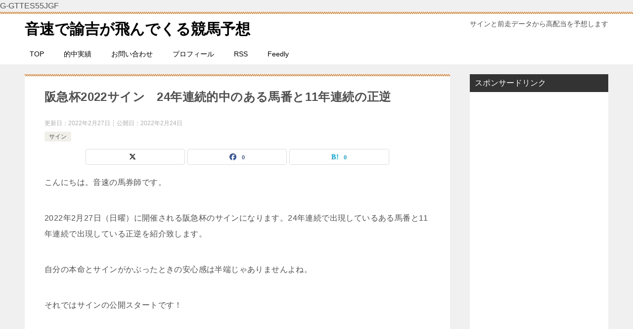

--- FILE ---
content_type: text/html; charset=UTF-8
request_url: https://kousoku-keibayosou.com/hankyuuhai2022sign/
body_size: 20029
content:
<!doctype html>
<html lang="ja" class="col2 layout-footer-show">
<head>
	<meta charset="UTF-8">
	<meta name="viewport" content="width=device-width, initial-scale=1">
	<link rel="profile" href="http://gmpg.org/xfn/11">

	<title>阪急杯2022サイン　24年連続的中のある馬番と11年連続の正逆 ｜ 音速で諭吉が飛んでくる競馬予想</title>
<meta name='robots' content='max-image-preview:large' />
	<style>img:is([sizes="auto" i], [sizes^="auto," i]) { contain-intrinsic-size: 3000px 1500px }</style>
		<script>
		var shf = 1;
		var lso = 1;
		var ajaxurl = 'https://kousoku-keibayosou.com/wp-admin/admin-ajax.php';
		var sns_cnt = true;
			</script>
	<link rel="alternate" type="application/rss+xml" title="音速で諭吉が飛んでくる競馬予想 &raquo; フィード" href="https://kousoku-keibayosou.com/feed/" />
<link rel="alternate" type="application/rss+xml" title="音速で諭吉が飛んでくる競馬予想 &raquo; コメントフィード" href="https://kousoku-keibayosou.com/comments/feed/" />
<link rel="alternate" type="application/rss+xml" title="音速で諭吉が飛んでくる競馬予想 &raquo; 阪急杯2022サイン　24年連続的中のある馬番と11年連続の正逆 のコメントのフィード" href="https://kousoku-keibayosou.com/hankyuuhai2022sign/feed/" />
		<!-- This site uses the Google Analytics by MonsterInsights plugin v9.10.0 - Using Analytics tracking - https://www.monsterinsights.com/ -->
							<script src="//www.googletagmanager.com/gtag/js?id=G-8BMSYQPQX8"  data-cfasync="false" data-wpfc-render="false" type="text/javascript" async></script>
			<script data-cfasync="false" data-wpfc-render="false" type="text/javascript">
				var mi_version = '9.10.0';
				var mi_track_user = true;
				var mi_no_track_reason = '';
								var MonsterInsightsDefaultLocations = {"page_location":"https:\/\/kousoku-keibayosou.com\/hankyuuhai2022sign\/"};
								if ( typeof MonsterInsightsPrivacyGuardFilter === 'function' ) {
					var MonsterInsightsLocations = (typeof MonsterInsightsExcludeQuery === 'object') ? MonsterInsightsPrivacyGuardFilter( MonsterInsightsExcludeQuery ) : MonsterInsightsPrivacyGuardFilter( MonsterInsightsDefaultLocations );
				} else {
					var MonsterInsightsLocations = (typeof MonsterInsightsExcludeQuery === 'object') ? MonsterInsightsExcludeQuery : MonsterInsightsDefaultLocations;
				}

								var disableStrs = [
										'ga-disable-G-8BMSYQPQX8',
									];

				/* Function to detect opted out users */
				function __gtagTrackerIsOptedOut() {
					for (var index = 0; index < disableStrs.length; index++) {
						if (document.cookie.indexOf(disableStrs[index] + '=true') > -1) {
							return true;
						}
					}

					return false;
				}

				/* Disable tracking if the opt-out cookie exists. */
				if (__gtagTrackerIsOptedOut()) {
					for (var index = 0; index < disableStrs.length; index++) {
						window[disableStrs[index]] = true;
					}
				}

				/* Opt-out function */
				function __gtagTrackerOptout() {
					for (var index = 0; index < disableStrs.length; index++) {
						document.cookie = disableStrs[index] + '=true; expires=Thu, 31 Dec 2099 23:59:59 UTC; path=/';
						window[disableStrs[index]] = true;
					}
				}

				if ('undefined' === typeof gaOptout) {
					function gaOptout() {
						__gtagTrackerOptout();
					}
				}
								window.dataLayer = window.dataLayer || [];

				window.MonsterInsightsDualTracker = {
					helpers: {},
					trackers: {},
				};
				if (mi_track_user) {
					function __gtagDataLayer() {
						dataLayer.push(arguments);
					}

					function __gtagTracker(type, name, parameters) {
						if (!parameters) {
							parameters = {};
						}

						if (parameters.send_to) {
							__gtagDataLayer.apply(null, arguments);
							return;
						}

						if (type === 'event') {
														parameters.send_to = monsterinsights_frontend.v4_id;
							var hookName = name;
							if (typeof parameters['event_category'] !== 'undefined') {
								hookName = parameters['event_category'] + ':' + name;
							}

							if (typeof MonsterInsightsDualTracker.trackers[hookName] !== 'undefined') {
								MonsterInsightsDualTracker.trackers[hookName](parameters);
							} else {
								__gtagDataLayer('event', name, parameters);
							}
							
						} else {
							__gtagDataLayer.apply(null, arguments);
						}
					}

					__gtagTracker('js', new Date());
					__gtagTracker('set', {
						'developer_id.dZGIzZG': true,
											});
					if ( MonsterInsightsLocations.page_location ) {
						__gtagTracker('set', MonsterInsightsLocations);
					}
										__gtagTracker('config', 'G-8BMSYQPQX8', {"forceSSL":"true"} );
										window.gtag = __gtagTracker;										(function () {
						/* https://developers.google.com/analytics/devguides/collection/analyticsjs/ */
						/* ga and __gaTracker compatibility shim. */
						var noopfn = function () {
							return null;
						};
						var newtracker = function () {
							return new Tracker();
						};
						var Tracker = function () {
							return null;
						};
						var p = Tracker.prototype;
						p.get = noopfn;
						p.set = noopfn;
						p.send = function () {
							var args = Array.prototype.slice.call(arguments);
							args.unshift('send');
							__gaTracker.apply(null, args);
						};
						var __gaTracker = function () {
							var len = arguments.length;
							if (len === 0) {
								return;
							}
							var f = arguments[len - 1];
							if (typeof f !== 'object' || f === null || typeof f.hitCallback !== 'function') {
								if ('send' === arguments[0]) {
									var hitConverted, hitObject = false, action;
									if ('event' === arguments[1]) {
										if ('undefined' !== typeof arguments[3]) {
											hitObject = {
												'eventAction': arguments[3],
												'eventCategory': arguments[2],
												'eventLabel': arguments[4],
												'value': arguments[5] ? arguments[5] : 1,
											}
										}
									}
									if ('pageview' === arguments[1]) {
										if ('undefined' !== typeof arguments[2]) {
											hitObject = {
												'eventAction': 'page_view',
												'page_path': arguments[2],
											}
										}
									}
									if (typeof arguments[2] === 'object') {
										hitObject = arguments[2];
									}
									if (typeof arguments[5] === 'object') {
										Object.assign(hitObject, arguments[5]);
									}
									if ('undefined' !== typeof arguments[1].hitType) {
										hitObject = arguments[1];
										if ('pageview' === hitObject.hitType) {
											hitObject.eventAction = 'page_view';
										}
									}
									if (hitObject) {
										action = 'timing' === arguments[1].hitType ? 'timing_complete' : hitObject.eventAction;
										hitConverted = mapArgs(hitObject);
										__gtagTracker('event', action, hitConverted);
									}
								}
								return;
							}

							function mapArgs(args) {
								var arg, hit = {};
								var gaMap = {
									'eventCategory': 'event_category',
									'eventAction': 'event_action',
									'eventLabel': 'event_label',
									'eventValue': 'event_value',
									'nonInteraction': 'non_interaction',
									'timingCategory': 'event_category',
									'timingVar': 'name',
									'timingValue': 'value',
									'timingLabel': 'event_label',
									'page': 'page_path',
									'location': 'page_location',
									'title': 'page_title',
									'referrer' : 'page_referrer',
								};
								for (arg in args) {
																		if (!(!args.hasOwnProperty(arg) || !gaMap.hasOwnProperty(arg))) {
										hit[gaMap[arg]] = args[arg];
									} else {
										hit[arg] = args[arg];
									}
								}
								return hit;
							}

							try {
								f.hitCallback();
							} catch (ex) {
							}
						};
						__gaTracker.create = newtracker;
						__gaTracker.getByName = newtracker;
						__gaTracker.getAll = function () {
							return [];
						};
						__gaTracker.remove = noopfn;
						__gaTracker.loaded = true;
						window['__gaTracker'] = __gaTracker;
					})();
									} else {
										console.log("");
					(function () {
						function __gtagTracker() {
							return null;
						}

						window['__gtagTracker'] = __gtagTracker;
						window['gtag'] = __gtagTracker;
					})();
									}
			</script>
							<!-- / Google Analytics by MonsterInsights -->
		<script type="text/javascript">
/* <![CDATA[ */
window._wpemojiSettings = {"baseUrl":"https:\/\/s.w.org\/images\/core\/emoji\/16.0.1\/72x72\/","ext":".png","svgUrl":"https:\/\/s.w.org\/images\/core\/emoji\/16.0.1\/svg\/","svgExt":".svg","source":{"concatemoji":"https:\/\/kousoku-keibayosou.com\/wp-includes\/js\/wp-emoji-release.min.js?ver=6.8.3"}};
/*! This file is auto-generated */
!function(s,n){var o,i,e;function c(e){try{var t={supportTests:e,timestamp:(new Date).valueOf()};sessionStorage.setItem(o,JSON.stringify(t))}catch(e){}}function p(e,t,n){e.clearRect(0,0,e.canvas.width,e.canvas.height),e.fillText(t,0,0);var t=new Uint32Array(e.getImageData(0,0,e.canvas.width,e.canvas.height).data),a=(e.clearRect(0,0,e.canvas.width,e.canvas.height),e.fillText(n,0,0),new Uint32Array(e.getImageData(0,0,e.canvas.width,e.canvas.height).data));return t.every(function(e,t){return e===a[t]})}function u(e,t){e.clearRect(0,0,e.canvas.width,e.canvas.height),e.fillText(t,0,0);for(var n=e.getImageData(16,16,1,1),a=0;a<n.data.length;a++)if(0!==n.data[a])return!1;return!0}function f(e,t,n,a){switch(t){case"flag":return n(e,"\ud83c\udff3\ufe0f\u200d\u26a7\ufe0f","\ud83c\udff3\ufe0f\u200b\u26a7\ufe0f")?!1:!n(e,"\ud83c\udde8\ud83c\uddf6","\ud83c\udde8\u200b\ud83c\uddf6")&&!n(e,"\ud83c\udff4\udb40\udc67\udb40\udc62\udb40\udc65\udb40\udc6e\udb40\udc67\udb40\udc7f","\ud83c\udff4\u200b\udb40\udc67\u200b\udb40\udc62\u200b\udb40\udc65\u200b\udb40\udc6e\u200b\udb40\udc67\u200b\udb40\udc7f");case"emoji":return!a(e,"\ud83e\udedf")}return!1}function g(e,t,n,a){var r="undefined"!=typeof WorkerGlobalScope&&self instanceof WorkerGlobalScope?new OffscreenCanvas(300,150):s.createElement("canvas"),o=r.getContext("2d",{willReadFrequently:!0}),i=(o.textBaseline="top",o.font="600 32px Arial",{});return e.forEach(function(e){i[e]=t(o,e,n,a)}),i}function t(e){var t=s.createElement("script");t.src=e,t.defer=!0,s.head.appendChild(t)}"undefined"!=typeof Promise&&(o="wpEmojiSettingsSupports",i=["flag","emoji"],n.supports={everything:!0,everythingExceptFlag:!0},e=new Promise(function(e){s.addEventListener("DOMContentLoaded",e,{once:!0})}),new Promise(function(t){var n=function(){try{var e=JSON.parse(sessionStorage.getItem(o));if("object"==typeof e&&"number"==typeof e.timestamp&&(new Date).valueOf()<e.timestamp+604800&&"object"==typeof e.supportTests)return e.supportTests}catch(e){}return null}();if(!n){if("undefined"!=typeof Worker&&"undefined"!=typeof OffscreenCanvas&&"undefined"!=typeof URL&&URL.createObjectURL&&"undefined"!=typeof Blob)try{var e="postMessage("+g.toString()+"("+[JSON.stringify(i),f.toString(),p.toString(),u.toString()].join(",")+"));",a=new Blob([e],{type:"text/javascript"}),r=new Worker(URL.createObjectURL(a),{name:"wpTestEmojiSupports"});return void(r.onmessage=function(e){c(n=e.data),r.terminate(),t(n)})}catch(e){}c(n=g(i,f,p,u))}t(n)}).then(function(e){for(var t in e)n.supports[t]=e[t],n.supports.everything=n.supports.everything&&n.supports[t],"flag"!==t&&(n.supports.everythingExceptFlag=n.supports.everythingExceptFlag&&n.supports[t]);n.supports.everythingExceptFlag=n.supports.everythingExceptFlag&&!n.supports.flag,n.DOMReady=!1,n.readyCallback=function(){n.DOMReady=!0}}).then(function(){return e}).then(function(){var e;n.supports.everything||(n.readyCallback(),(e=n.source||{}).concatemoji?t(e.concatemoji):e.wpemoji&&e.twemoji&&(t(e.twemoji),t(e.wpemoji)))}))}((window,document),window._wpemojiSettings);
/* ]]> */
</script>
<style id='wp-emoji-styles-inline-css' type='text/css'>

	img.wp-smiley, img.emoji {
		display: inline !important;
		border: none !important;
		box-shadow: none !important;
		height: 1em !important;
		width: 1em !important;
		margin: 0 0.07em !important;
		vertical-align: -0.1em !important;
		background: none !important;
		padding: 0 !important;
	}
</style>
<link rel='stylesheet' id='wp-block-library-css' href='https://kousoku-keibayosou.com/wp-includes/css/dist/block-library/style.min.css?ver=6.8.3' type='text/css' media='all' />
<style id='classic-theme-styles-inline-css' type='text/css'>
/*! This file is auto-generated */
.wp-block-button__link{color:#fff;background-color:#32373c;border-radius:9999px;box-shadow:none;text-decoration:none;padding:calc(.667em + 2px) calc(1.333em + 2px);font-size:1.125em}.wp-block-file__button{background:#32373c;color:#fff;text-decoration:none}
</style>
<style id='global-styles-inline-css' type='text/css'>
:root{--wp--preset--aspect-ratio--square: 1;--wp--preset--aspect-ratio--4-3: 4/3;--wp--preset--aspect-ratio--3-4: 3/4;--wp--preset--aspect-ratio--3-2: 3/2;--wp--preset--aspect-ratio--2-3: 2/3;--wp--preset--aspect-ratio--16-9: 16/9;--wp--preset--aspect-ratio--9-16: 9/16;--wp--preset--color--black: #000000;--wp--preset--color--cyan-bluish-gray: #abb8c3;--wp--preset--color--white: #ffffff;--wp--preset--color--pale-pink: #f78da7;--wp--preset--color--vivid-red: #cf2e2e;--wp--preset--color--luminous-vivid-orange: #ff6900;--wp--preset--color--luminous-vivid-amber: #fcb900;--wp--preset--color--light-green-cyan: #7bdcb5;--wp--preset--color--vivid-green-cyan: #00d084;--wp--preset--color--pale-cyan-blue: #8ed1fc;--wp--preset--color--vivid-cyan-blue: #0693e3;--wp--preset--color--vivid-purple: #9b51e0;--wp--preset--gradient--vivid-cyan-blue-to-vivid-purple: linear-gradient(135deg,rgba(6,147,227,1) 0%,rgb(155,81,224) 100%);--wp--preset--gradient--light-green-cyan-to-vivid-green-cyan: linear-gradient(135deg,rgb(122,220,180) 0%,rgb(0,208,130) 100%);--wp--preset--gradient--luminous-vivid-amber-to-luminous-vivid-orange: linear-gradient(135deg,rgba(252,185,0,1) 0%,rgba(255,105,0,1) 100%);--wp--preset--gradient--luminous-vivid-orange-to-vivid-red: linear-gradient(135deg,rgba(255,105,0,1) 0%,rgb(207,46,46) 100%);--wp--preset--gradient--very-light-gray-to-cyan-bluish-gray: linear-gradient(135deg,rgb(238,238,238) 0%,rgb(169,184,195) 100%);--wp--preset--gradient--cool-to-warm-spectrum: linear-gradient(135deg,rgb(74,234,220) 0%,rgb(151,120,209) 20%,rgb(207,42,186) 40%,rgb(238,44,130) 60%,rgb(251,105,98) 80%,rgb(254,248,76) 100%);--wp--preset--gradient--blush-light-purple: linear-gradient(135deg,rgb(255,206,236) 0%,rgb(152,150,240) 100%);--wp--preset--gradient--blush-bordeaux: linear-gradient(135deg,rgb(254,205,165) 0%,rgb(254,45,45) 50%,rgb(107,0,62) 100%);--wp--preset--gradient--luminous-dusk: linear-gradient(135deg,rgb(255,203,112) 0%,rgb(199,81,192) 50%,rgb(65,88,208) 100%);--wp--preset--gradient--pale-ocean: linear-gradient(135deg,rgb(255,245,203) 0%,rgb(182,227,212) 50%,rgb(51,167,181) 100%);--wp--preset--gradient--electric-grass: linear-gradient(135deg,rgb(202,248,128) 0%,rgb(113,206,126) 100%);--wp--preset--gradient--midnight: linear-gradient(135deg,rgb(2,3,129) 0%,rgb(40,116,252) 100%);--wp--preset--font-size--small: 13px;--wp--preset--font-size--medium: 20px;--wp--preset--font-size--large: 36px;--wp--preset--font-size--x-large: 42px;--wp--preset--spacing--20: 0.44rem;--wp--preset--spacing--30: 0.67rem;--wp--preset--spacing--40: 1rem;--wp--preset--spacing--50: 1.5rem;--wp--preset--spacing--60: 2.25rem;--wp--preset--spacing--70: 3.38rem;--wp--preset--spacing--80: 5.06rem;--wp--preset--shadow--natural: 6px 6px 9px rgba(0, 0, 0, 0.2);--wp--preset--shadow--deep: 12px 12px 50px rgba(0, 0, 0, 0.4);--wp--preset--shadow--sharp: 6px 6px 0px rgba(0, 0, 0, 0.2);--wp--preset--shadow--outlined: 6px 6px 0px -3px rgba(255, 255, 255, 1), 6px 6px rgba(0, 0, 0, 1);--wp--preset--shadow--crisp: 6px 6px 0px rgba(0, 0, 0, 1);}:where(.is-layout-flex){gap: 0.5em;}:where(.is-layout-grid){gap: 0.5em;}body .is-layout-flex{display: flex;}.is-layout-flex{flex-wrap: wrap;align-items: center;}.is-layout-flex > :is(*, div){margin: 0;}body .is-layout-grid{display: grid;}.is-layout-grid > :is(*, div){margin: 0;}:where(.wp-block-columns.is-layout-flex){gap: 2em;}:where(.wp-block-columns.is-layout-grid){gap: 2em;}:where(.wp-block-post-template.is-layout-flex){gap: 1.25em;}:where(.wp-block-post-template.is-layout-grid){gap: 1.25em;}.has-black-color{color: var(--wp--preset--color--black) !important;}.has-cyan-bluish-gray-color{color: var(--wp--preset--color--cyan-bluish-gray) !important;}.has-white-color{color: var(--wp--preset--color--white) !important;}.has-pale-pink-color{color: var(--wp--preset--color--pale-pink) !important;}.has-vivid-red-color{color: var(--wp--preset--color--vivid-red) !important;}.has-luminous-vivid-orange-color{color: var(--wp--preset--color--luminous-vivid-orange) !important;}.has-luminous-vivid-amber-color{color: var(--wp--preset--color--luminous-vivid-amber) !important;}.has-light-green-cyan-color{color: var(--wp--preset--color--light-green-cyan) !important;}.has-vivid-green-cyan-color{color: var(--wp--preset--color--vivid-green-cyan) !important;}.has-pale-cyan-blue-color{color: var(--wp--preset--color--pale-cyan-blue) !important;}.has-vivid-cyan-blue-color{color: var(--wp--preset--color--vivid-cyan-blue) !important;}.has-vivid-purple-color{color: var(--wp--preset--color--vivid-purple) !important;}.has-black-background-color{background-color: var(--wp--preset--color--black) !important;}.has-cyan-bluish-gray-background-color{background-color: var(--wp--preset--color--cyan-bluish-gray) !important;}.has-white-background-color{background-color: var(--wp--preset--color--white) !important;}.has-pale-pink-background-color{background-color: var(--wp--preset--color--pale-pink) !important;}.has-vivid-red-background-color{background-color: var(--wp--preset--color--vivid-red) !important;}.has-luminous-vivid-orange-background-color{background-color: var(--wp--preset--color--luminous-vivid-orange) !important;}.has-luminous-vivid-amber-background-color{background-color: var(--wp--preset--color--luminous-vivid-amber) !important;}.has-light-green-cyan-background-color{background-color: var(--wp--preset--color--light-green-cyan) !important;}.has-vivid-green-cyan-background-color{background-color: var(--wp--preset--color--vivid-green-cyan) !important;}.has-pale-cyan-blue-background-color{background-color: var(--wp--preset--color--pale-cyan-blue) !important;}.has-vivid-cyan-blue-background-color{background-color: var(--wp--preset--color--vivid-cyan-blue) !important;}.has-vivid-purple-background-color{background-color: var(--wp--preset--color--vivid-purple) !important;}.has-black-border-color{border-color: var(--wp--preset--color--black) !important;}.has-cyan-bluish-gray-border-color{border-color: var(--wp--preset--color--cyan-bluish-gray) !important;}.has-white-border-color{border-color: var(--wp--preset--color--white) !important;}.has-pale-pink-border-color{border-color: var(--wp--preset--color--pale-pink) !important;}.has-vivid-red-border-color{border-color: var(--wp--preset--color--vivid-red) !important;}.has-luminous-vivid-orange-border-color{border-color: var(--wp--preset--color--luminous-vivid-orange) !important;}.has-luminous-vivid-amber-border-color{border-color: var(--wp--preset--color--luminous-vivid-amber) !important;}.has-light-green-cyan-border-color{border-color: var(--wp--preset--color--light-green-cyan) !important;}.has-vivid-green-cyan-border-color{border-color: var(--wp--preset--color--vivid-green-cyan) !important;}.has-pale-cyan-blue-border-color{border-color: var(--wp--preset--color--pale-cyan-blue) !important;}.has-vivid-cyan-blue-border-color{border-color: var(--wp--preset--color--vivid-cyan-blue) !important;}.has-vivid-purple-border-color{border-color: var(--wp--preset--color--vivid-purple) !important;}.has-vivid-cyan-blue-to-vivid-purple-gradient-background{background: var(--wp--preset--gradient--vivid-cyan-blue-to-vivid-purple) !important;}.has-light-green-cyan-to-vivid-green-cyan-gradient-background{background: var(--wp--preset--gradient--light-green-cyan-to-vivid-green-cyan) !important;}.has-luminous-vivid-amber-to-luminous-vivid-orange-gradient-background{background: var(--wp--preset--gradient--luminous-vivid-amber-to-luminous-vivid-orange) !important;}.has-luminous-vivid-orange-to-vivid-red-gradient-background{background: var(--wp--preset--gradient--luminous-vivid-orange-to-vivid-red) !important;}.has-very-light-gray-to-cyan-bluish-gray-gradient-background{background: var(--wp--preset--gradient--very-light-gray-to-cyan-bluish-gray) !important;}.has-cool-to-warm-spectrum-gradient-background{background: var(--wp--preset--gradient--cool-to-warm-spectrum) !important;}.has-blush-light-purple-gradient-background{background: var(--wp--preset--gradient--blush-light-purple) !important;}.has-blush-bordeaux-gradient-background{background: var(--wp--preset--gradient--blush-bordeaux) !important;}.has-luminous-dusk-gradient-background{background: var(--wp--preset--gradient--luminous-dusk) !important;}.has-pale-ocean-gradient-background{background: var(--wp--preset--gradient--pale-ocean) !important;}.has-electric-grass-gradient-background{background: var(--wp--preset--gradient--electric-grass) !important;}.has-midnight-gradient-background{background: var(--wp--preset--gradient--midnight) !important;}.has-small-font-size{font-size: var(--wp--preset--font-size--small) !important;}.has-medium-font-size{font-size: var(--wp--preset--font-size--medium) !important;}.has-large-font-size{font-size: var(--wp--preset--font-size--large) !important;}.has-x-large-font-size{font-size: var(--wp--preset--font-size--x-large) !important;}
:where(.wp-block-post-template.is-layout-flex){gap: 1.25em;}:where(.wp-block-post-template.is-layout-grid){gap: 1.25em;}
:where(.wp-block-columns.is-layout-flex){gap: 2em;}:where(.wp-block-columns.is-layout-grid){gap: 2em;}
:root :where(.wp-block-pullquote){font-size: 1.5em;line-height: 1.6;}
</style>
<link rel='stylesheet' id='cptch_stylesheet-css' href='https://kousoku-keibayosou.com/wp-content/plugins/captcha/css/front_end_style.css?ver=4.4.5' type='text/css' media='all' />
<link rel='stylesheet' id='cptch_desktop_style-css' href='https://kousoku-keibayosou.com/wp-content/plugins/captcha/css/desktop_style.css?ver=4.4.5' type='text/css' media='all' />
<link rel='stylesheet' id='contact-form-7-css' href='https://kousoku-keibayosou.com/wp-content/plugins/contact-form-7/includes/css/styles.css?ver=6.1.4' type='text/css' media='all' />
<link rel='stylesheet' id='toc-screen-css' href='https://kousoku-keibayosou.com/wp-content/plugins/table-of-contents-plus/screen.min.css?ver=2411.1' type='text/css' media='all' />
<link rel='stylesheet' id='keni-style-css' href='https://kousoku-keibayosou.com/wp-content/themes/keni8-child/style.css?ver=8.0.1.13' type='text/css' media='all' />
<link rel='stylesheet' id='keni_base-css' href='https://kousoku-keibayosou.com/wp-content/themes/keni80_wp_standard_all_202510051905/base.css?ver=8.0.1.13' type='text/css' media='all' />
<link rel='stylesheet' id='keni-advanced-css' href='https://kousoku-keibayosou.com/wp-content/themes/keni80_wp_standard_all_202510051905/advanced.css?ver=8.0.1.13' type='text/css' media='all' />
<link rel='stylesheet' id='my-keni_base-css' href='https://kousoku-keibayosou.com/wp-content/themes/keni8-child/base.css?ver=8.0.1.13' type='text/css' media='all' />
<link rel='stylesheet' id='my-keni-advanced-css' href='https://kousoku-keibayosou.com/wp-content/themes/keni8-child/advanced.css?ver=8.0.1.13' type='text/css' media='all' />
<style id='keni-customize-color-inline-css' type='text/css'>
.color01{color: #ef5f00;}.color02{color: #ef5f00;}.color03{color: #b3e4e6;}.color04{color: #def2f3;}.color05{color: #e8f7f7;}.color06{color: #d1eff0;}.color07{color: #333333;}q{background: #d1eff0;}table:not(.review-table) thead th{border-color: #ef5f00;background-color: #ef5f00;}a:hover,a:active,a:focus{color: #ef5f00;}.keni-header_wrap{background-image: linear-gradient(-45deg,#fff 25%,#ef5f00 25%, #ef5f00 50%,#fff 50%, #fff 75%,#ef5f00 75%, #ef5f00);}.keni-header_cont .header-mail .btn_header{color: #ef5f00;}.site-title > a span{color: #ef5f00;}.keni-breadcrumb-list li a:hover,.keni-breadcrumb-list li a:active,.keni-breadcrumb-list li a:focus{color: #ef5f00;}.keni-section h1:not(.title_no-style){background-image: linear-gradient(-45deg,#fff 25%,#ef5f00 25%, #ef5f00 50%,#fff 50%, #fff 75%,#ef5f00 75%, #ef5f00);}.archive_title{background-image: linear-gradient(-45deg,#fff 25%,#ef5f00 25%, #ef5f00 50%,#fff 50%, #fff 75%,#ef5f00 75%, #ef5f00);} h2:not(.title_no-style){background: #ef5f00;}.profile-box-title {background: #ef5f00;}.keni-related-title {background: #ef5f00;}.comments-area h2 {background: #ef5f00;}h3:not(.title_no-style){border-top-color: #ef5f00;border-bottom-color: #ef5f00;color: #ef5f00;}h4:not(.title_no-style){border-bottom-color: #ef5f00;color: #ef5f00;}h5:not(.title_no-style){color: #ef5f00;}.keni-section h1 a:hover,.keni-section h1 a:active,.keni-section h1 a:focus,.keni-section h3 a:hover,.keni-section h3 a:active,.keni-section h3 a:focus,.keni-section h4 a:hover,.keni-section h4 a:active,.keni-section h4 a:focus,.keni-section h5 a:hover,.keni-section h5 a:active,.keni-section h5 a:focus,.keni-section h6 a:hover,.keni-section h6 a:active,.keni-section h6 a:focus{color: #ef5f00;}.keni-section .sub-section_title {background: #333333;}[id^='block'].keni-section_wrap.widget_block .keni-section h2{background: #333333;}.btn_style01{border-color: #ef5f00;color: #ef5f00;}.btn_style02{border-color: #ef5f00;color: #ef5f00;}.btn_style03{background: #ef5f00;}.entry-list .entry_title a:hover,.entry-list .entry_title a:active,.entry-list .entry_title a:focus{color: #ef5f00;}.ently_read-more .btn{border-color: #ef5f00;color: #ef5f00;}.profile-box{background-color: #e8f7f7;}.advance-billing-box_next-title{color: #b3e4e6;}.step-chart li:nth-child(2){background-color: #def2f3;}.step-chart_style01 li:nth-child(2)::after,.step-chart_style02 li:nth-child(2)::after{border-top-color: #def2f3;}.step-chart li:nth-child(3){background-color: #b3e4e6;}.step-chart_style01 li:nth-child(3)::after,.step-chart_style02 li:nth-child(3)::after{border-top-color: #b3e4e6;}.step-chart li:nth-child(4){background-color: #ef5f00;}.step-chart_style01 li:nth-child(4)::after,.step-chart_style02 li:nth-child(4)::after{border-top-color: #ef5f00;}.toc-area_inner .toc-area_list > li::before{background: #ef5f00;}.toc_title{color: #ef5f00;}.list_style02 li::before{background: #ef5f00;}.dl_style02 dt{background: #ef5f00;}.dl_style02 dd{background: #def2f3;}.accordion-list dt{background: #ef5f00;}.ranking-list .review_desc_title{color: #ef5f00;}.review_desc{background-color: #e8f7f7;}.item-box .item-box_title{color: #ef5f00;}.item-box02{background-image: linear-gradient(-45deg,#fff 25%,#ef5f00 25%, #ef5f00 50%,#fff 50%, #fff 75%,#ef5f00 75%, #ef5f00);}.item-box02 .item-box_inner{background-color: #e8f7f7;}.item-box02 .item-box_title{background-color: #ef5f00;}.item-box03 .item-box_title{background-color: #ef5f00;}.box_style01{background-image: linear-gradient(-45deg,#fff 25%,#ef5f00 25%, #ef5f00 50%,#fff 50%, #fff 75%,#ef5f00 75%, #ef5f00);}.box_style01 .box_inner{background-color: #e8f7f7;}.box_style03{background: #e8f7f7;}.box_style06{background-color: #e8f7f7;}.cast-box{background-image: linear-gradient(-45deg,#fff 25%,#ef5f00 25%, #ef5f00 50%,#fff 50%, #fff 75%,#ef5f00 75%, #ef5f00);}.cast-box .cast_name,.cast-box_sub .cast_name{color: #ef5f00;}.widget .cast-box_sub .cast-box_sub_title{background-image: linear-gradient(-45deg,#ef5f00 25%, #ef5f00 50%,#fff 50%, #fff 75%,#ef5f00 75%, #ef5f00);}.voice_styl02{background-color: #e8f7f7;}.voice_styl03{background-image: linear-gradient(-45deg,#fff 25%,#e8f7f7 25%, #e8f7f7 50%,#fff 50%, #fff 75%,#e8f7f7 75%, #e8f7f7);}.voice-box .voice_title{color: #ef5f00;}.chat_style02 .bubble{background-color: #ef5f00;}.chat_style02 .bubble .bubble_in{border-color: #ef5f00;}.related-entry-list .related-entry_title a:hover,.related-entry-list .related-entry_title a:active,.related-entry-list .related-entry_title a:focus{color: #ef5f00;}.interval01 span{background-color: #ef5f00;}.interval02 span{background-color: #ef5f00;}.page-nav .current,.page-nav li a:hover,.page-nav li a:active,.page-nav li a:focus{background: #ef5f00;}.page-nav-bf .page-nav_next:hover,.page-nav-bf .page-nav_next:active,.page-nav-bf .page-nav_next:focus,.page-nav-bf .page-nav_prev:hover,.page-nav-bf .page-nav_prev:active,.page-nav-bf .page-nav_prev:focus{color: #ef5f00;}.nav-links .nav-next a:hover, .nav-links .nav-next a:active, .nav-links .nav-next a:focus, .nav-links .nav-previous a:hover, .nav-links .nav-previous a:active, .nav-links .nav-previous a:focus {color: #ef5f00; text-decoration: 'underline'; }.commentary-box .commentary-box_title{color: #ef5f00;}.calendar tfoot td a:hover,.calendar tfoot td a:active,.calendar tfoot td a:focus{color: #ef5f00;}.form-mailmaga .form-mailmaga_title{color: #ef5f00;}.form-login .form-login_title{color: #ef5f00;}.form-login-item .form-login_title{color: #ef5f00;}.contact-box{background-image: linear-gradient(-45deg,#fff 25%, #ef5f00 25%, #ef5f00 50%,#fff 50%, #fff 75%,#ef5f00 75%, #ef5f00);}.contact-box_inner{background-color: #e8f7f7;}.contact-box .contact-box-title{background-color: #ef5f00;}.contact-box_tel{color: #ef5f00;}.widget_recent_entries .keni-section ul li a:hover,.widget_recent_entries .keni-section ul li a:active,.widget_recent_entries .keni-section ul li a:focus,.widget_archive .keni-section > ul li a:hover,.widget_archive .keni-section > ul li a:active,.widget_archive .keni-section > ul li a:focus,.widget_categories .keni-section > ul li a:hover,.widget_categories .keni-section > ul li a:active,.widget_categories .keni-section > ul li a:focus,.widget_nav_menu .keni-section ul li a:hover,.widget_nav_menu .keni-section ul li a:active,.widget_nav_menu .keni-section ul li a:focus{color: #ef5f00;}.tagcloud a::before{color: #ef5f00;}.widget_recent_entries_img .list_widget_recent_entries_img .widget_recent_entries_img_entry_title a:hover,.widget_recent_entries_img .list_widget_recent_entries_img .widget_recent_entries_img_entry_title a:active,.widget_recent_entries_img .list_widget_recent_entries_img .widget_recent_entries_img_entry_title a:focus{color: #ef5f00;}.keni-link-card_title a:hover,.keni-link-card_title a:active,.keni-link-card_title a:focus{color: #ef5f00;}@media (min-width : 768px){.keni-gnav_inner li a:hover,.keni-gnav_inner li a:active,.keni-gnav_inner li a:focus{border-bottom-color: #ef5f00;}.step-chart_style02 li:nth-child(2)::after{border-left-color: #def2f3;}.step-chart_style02 li:nth-child(3)::after{border-left-color: #b3e4e6;}.step-chart_style02 li:nth-child(4)::after{border-left-color: #ef5f00;}.col1 .contact-box_tel{color: #ef5f00;}.step-chart_style02 li:nth-child(1)::after,.step-chart_style02 li:nth-child(2)::after,.step-chart_style02 li:nth-child(3)::after,.step-chart_style02 li:nth-child(4)::after{border-top-color: transparent;}}@media (min-width : 920px){.contact-box_tel{color: #ef5f00;}}
</style>
<style id='keni_customized_css-inline-css' type='text/css'>
.color01{color: #ef5f00;}.color02{color: #ef5f00;}.color03{color: #b3e4e6;}.color04{color: #def2f3;}.color05{color: #e8f7f7;}.color06{color: #d1eff0;}.color07{color: #333333;}q{background: #d1eff0;}table:not(.review-table) thead th{border-color: #ef5f00;background-color: #ef5f00;}a:hover,a:active,a:focus{color: #ef5f00;}.keni-header_wrap{background-image: linear-gradient(-45deg,#fff 25%,#ef5f00 25%, #ef5f00 50%,#fff 50%, #fff 75%,#ef5f00 75%, #ef5f00);}.keni-header_cont .header-mail .btn_header{color: #ef5f00;}.site-title > a span{color: #ef5f00;}.keni-breadcrumb-list li a:hover,.keni-breadcrumb-list li a:active,.keni-breadcrumb-list li a:focus{color: #ef5f00;}.keni-section h1:not(.title_no-style){background-image: linear-gradient(-45deg,#fff 25%,#ef5f00 25%, #ef5f00 50%,#fff 50%, #fff 75%,#ef5f00 75%, #ef5f00);}.archive_title{background-image: linear-gradient(-45deg,#fff 25%,#ef5f00 25%, #ef5f00 50%,#fff 50%, #fff 75%,#ef5f00 75%, #ef5f00);} h2:not(.title_no-style){background: #ef5f00;}.profile-box-title {background: #ef5f00;}.keni-related-title {background: #ef5f00;}.comments-area h2 {background: #ef5f00;}h3:not(.title_no-style){border-top-color: #ef5f00;border-bottom-color: #ef5f00;color: #ef5f00;}h4:not(.title_no-style){border-bottom-color: #ef5f00;color: #ef5f00;}h5:not(.title_no-style){color: #ef5f00;}.keni-section h1 a:hover,.keni-section h1 a:active,.keni-section h1 a:focus,.keni-section h3 a:hover,.keni-section h3 a:active,.keni-section h3 a:focus,.keni-section h4 a:hover,.keni-section h4 a:active,.keni-section h4 a:focus,.keni-section h5 a:hover,.keni-section h5 a:active,.keni-section h5 a:focus,.keni-section h6 a:hover,.keni-section h6 a:active,.keni-section h6 a:focus{color: #ef5f00;}.keni-section .sub-section_title {background: #333333;}[id^='block'].keni-section_wrap.widget_block .keni-section h2{background: #333333;}.btn_style01{border-color: #ef5f00;color: #ef5f00;}.btn_style02{border-color: #ef5f00;color: #ef5f00;}.btn_style03{background: #ef5f00;}.entry-list .entry_title a:hover,.entry-list .entry_title a:active,.entry-list .entry_title a:focus{color: #ef5f00;}.ently_read-more .btn{border-color: #ef5f00;color: #ef5f00;}.profile-box{background-color: #e8f7f7;}.advance-billing-box_next-title{color: #b3e4e6;}.step-chart li:nth-child(2){background-color: #def2f3;}.step-chart_style01 li:nth-child(2)::after,.step-chart_style02 li:nth-child(2)::after{border-top-color: #def2f3;}.step-chart li:nth-child(3){background-color: #b3e4e6;}.step-chart_style01 li:nth-child(3)::after,.step-chart_style02 li:nth-child(3)::after{border-top-color: #b3e4e6;}.step-chart li:nth-child(4){background-color: #ef5f00;}.step-chart_style01 li:nth-child(4)::after,.step-chart_style02 li:nth-child(4)::after{border-top-color: #ef5f00;}.toc-area_inner .toc-area_list > li::before{background: #ef5f00;}.toc_title{color: #ef5f00;}.list_style02 li::before{background: #ef5f00;}.dl_style02 dt{background: #ef5f00;}.dl_style02 dd{background: #def2f3;}.accordion-list dt{background: #ef5f00;}.ranking-list .review_desc_title{color: #ef5f00;}.review_desc{background-color: #e8f7f7;}.item-box .item-box_title{color: #ef5f00;}.item-box02{background-image: linear-gradient(-45deg,#fff 25%,#ef5f00 25%, #ef5f00 50%,#fff 50%, #fff 75%,#ef5f00 75%, #ef5f00);}.item-box02 .item-box_inner{background-color: #e8f7f7;}.item-box02 .item-box_title{background-color: #ef5f00;}.item-box03 .item-box_title{background-color: #ef5f00;}.box_style01{background-image: linear-gradient(-45deg,#fff 25%,#ef5f00 25%, #ef5f00 50%,#fff 50%, #fff 75%,#ef5f00 75%, #ef5f00);}.box_style01 .box_inner{background-color: #e8f7f7;}.box_style03{background: #e8f7f7;}.box_style06{background-color: #e8f7f7;}.cast-box{background-image: linear-gradient(-45deg,#fff 25%,#ef5f00 25%, #ef5f00 50%,#fff 50%, #fff 75%,#ef5f00 75%, #ef5f00);}.cast-box .cast_name,.cast-box_sub .cast_name{color: #ef5f00;}.widget .cast-box_sub .cast-box_sub_title{background-image: linear-gradient(-45deg,#ef5f00 25%, #ef5f00 50%,#fff 50%, #fff 75%,#ef5f00 75%, #ef5f00);}.voice_styl02{background-color: #e8f7f7;}.voice_styl03{background-image: linear-gradient(-45deg,#fff 25%,#e8f7f7 25%, #e8f7f7 50%,#fff 50%, #fff 75%,#e8f7f7 75%, #e8f7f7);}.voice-box .voice_title{color: #ef5f00;}.chat_style02 .bubble{background-color: #ef5f00;}.chat_style02 .bubble .bubble_in{border-color: #ef5f00;}.related-entry-list .related-entry_title a:hover,.related-entry-list .related-entry_title a:active,.related-entry-list .related-entry_title a:focus{color: #ef5f00;}.interval01 span{background-color: #ef5f00;}.interval02 span{background-color: #ef5f00;}.page-nav .current,.page-nav li a:hover,.page-nav li a:active,.page-nav li a:focus{background: #ef5f00;}.page-nav-bf .page-nav_next:hover,.page-nav-bf .page-nav_next:active,.page-nav-bf .page-nav_next:focus,.page-nav-bf .page-nav_prev:hover,.page-nav-bf .page-nav_prev:active,.page-nav-bf .page-nav_prev:focus{color: #ef5f00;}.nav-links .nav-next a:hover, .nav-links .nav-next a:active, .nav-links .nav-next a:focus, .nav-links .nav-previous a:hover, .nav-links .nav-previous a:active, .nav-links .nav-previous a:focus {color: #ef5f00; text-decoration: 'underline'; }.commentary-box .commentary-box_title{color: #ef5f00;}.calendar tfoot td a:hover,.calendar tfoot td a:active,.calendar tfoot td a:focus{color: #ef5f00;}.form-mailmaga .form-mailmaga_title{color: #ef5f00;}.form-login .form-login_title{color: #ef5f00;}.form-login-item .form-login_title{color: #ef5f00;}.contact-box{background-image: linear-gradient(-45deg,#fff 25%, #ef5f00 25%, #ef5f00 50%,#fff 50%, #fff 75%,#ef5f00 75%, #ef5f00);}.contact-box_inner{background-color: #e8f7f7;}.contact-box .contact-box-title{background-color: #ef5f00;}.contact-box_tel{color: #ef5f00;}.widget_recent_entries .keni-section ul li a:hover,.widget_recent_entries .keni-section ul li a:active,.widget_recent_entries .keni-section ul li a:focus,.widget_archive .keni-section > ul li a:hover,.widget_archive .keni-section > ul li a:active,.widget_archive .keni-section > ul li a:focus,.widget_categories .keni-section > ul li a:hover,.widget_categories .keni-section > ul li a:active,.widget_categories .keni-section > ul li a:focus,.widget_nav_menu .keni-section ul li a:hover,.widget_nav_menu .keni-section ul li a:active,.widget_nav_menu .keni-section ul li a:focus{color: #ef5f00;}.tagcloud a::before{color: #ef5f00;}.widget_recent_entries_img .list_widget_recent_entries_img .widget_recent_entries_img_entry_title a:hover,.widget_recent_entries_img .list_widget_recent_entries_img .widget_recent_entries_img_entry_title a:active,.widget_recent_entries_img .list_widget_recent_entries_img .widget_recent_entries_img_entry_title a:focus{color: #ef5f00;}.keni-link-card_title a:hover,.keni-link-card_title a:active,.keni-link-card_title a:focus{color: #ef5f00;}@media (min-width : 768px){.keni-gnav_inner li a:hover,.keni-gnav_inner li a:active,.keni-gnav_inner li a:focus{border-bottom-color: #ef5f00;}.step-chart_style02 li:nth-child(2)::after{border-left-color: #def2f3;}.step-chart_style02 li:nth-child(3)::after{border-left-color: #b3e4e6;}.step-chart_style02 li:nth-child(4)::after{border-left-color: #ef5f00;}.col1 .contact-box_tel{color: #ef5f00;}.step-chart_style02 li:nth-child(1)::after,.step-chart_style02 li:nth-child(2)::after,.step-chart_style02 li:nth-child(3)::after,.step-chart_style02 li:nth-child(4)::after{border-top-color: transparent;}}@media (min-width : 920px){.contact-box_tel{color: #ef5f00;}}
</style>
<link rel="canonical" href="https://kousoku-keibayosou.com/hankyuuhai2022sign/" />
<link rel="https://api.w.org/" href="https://kousoku-keibayosou.com/wp-json/" /><link rel="alternate" title="JSON" type="application/json" href="https://kousoku-keibayosou.com/wp-json/wp/v2/posts/11253" /><link rel="EditURI" type="application/rsd+xml" title="RSD" href="https://kousoku-keibayosou.com/xmlrpc.php?rsd" />
<link rel='shortlink' href='https://kousoku-keibayosou.com/?p=11253' />
<link rel="alternate" title="oEmbed (JSON)" type="application/json+oembed" href="https://kousoku-keibayosou.com/wp-json/oembed/1.0/embed?url=https%3A%2F%2Fkousoku-keibayosou.com%2Fhankyuuhai2022sign%2F" />
<link rel="alternate" title="oEmbed (XML)" type="text/xml+oembed" href="https://kousoku-keibayosou.com/wp-json/oembed/1.0/embed?url=https%3A%2F%2Fkousoku-keibayosou.com%2Fhankyuuhai2022sign%2F&#038;format=xml" />
<meta name="description" content="こんにちは。音速の馬券師です。 2022年2月27日（日曜）に開催される阪急杯のサインになります。24年連続で出現しているある馬番と11年連続で出現している正逆を紹介致します。 自分の本命とサインがかぶったときの安心感は …">
		<!--OGP-->
		<meta property="og:type" content="article" />
<meta property="og:url" content="https://kousoku-keibayosou.com/hankyuuhai2022sign/" />
		<meta property="og:title" content="阪急杯2022サイン　24年連続的中のある馬番と11年連続の正逆 ｜ 音速で諭吉が飛んでくる競馬予想"/>
		<meta property="og:description" content="こんにちは。音速の馬券師です。 2022年2月27日（日曜）に開催される阪急杯のサインになります。24年連続で出現しているある馬番と11年連続で出現している正逆を紹介致します。 自分の本命とサインがかぶったときの安心感は …">
		<meta property="og:site_name" content="音速で諭吉が飛んでくる競馬予想">
		<meta property="og:image" content="https://kousoku-keibayosou.com/wp-content/themes/keni8-child/images/ogp-default.jpg">
					<meta property="og:image:type" content="image/jpeg">
						<meta property="og:image:width" content="540">
			<meta property="og:image:height" content="360">
					<meta property="og:locale" content="ja_JP">
				<!--OGP-->
		<link rel="icon" href="https://kousoku-keibayosou.com/wp-content/uploads/2025/10/cropped-admin-ajax-1-1-32x32.jpg" sizes="32x32" />
<link rel="icon" href="https://kousoku-keibayosou.com/wp-content/uploads/2025/10/cropped-admin-ajax-1-1-192x192.jpg" sizes="192x192" />
<link rel="apple-touch-icon" href="https://kousoku-keibayosou.com/wp-content/uploads/2025/10/cropped-admin-ajax-1-1-180x180.jpg" />
<meta name="msapplication-TileImage" content="https://kousoku-keibayosou.com/wp-content/uploads/2025/10/cropped-admin-ajax-1-1-270x270.jpg" />
G-GTTES55JGF		<style type="text/css" id="wp-custom-css">
			.entry-list .entry_thumb {
  display: none;
}

.related-entry-list_style01 .related-entry_thumb {
  display: none;
}		</style>
		</head>

<body class="wp-singular post-template-default single single-post postid-11253 single-format-standard wp-theme-keni80_wp_standard_all_202510051905 wp-child-theme-keni8-child"><!--ページの属性-->

<div id="top" class="keni-container">

<!--▼▼ ヘッダー ▼▼-->
<div class="keni-header_wrap">
	<div class="keni-header_outer">
		
		<header class="keni-header keni-header_col1">
			<div class="keni-header_inner">

							<p class="site-title"><a href="https://kousoku-keibayosou.com/" rel="home">音速で諭吉が飛んでくる競馬予想</a></p>
			
			<div class="keni-header_cont">
			<p class="site-description">サインと前走データから高配当を予想します</p>			</div>

			</div><!--keni-header_inner-->
		</header><!--keni-header-->	</div><!--keni-header_outer-->
</div><!--keni-header_wrap-->
<!--▲▲ ヘッダー ▲▲-->

<div id="click-space"></div>

<!--▼▼ グローバルナビ ▼▼-->
<div class="keni-gnav_wrap">
	<div class="keni-gnav_outer">
		<nav class="keni-gnav">
			<div class="keni-gnav_inner">

				<ul id="menu" class="keni-gnav_cont">
				<li id="menu-item-70" class="menu-item menu-item-type-custom menu-item-object-custom menu-item-70"><a href="/">TOP</a></li>
<li id="menu-item-138" class="menu-item menu-item-type-post_type menu-item-object-page menu-item-138"><a href="https://kousoku-keibayosou.com/tekichujisseki/">的中実績</a></li>
<li id="menu-item-76" class="menu-item menu-item-type-custom menu-item-object-custom menu-item-76"><a href="http://kousoku-keibayosou.com/toiawase/">お問い合わせ</a></li>
<li id="menu-item-75" class="menu-item menu-item-type-custom menu-item-object-custom menu-item-75"><a href="http://kousoku-keibayosou.com/profile/">プロフィール</a></li>
<li id="menu-item-77" class="menu-item menu-item-type-custom menu-item-object-custom menu-item-77"><a href="http://kousoku-keibayosou.com/feed/">RSS</a></li>
<li id="menu-item-78" class="menu-item menu-item-type-custom menu-item-object-custom menu-item-78"><a href="https://feedly.com/i/subscription/feed%2Fhttps%3A%2F%2Fkousoku-keibayosou.com%2Ffeed%2F">Feedly</a></li>
				<li class="menu-search"><div class="search-box">
	<form role="search" method="get" id="keni_search" class="searchform" action="https://kousoku-keibayosou.com/">
		<input type="text" value="" name="s" aria-label="検索"><button class="btn-search"><img src="https://kousoku-keibayosou.com/wp-content/themes/keni80_wp_standard_all_202510051905/images/icon/search_black.svg" width="18" height="18" alt="検索"></button>
	</form>
</div></li>
				</ul>
			</div>
			<div class="keni-gnav_btn_wrap">
				<div class="keni-gnav_btn"><span class="keni-gnav_btn_icon-open"></span></div>
			</div>
		</nav>
	</div>
</div>



<div class="keni-main_wrap">
	<div class="keni-main_outer">

		<!--▼▼ メインコンテンツ ▼▼-->
		<main id="main" class="keni-main">
			<div class="keni-main_inner">

				<aside class="free-area free-area_before-title">
									</aside><!-- #secondary -->

		<article class="post-11253 post type-post status-publish format-standard category-14 keni-section" itemscope itemtype="http://schema.org/Article">
<meta itemscope itemprop="mainEntityOfPage"  itemType="https://schema.org/WebPage" itemid="https://kousoku-keibayosou.com/hankyuuhai2022sign/" />

<div class="keni-section_wrap article_wrap">
	<div class="keni-section">

		<header class="article-header">
			<h1 class="entry_title" itemprop="headline">阪急杯2022サイン　24年連続的中のある馬番と11年連続の正逆</h1>
			<div class="entry_status">
		<ul class="entry_date">
		<li class="entry_date_item">更新日：<time itemprop="dateModified" datetime="2022-02-27T00:20:10+09:00" content="2022-02-27T00:20:10+09:00">2022年2月27日</time></li>		<li class="entry_date_item">公開日：<time itemprop="datePublished" datetime="2022-02-24T21:32:27+09:00" content="2022-02-24T21:32:27+09:00">2022年2月24日</time></li>	</ul>
		<ul class="entry_category">
		<li class="entry_category_item %e3%82%b5%e3%82%a4%e3%83%b3"><a href="https://kousoku-keibayosou.com/category/keiba/data/%e3%82%b5%e3%82%a4%e3%83%b3/">サイン</a></li>	</ul>
</div>						<aside class="sns-btn_wrap">
			<div class="sns-btn_x" data-url="https://kousoku-keibayosou.com/hankyuuhai2022sign/" data-title="%E9%98%AA%E6%80%A5%E6%9D%AF2022%E3%82%B5%E3%82%A4%E3%83%B3%E3%80%8024%E5%B9%B4%E9%80%A3%E7%B6%9A%E7%9A%84%E4%B8%AD%E3%81%AE%E3%81%82%E3%82%8B%E9%A6%AC%E7%95%AA%E3%81%A811%E5%B9%B4%E9%80%A3%E7%B6%9A%E3%81%AE%E6%AD%A3%E9%80%86+%EF%BD%9C+%E9%9F%B3%E9%80%9F%E3%81%A7%E8%AB%AD%E5%90%89%E3%81%8C%E9%A3%9B%E3%82%93%E3%81%A7%E3%81%8F%E3%82%8B%E7%AB%B6%E9%A6%AC%E4%BA%88%E6%83%B3"></div>
		<div class="sns-btn_fb" data-url="https://kousoku-keibayosou.com/hankyuuhai2022sign/" data-title="%E9%98%AA%E6%80%A5%E6%9D%AF2022%E3%82%B5%E3%82%A4%E3%83%B3%E3%80%8024%E5%B9%B4%E9%80%A3%E7%B6%9A%E7%9A%84%E4%B8%AD%E3%81%AE%E3%81%82%E3%82%8B%E9%A6%AC%E7%95%AA%E3%81%A811%E5%B9%B4%E9%80%A3%E7%B6%9A%E3%81%AE%E6%AD%A3%E9%80%86+%EF%BD%9C+%E9%9F%B3%E9%80%9F%E3%81%A7%E8%AB%AD%E5%90%89%E3%81%8C%E9%A3%9B%E3%82%93%E3%81%A7%E3%81%8F%E3%82%8B%E7%AB%B6%E9%A6%AC%E4%BA%88%E6%83%B3"></div>
		<div class="sns-btn_hatena" data-url="https://kousoku-keibayosou.com/hankyuuhai2022sign/" data-title="%E9%98%AA%E6%80%A5%E6%9D%AF2022%E3%82%B5%E3%82%A4%E3%83%B3%E3%80%8024%E5%B9%B4%E9%80%A3%E7%B6%9A%E7%9A%84%E4%B8%AD%E3%81%AE%E3%81%82%E3%82%8B%E9%A6%AC%E7%95%AA%E3%81%A811%E5%B9%B4%E9%80%A3%E7%B6%9A%E3%81%AE%E6%AD%A3%E9%80%86+%EF%BD%9C+%E9%9F%B3%E9%80%9F%E3%81%A7%E8%AB%AD%E5%90%89%E3%81%8C%E9%A3%9B%E3%82%93%E3%81%A7%E3%81%8F%E3%82%8B%E7%AB%B6%E9%A6%AC%E4%BA%88%E6%83%B3"></div>
		</aside>					</header><!-- .article-header -->

		<div class="article-body" itemprop="articleBody">
			
			<p>こんにちは。音速の馬券師です。</p>
<p>2022年2月27日（日曜）に開催される阪急杯のサインになります。24年連続で出現しているある馬番と11年連続で出現している正逆を紹介致します。</p>
<p>自分の本命とサインがかぶったときの安心感は半端じゃありませんよね。</p>
<p>それではサインの公開スタートです！</p>
<p>&nbsp;</p>
<p>&nbsp;</p>
<h2>PR.メルマガの案内</h2>
<p><span style="text-decoration: underline;"><span style="color: #0000ff; font-size: 14pt;"><strong>競馬で安定した的中を残すためには軸馬が本当に大事です。</strong></span></span></p>
<p><span style="background-color: #ffffff;">音速の馬券師が提供する精度が高い軸馬<strong>「高連対馬スーパー」と「高連対馬」</strong>の成績は抜群です！！</span></p>
<p><span style="color: #ff0000; background-color: #ffff99;"><strong>＜今開催の成績＞<br />
</strong><strong>高連対馬スーパー<br />
(36.22.8.16)　勝率43.9</strong></span><span style="color: #ff0000; background-color: #ffff99;"><strong>%、連対率70.7%、複勝率80.5</strong></span><span style="color: #ff0000; background-color: #ffff99;"><strong>%</strong></span></p>
<p><span style="font-size: 14pt;"><strong><span style="color: #0000ff;">2/19.20成績</span></strong></span><br />
<span style="font-size: 14pt; color: #0000ff;"><strong><span style="background-color: #ffffff;">高連対馬(5.2.2.1)準パーフェクト</span></strong></span><br />
<span style="font-size: 14pt; color: #0000ff;"><strong><span style="background-color: #ffffff;">高連対馬スーパー：(3.0.0.4)</span></strong></span></p>
<p><strong>高連対馬スーパーは無料メルマガで公開、高連対馬はブログの平場予想記事で公開しております。</strong></p>
<p>&nbsp;</p>
<form action="https://1lejend.com/stepmail/kd.php?no=HSsgpkA" method="post" name="asumeru_form"><span style="color: #ff9900; background-color: #ffffff;"><strong>無料メルマガの登録はこちらから</strong></span></p>
</form>
<form action="https://1lejend.com/stepmail/kd.php?no=HSsgpkA" method="post" name="asumeru_form">
<fieldset><label for="touroku_mail">メールアドレス を入力後、「確定ボタン」を押して下さい。</label><br />
<input id="touroku_mail" class="inputText inputTextLong" name="touroku_mail" type="email" value="" /></p>
<hr />
<p class="center-text">重賞有力情報の発信も無料メルマガで行っております。<br />
<input name="action" type="hidden" value="kakunin" /><br />
<input id="confirmBtn" class="formBtn" name="submit" type="submit" value="確定" /></p>
</fieldset>
</form>
<form action="https://1lejend.com/stepmail/kd.php?no=HSsgpkA" method="post" name="asumeru_form">
<div class="m180-t"><span style="color: #0000ff;"><strong>メルマガは「onsoku@kousoku-keibayosou.com」から送付されます。迷惑メールに入らないように設定をお願い致します。<br />
登録直後にリターンメールが届きます。数分待っても受信しない場合は迷惑メールに入っている可能性が高いです。</strong></span></div>
<p>&nbsp;</p>
<p>&nbsp;</p>
<p><span style="font-size: 150%; color: #0000ff; background-color: #ffff99;"><b>ダイヤモンドSで【１２７万円】</b></span><br />
<span style="font-size: 150%; color: #0000ff; background-color: #ffff99;"><b><u>中山記念頼るのはココです！</u></b></span></p>
<p>まずは中山記念の過去の傾向をおさらい。</p>
<ul>
<li><span style="color: #000000;"><span style="background-color: #ffffff;">2021年：1,<strong>5,7人気</strong></span></span></li>
<li><span style="color: #000000;"><span style="background-color: #ffffff;">2020年：1,2,<strong>6人気</strong></span></span></li>
<li><span style="color: #000000;"><span style="background-color: #ffffff;">2019年：<strong>5,6</strong>,2<strong>人気</strong></span></span></li>
<li><span style="color: #000000;"><span style="background-color: #ffffff;">2018年：2,<strong>5,6人気</strong></span></span></li>
</ul>
<p>5～7番人気の中穴が毎年馬券になってますね。</p>
<p>今年の重賞は1番人気の凡走が多いうえに、<br />
この中穴が多い重賞ですので<br />
今年の中山記念は波乱必至といえます。</p>
<p>となれば<span style="color: #0000ff;"><b>頼るのは荒れるレースに定評がある「ウマニキ」一択です！</b></span><br />
先日のダイヤモンドＳではランフォザローゼス<br />
<strong><span style="font-size: 125%; color: #ff0000;"><u>11番人気を二列目に入れ帯馬券達成です！</u></span></strong></p>
<p>━━━━━━━━━━━━━━</p>
<p>【重賞専用】ダイヤモンドＳ<br />
三連単12点400円×3179.4倍<br />
<span style="font-size: 14pt;"><strong>4800円</strong></span>が<span style="font-size: 150%; color: #ff0000;"><b>127万2760円に！</b></span></p>
<p>━━━━━━━━━━━━━━<br />
<img fetchpriority="high" decoding="async" class="alignnone size-full wp-image-11254" src="https://kousoku-keibayosou.com/wp-content/uploads/2022/02/66c19942ab4ba346fdb64ccc04cde373-4.jpg" alt="" width="325" height="797" srcset="https://kousoku-keibayosou.com/wp-content/uploads/2022/02/66c19942ab4ba346fdb64ccc04cde373-4.jpg 325w, https://kousoku-keibayosou.com/wp-content/uploads/2022/02/66c19942ab4ba346fdb64ccc04cde373-4-122x300.jpg 122w" sizes="(max-width: 325px) 100vw, 325px" /><br />
━━━━━━━━━━━━━━</p>
<p><span style="color: #0000ff;"><strong>気になる人は<span style="color: #ff0000; font-size: 14pt;">無料予想</span>がおすすめ！</strong></span><br />
直近の<strong>無料予想</strong>では・・・</p>
<ul>
<li><strong>2/12クイーンカップ 回収率106％</strong></li>
<li><strong>2/06東京新聞杯 　　回収率173％</strong></li>
<li><strong>2/05早春ステークス 回収率164％</strong></li>
</ul>
<p><span style="color: #0000ff;"><strong>2月だけでメインレースを3つも的中させています！</strong></span></p>
<p><span style="font-size: 150%; color: #ff0000;"><b>今週は中山記念の「無料予想」が決まってます！</b></span><b></b></p>
<p><strong>波乱必死の中山記念はここの無料予想を見るべきです。</strong><br />
<span style="color: #ff0000;"><strong>日曜の15時50分に笑顔にガッツポーズしたくありませんか？</strong></span></p>
<p><span style="color: #0000ff;"><strong>既に予想は公開されています！</strong></span><br />
<span style="color: #0000ff;"><strong>選ばれた5頭の内穴馬は3頭もいました！</strong></span></p>
<p><span style="color: #0000ff;"><strong>3連複の最高配当は227万馬券！！</strong></span><br />
<span style="color: #0000ff;"><strong>私の過去データとも一致した穴馬なので可能性はある！</strong></span></p>
<p><span style="background-color: #ffff99; font-size: 24pt;"><a style="background-color: #ffff99;" href="https://umaniki.jp/?code=fnikb_oyk01" rel="nofollow"><span style="background-color: #ffff99;"><b>⇒無料予想の確認はこちらから。</b></span></a></span><br />
<strong>↑メアドを登録して返信されてくるURLをクリックするだけの簡単登録です。</strong><br />
<strong>予想閲覧まで1分！　必要なのはメアドだけ！</strong></p>
<p>&nbsp;</p>
<p>&nbsp;</p>
<p>&nbsp;</p>
<div class="m180-t">
<h2>ある馬番がずっと馬券になっている。</h2>
<p><span style="background-color: #ffffff;"><span style="color: #0000ff; font-size: 14pt; background-color: #ffff99;"><strong>1桁目の数字が3,7,2</strong></span>の馬の内1頭が<span style="background-color: #ffff99; color: #0000ff; font-size: 14pt;"><strong>24年連続で馬券</strong></span>になっています。18頭立てなら最大6頭いますので1/3の確率ですが、これが24年も続く確率は1/282,429,536,481、約2800億分の1．凄いですよね。今年も期待です！</span></p>
<p>阪急杯</p>
<p>1998年：4-<span style="color: #0000ff;">3-7</span></p>
<p>1999年：<span style="color: #0000ff;">3-7-12</span></p>
<p>2000年：<span style="color: #0000ff;">3</span>-4-<span style="color: #0000ff;">2</span></p>
<p>2001年：8-<span style="color: #0000ff;">3</span>-6</p>
<p>2002年：<span style="color: #0000ff;">3-2</span>-8</p>
<p>2003年：<span style="color: #0000ff;">7</span>-1-9</p>
<p>2004年：<span style="color: #0000ff;">2</span>-10-15</p>
<p>2005年：4-16-<span style="color: #0000ff;">12</span></p>
<p>2006年：9-<span style="color: #0000ff;">13</span>-10</p>
<p>2007年：1-5-<span style="color: #0000ff;">3</span></p>
<p>2008年：<span style="color: #0000ff;">3</span>-4-<span style="color: #0000ff;">2</span></p>
<p>2009年：4-<span style="color: #0000ff;">13-3</span></p>
<p>2010年：<span style="color: #0000ff;">2</span>-4-6</p>
<p>2011年：15-<span style="color: #0000ff;">2</span>-4</p>
<p>2012年：11-<span style="color: #0000ff;">2</span>-16</p>
<p>2013年：<span style="color: #0000ff;">3-2</span>-6</p>
<p>2014年：1-6-<span style="color: #0000ff;">7</span></p>
<p>2015年：<span style="color: #0000ff;">13</span>-5-6</p>
<p>2016年：<span style="color: #0000ff;">13</span>-11-<span style="color: #0000ff;">3</span></p>
<p>2017年：<span style="color: #0000ff;">2</span>-4-<span style="color: #0000ff;">12</span></p>
<p>2018年：<span style="color: #0000ff;">13-17</span>-6</p>
<p>2019年：<span style="color: #0000ff;">17</span>-1-<span style="color: #0000ff;">3</span></p>
<p>2020年：14-6-<span style="color: #0000ff;">3</span></p>
<p>2021年：8-6-1<span style="color: #0000ff;">3</span></p>
<p>23年で3が出現した年は15回。2が出現した年は11回。7が出現した年は6回。</p>
<p>4年連続で3が出現していますので、そろそろ2を狙うべきだと思いませんか？</p>
</div>
<p>&nbsp;</p>
<div class="m180-t">
<p>&nbsp;</p>
<p>&nbsp;</p>
<div class="m180-t">
<h2>正逆　サイン</h2>
<p>特定レース名や牝馬限定レース、開催場所などの色々なくくりにおいて、最内枠と最外枠から数えて同じ馬番が連続して3着以内にくることがあります。これを正逆数字といい、ここではそれを紹介致します。例えば6頭立てで正逆2番だと、②と⑤になります。阪急杯でも1つの正逆数字あるので紹介します。軸に迷った時、あっという穴馬をお探しなら理論や過去データなどの理屈じゃないサインを信じるのも1つの手です。</p>
<p>&nbsp;</p>
<div class="m180-t">
<h3><span style="color: #000000; background-color: #ffffff;"><strong>阪急杯は正逆*,**が、3着以内。11回連続出現中！！</strong></span></h3>
<p>2021年阪急杯(17頭)<br />
正値－逆値<br />
1着.8 &#8211; 10<br />
2着.6 &#8211; 12<br />
3着.13 &#8211; 5</p>
<p>2020年阪急杯(18頭)<br />
正値－逆値<br />
1着.14 &#8211; 5<br />
2着.6 &#8211; 13<br />
3着.3 &#8211; 16</p>
<p>2019年阪急杯(18頭)<br />
正値－逆値<br />
1着.17 &#8211; 2<br />
2着.1 &#8211; 18<br />
3着.3 &#8211; 16</p>
<p>2018年阪急杯(18頭)<br />
正値－逆値<br />
1着.13 &#8211; 6<br />
2着.17 &#8211; 2<br />
3着.6 &#8211; 13</p>
<p>2017年阪急杯(12頭)<br />
正値－逆値<br />
1着.2 &#8211; 11<br />
2着.4 &#8211; 9<br />
3着.12 &#8211; 1</p>
<p>2016年阪急杯(18頭)<br />
正値－逆値<br />
1着.13 &#8211; 6<br />
2着.11 &#8211; 8<br />
3着.3 &#8211; 16</p>
<p>2015年阪急杯(16頭)<br />
正値－逆値<br />
1着.13 &#8211; 4<br />
2着.5 &#8211; 12<br />
3着.6 &#8211; 11</p>
<p>2014年阪急杯(16頭)<br />
正値－逆値<br />
1着.1 &#8211; 16<br />
2着.6 &#8211; 11<br />
3着.7 &#8211; 10</p>
<p>2013年阪急杯(16頭)<br />
正値－逆値<br />
1着.3 &#8211; 14<br />
2着.2 &#8211; 15<br />
3着.6 &#8211; 11</p>
<p>2012年阪急杯(16頭)<br />
正値－逆値<br />
1着.11 &#8211; 6<br />
2着.2 &#8211; 15<br />
3着.16 &#8211; 1</p>
<p>2011年阪急杯(16頭)<br />
正値－逆値<br />
1着.15 &#8211; 2<br />
2着.2 &#8211; 15<br />
3着.4 &#8211; 13</p>
</div>
<div class="m180-t">
<p><span style="color: #0000ff;"><strong><span style="font-size: 14pt;">2022年 阪急杯（14頭）</span></strong></span></p>
</div>
<p><span style="color: #0000ff;"><strong><span style="font-size: 14pt;">正*：無料メルマガで公開<br />
</span><span style="font-size: 14pt;">逆*：無料メルマガで公開</span></strong></span><br />
<span style="color: #0000ff;"><strong><span style="font-size: 14pt;">正**：無料メルマガで公開<br />
逆**：無料メルマガで公開</span></strong></span></p>
<p><span style="color: #ff9900; background-color: #ffffff;"><strong>無料メルマガの登録はこちらから</strong></span></p>
<fieldset><label for="touroku_mail">メールアドレス を入力後、「確定ボタン」を押して下さい。</label><br />
<input id="touroku_mail" class="inputText inputTextLong" name="touroku_mail" type="email" value="" /></p>
<hr />
<p class="center-text">重賞有力情報の発信も無料メルマガで行っております。<br />
<input name="action" type="hidden" value="kakunin" /><br />
<input id="confirmBtn" class="formBtn" name="submit" type="submit" value="確定" /></p>
</fieldset>
<p><span style="color: #0000ff;"><strong>メルマガは「onsoku@kousoku-keibayosou.com」から送付されます。迷惑メールに入らないように設定をお願い致します。<br />
登録直後にリターンメールが届きます。数分待っても受信しない場合は迷惑メールに入っている可能性が高いです。</strong></span></p>
<p>&nbsp;</p>
<p>&nbsp;</p>
<div class="m180-t">
<h2>サイン　まとめ</h2>
<p>阪急杯2022のサインまとめになります。</p>
<ul>
<li><b>馬番の1桁目の数字が2,3,7が馬券になる。24年連続</b></li>
<li><strong>正逆*,**が、3着以内。11回連続出現中！！</strong></li>
</ul>
<p>&nbsp;</p>
<div class="m180-t">
<p>以上。阪急杯2022のサインでした。</p>
<p><span style="font-size: 125%; color: #cc0000;"><b><u style="background-color: #ffffcc;">無料予想【集計】3ヶ月＋40万円超</u></b></span></p>
<p>着実に獲得額を積み上げる<br />
無料予想を集計しました！<br />
━━━━━━━━━━━━━━<br />
【無料予想・集計】<br />
期間：11/13（土）～02/20（日）<br />
競走数：58レース・投資額：348,000円<br />
<span style="font-size: 150%; color: #ff0000;">獲得額：<b>758,200円</b></span><br />
<span style="font-size: 150%; color: #ff0000;">収支額：<b>＋410,200円</b></span><br />
━━━━━━━━━━━━━━<br />
【無料予想・主な的中】<br />
・2/05 エルフィンＳ→10,100円／回収率168％<br />
・2/05 天竜川特別　→15,400円／回収率257％<br />
・1/05 中山金杯　　→52,300円／回収率872％<br />
・1/05 京都金杯　　→19,900円／回収率332％<br />
※基本ワイド計6千円投資<br />
━━━━━━━━━━━━━━<br />
<img decoding="async" class="alignnone size-full wp-image-10972" src="https://kousoku-keibayosou.com/wp-content/uploads/2022/01/66c19942ab4ba346fdb64ccc04cde373-2-2.jpg" alt="" width="810" height="499" srcset="https://kousoku-keibayosou.com/wp-content/uploads/2022/01/66c19942ab4ba346fdb64ccc04cde373-2-2.jpg 810w, https://kousoku-keibayosou.com/wp-content/uploads/2022/01/66c19942ab4ba346fdb64ccc04cde373-2-2-300x185.jpg 300w, https://kousoku-keibayosou.com/wp-content/uploads/2022/01/66c19942ab4ba346fdb64ccc04cde373-2-2-768x473.jpg 768w" sizes="(max-width: 810px) 100vw, 810px" /><br />
━━━━━━━━━━━━━━<br />
<strong>これ以上の言葉も説明も必要ありません！</strong></p>
<p><span style="color: #0000ff; font-size: 14pt;"><strong>「3か月間でプラス収支継続中」</strong></span></p>
<p><span style="color: #0000ff;"><strong>重賞・平場・特別戦ともにココの無料予想は要チェックしてください！</strong></span><br />
<span style="background-color: #ffff99; color: #0000ff; font-size: 24pt;"><a style="background-color: #ffff99; color: #0000ff;" href="https://yorozuya-manba.com/?yyda086" rel="nofollow"><span style="background-color: #ffff99;"><b>⇒3ヶ月＋40万円超の無料予想</b></span></a></span><br />
メアドを登録して返信されてくるURLをクリックするだけの簡単登録です。</p>
</div>
</div>
</div>
</div>
</form>

		</div><!-- .article-body -->

	    </div><!-- .keni-section -->
</div><!-- .keni-section_wrap -->


<div class="behind-article-area">

<div class="keni-section_wrap keni-section_wrap_style02">
	<div class="keni-section">
<aside class="sns-btn_wrap">
			<div class="sns-btn_x" data-url="https://kousoku-keibayosou.com/hankyuuhai2022sign/" data-title="%E9%98%AA%E6%80%A5%E6%9D%AF2022%E3%82%B5%E3%82%A4%E3%83%B3%E3%80%8024%E5%B9%B4%E9%80%A3%E7%B6%9A%E7%9A%84%E4%B8%AD%E3%81%AE%E3%81%82%E3%82%8B%E9%A6%AC%E7%95%AA%E3%81%A811%E5%B9%B4%E9%80%A3%E7%B6%9A%E3%81%AE%E6%AD%A3%E9%80%86+%EF%BD%9C+%E9%9F%B3%E9%80%9F%E3%81%A7%E8%AB%AD%E5%90%89%E3%81%8C%E9%A3%9B%E3%82%93%E3%81%A7%E3%81%8F%E3%82%8B%E7%AB%B6%E9%A6%AC%E4%BA%88%E6%83%B3"></div>
		<div class="sns-btn_fb" data-url="https://kousoku-keibayosou.com/hankyuuhai2022sign/" data-title="%E9%98%AA%E6%80%A5%E6%9D%AF2022%E3%82%B5%E3%82%A4%E3%83%B3%E3%80%8024%E5%B9%B4%E9%80%A3%E7%B6%9A%E7%9A%84%E4%B8%AD%E3%81%AE%E3%81%82%E3%82%8B%E9%A6%AC%E7%95%AA%E3%81%A811%E5%B9%B4%E9%80%A3%E7%B6%9A%E3%81%AE%E6%AD%A3%E9%80%86+%EF%BD%9C+%E9%9F%B3%E9%80%9F%E3%81%A7%E8%AB%AD%E5%90%89%E3%81%8C%E9%A3%9B%E3%82%93%E3%81%A7%E3%81%8F%E3%82%8B%E7%AB%B6%E9%A6%AC%E4%BA%88%E6%83%B3"></div>
		<div class="sns-btn_hatena" data-url="https://kousoku-keibayosou.com/hankyuuhai2022sign/" data-title="%E9%98%AA%E6%80%A5%E6%9D%AF2022%E3%82%B5%E3%82%A4%E3%83%B3%E3%80%8024%E5%B9%B4%E9%80%A3%E7%B6%9A%E7%9A%84%E4%B8%AD%E3%81%AE%E3%81%82%E3%82%8B%E9%A6%AC%E7%95%AA%E3%81%A811%E5%B9%B4%E9%80%A3%E7%B6%9A%E3%81%AE%E6%AD%A3%E9%80%86+%EF%BD%9C+%E9%9F%B3%E9%80%9F%E3%81%A7%E8%AB%AD%E5%90%89%E3%81%8C%E9%A3%9B%E3%82%93%E3%81%A7%E3%81%8F%E3%82%8B%E7%AB%B6%E9%A6%AC%E4%BA%88%E6%83%B3"></div>
		</aside>

		<div class="keni-related-area keni-section_wrap keni-section_wrap_style02">
			<section class="keni-section">

			<h2 class="keni-related-title">関連記事</h2>

			<ul class="related-entry-list related-entry-list_style01">
			<li class="related-entry-list_item"><figure class="related-entry_thumb"><a href="https://kousoku-keibayosou.com/hanshindaisyouten2024sign/" title="阪神大賞典2024サイン　9年連続的中の正逆と馬番連動"><img src="https://kousoku-keibayosou.com/wp-content/themes/keni8-child/images/no-image.jpg" class="relation-image"width="540" height="360" alt="阪神大賞典2024サイン　9年連続的中の正逆と馬番連動"></a></figure><p class="related-entry_title"><a href="https://kousoku-keibayosou.com/hanshindaisyouten2024sign/" title="阪神大賞典2024サイン　9年連続的中の正逆と馬番連動">阪神大賞典2024サイン　9年連続的中の正逆と馬番連動</a></p></li><li class="related-entry-list_item"><figure class="related-entry_thumb"><a href="https://kousoku-keibayosou.com/fuchuuhinnba2025sign/" title="府中牝馬ステークス2025　サイン　11年連続的中の正逆と馬番連動"><img src="https://kousoku-keibayosou.com/wp-content/themes/keni8-child/images/no-image.jpg" class="relation-image"width="540" height="360" alt="府中牝馬ステークス2025　サイン　11年連続的中の正逆と馬番連動"></a></figure><p class="related-entry_title"><a href="https://kousoku-keibayosou.com/fuchuuhinnba2025sign/" title="府中牝馬ステークス2025　サイン　11年連続的中の正逆と馬番連動">府中牝馬ステークス2025　サイン　11年連続的中の正逆と馬番連動</a></p></li><li class="related-entry-list_item"><figure class="related-entry_thumb"><a href="https://kousoku-keibayosou.com/kisaragi2019sign/" title="きさらぎ賞2019　サイン　12年連続出現の馬番連動と正逆"><img src="https://kousoku-keibayosou.com/wp-content/themes/keni8-child/images/no-image.jpg" class="relation-image"width="540" height="360" alt="きさらぎ賞2019　サイン　12年連続出現の馬番連動と正逆"></a></figure><p class="related-entry_title"><a href="https://kousoku-keibayosou.com/kisaragi2019sign/" title="きさらぎ賞2019　サイン　12年連続出現の馬番連動と正逆">きさらぎ賞2019　サイン　12年連続出現の馬番連動と正逆</a></p></li><li class="related-entry-list_item"><figure class="related-entry_thumb"><a href="https://kousoku-keibayosou.com/sentoraitokinen2023sign/" title="セントライト記念2023　サイン　5年連続的中の馬番連動と2番の法則"><img src="https://kousoku-keibayosou.com/wp-content/themes/keni8-child/images/no-image.jpg" class="relation-image"width="540" height="360" alt="セントライト記念2023　サイン　5年連続的中の馬番連動と2番の法則"></a></figure><p class="related-entry_title"><a href="https://kousoku-keibayosou.com/sentoraitokinen2023sign/" title="セントライト記念2023　サイン　5年連続的中の馬番連動と2番の法則">セントライト記念2023　サイン　5年連続的中の馬番連動と2番の法則</a></p></li><li class="related-entry-list_item"><figure class="related-entry_thumb"><a href="https://kousoku-keibayosou.com/oosakahai2021sign/" title="大阪杯2021　サイン　21年連続的中の正逆と8年連続的中の馬番連動"><img src="https://kousoku-keibayosou.com/wp-content/themes/keni8-child/images/no-image.jpg" class="relation-image"width="540" height="360" alt="大阪杯2021　サイン　21年連続的中の正逆と8年連続的中の馬番連動"></a></figure><p class="related-entry_title"><a href="https://kousoku-keibayosou.com/oosakahai2021sign/" title="大阪杯2021　サイン　21年連続的中の正逆と8年連続的中の馬番連動">大阪杯2021　サイン　21年連続的中の正逆と8年連続的中の馬番連動</a></p></li><li class="related-entry-list_item"><figure class="related-entry_thumb"><a href="https://kousoku-keibayosou.com/erumus2023sign/" title="エルムステークス2023　サイン　15年連続的中の正逆馬番連動"><img src="https://kousoku-keibayosou.com/wp-content/themes/keni8-child/images/no-image.jpg" class="relation-image"width="540" height="360" alt="エルムステークス2023　サイン　15年連続的中の正逆馬番連動"></a></figure><p class="related-entry_title"><a href="https://kousoku-keibayosou.com/erumus2023sign/" title="エルムステークス2023　サイン　15年連続的中の正逆馬番連動">エルムステークス2023　サイン　15年連続的中の正逆馬番連動</a></p></li>
			</ul>


			</section><!--keni-section-->
		</div>		
	<nav class="navigation post-navigation" aria-label="投稿">
		<h2 class="screen-reader-text">投稿ナビゲーション</h2>
		<div class="nav-links"><div class="nav-previous"><a href="https://kousoku-keibayosou.com/february2022sign/">フェブラリーステークス2022　サイン　10年連続の馬番連動とソダシの法則</a></div><div class="nav-next"><a href="https://kousoku-keibayosou.com/nakayamakinen2022sign/">中山記念2022サイン　16年連続的中の正逆と12年連続の馬番連動</a></div></div>
	</nav>
	</div>
</div>
</div><!-- .behind-article-area -->

</article><!-- #post-## -->



<div class="keni-section_wrap keni-section_wrap_style02">
	<section id="comments" class="comments-area keni-section">


	<div id="respond" class="comment-respond">
		<h2 id="reply-title" class="comment-reply-title">コメントを残す <small><a rel="nofollow" id="cancel-comment-reply-link" href="/hankyuuhai2022sign/#respond" style="display:none;">コメントをキャンセル</a></small></h2><form action="https://kousoku-keibayosou.com/wp-comments-post.php" method="post" id="commentform" class="comment-form"><div class="comment-form-author"><p class="comment-form_item_title"><label for="author"><small>名前 <span class="required">必須</span></small></label></p><p class="comment-form_item_input"><input id="author" class="w60" name="author" type="text" value="" size="30" aria-required="true" required="required" /></p></div>
<div class="comment-form-email comment-form-mail"><p class="comment-form_item_title"><label for="email"><small>メール（公開されません） <span class="required">必須</span></small></label></p><p class="comment-form_item_input"><input id="email" class="w60" name="email" type="email" value="" size="30" aria-required="true" required="required" /></p></div>
<div class="comment-form-url"><p class="comment-form_item_title"><label for="url"><small>サイト</small></label></p><p class="comment-form_item_input"><input id="url" class="w60" name="url" type="url" value="" size="30" /></p></div>
<p class="comment-form-cookies-consent"><input id="wp-comment-cookies-consent" name="wp-comment-cookies-consent" type="checkbox" value="yes" /> <label for="wp-comment-cookies-consent">次回のコメントで使用するためブラウザーに自分の名前、メールアドレス、サイトを保存する。</label></p>
<p class="cptch_block"><span class="cptch_wrap cptch_math_actions">
				<label class="cptch_label" for="cptch_input_14"><span class="cptch_span">八</span>
					<span class="cptch_span">&nbsp;&times;&nbsp;</span>
					<span class="cptch_span">8</span>
					<span class="cptch_span">&nbsp;=&nbsp;</span>
					<span class="cptch_span"><input id="cptch_input_14" class="cptch_input cptch_wp_comments" type="text" autocomplete="off" name="cptch_number" value="" maxlength="2" size="2" aria-required="true" required="required" style="margin-bottom:0;display:inline;font-size: 12px;width: 40px;" /></span>
					<input type="hidden" name="cptch_result" value="Xbb3" /><input type="hidden" name="cptch_time" value="1768709394" />
					<input type="hidden" name="cptch_form" value="wp_comments" />
				</label><span class="cptch_reload_button_wrap hide-if-no-js">
					<noscript>
						<style type="text/css">
							.hide-if-no-js {
								display: none !important;
							}
						</style>
					</noscript>
					<span class="cptch_reload_button dashicons dashicons-update"></span>
				</span></span></p><p class="comment-form-comment comment-form_item_title"><label for="comment"><small>コメント</small></label></p><p class="comment-form_item_textarea"><textarea id="comment" name="comment" class="w100" cols="45" rows="8" maxlength="65525" aria-required="true" required="required"></textarea></p><div class="form-submit al-c m20-t"><p><input name="submit" type="submit" id="submit" class="submit btn btn-form01 dir-arw_r btn_style03" value="コメントを送信" /> <input type='hidden' name='comment_post_ID' value='11253' id='comment_post_ID' />
<input type='hidden' name='comment_parent' id='comment_parent' value='0' />
</p></div><p style="display: none;"><input type="hidden" id="akismet_comment_nonce" name="akismet_comment_nonce" value="adeac20500" /></p><p style="display: none !important;" class="akismet-fields-container" data-prefix="ak_"><label>&#916;<textarea name="ak_hp_textarea" cols="45" rows="8" maxlength="100"></textarea></label><input type="hidden" id="ak_js_1" name="ak_js" value="105"/><script>document.getElementById( "ak_js_1" ).setAttribute( "value", ( new Date() ).getTime() );</script></p></form>	</div><!-- #respond -->
		
</section>
</div>
				<aside class="free-area free-area_after-cont">
									</aside><!-- #secondary -->

			</div><!-- .keni-main_inner -->
		</main><!-- .keni-main -->


<aside id="secondary" class="keni-sub">
	<div id="text-4" class="keni-section_wrap widget widget_text"><section class="keni-section"><h3 class="sub-section_title">スポンサードリンク</h3>			<div class="textwidget"><p><script async src="//pagead2.googlesyndication.com/pagead/js/adsbygoogle.js"></script><br />
<!-- サイドバー用縦長２ --><br />
<ins class="adsbygoogle"
     style="display:block"
     data-ad-client="ca-pub-2345320654909182"
     data-ad-slot="1941450751"
     data-ad-format="auto"></ins><br />
<script>
(adsbygoogle = window.adsbygoogle || []).push({});
</script></p>
</div>
		</section></div>
		<div id="recent-posts-2" class="keni-section_wrap widget widget_recent_entries"><section class="keni-section">
		<h3 class="sub-section_title">最近の投稿</h3>
		<ul>
											<li>
					<a href="https://kousoku-keibayosou.com/hiraba20260118yosou/">2026年1月18日の平場予想   鉄板軸馬と穴馬と条件戦予想付き</a>
									</li>
											<li>
					<a href="https://kousoku-keibayosou.com/nikkeisinsyunnhai2026sign/">日経新春杯2026　サイン　11年連続的中の馬番連動と正逆</a>
									</li>
											<li>
					<a href="https://kousoku-keibayosou.com/keiseihai2026sign/">京成杯2026　サイン　20年連続的中の正逆と馬番連動</a>
									</li>
											<li>
					<a href="https://kousoku-keibayosou.com/hiraba20260117yosou/">2026年1月17日の平場予想   鉄板軸馬と穴馬と条件戦予想付き</a>
									</li>
											<li>
					<a href="https://kousoku-keibayosou.com/hiraba20260112yosou/">2026年1月12日の平場予想   鉄板軸馬と穴馬と条件戦予想付き</a>
									</li>
					</ul>

		</section></div><div id="calendar-2" class="keni-section_wrap widget widget_calendar"><section class="keni-section"><div id="calendar_wrap" class="calendar_wrap"><table id="wp-calendar" class="wp-calendar-table">
	<caption>2026年1月</caption>
	<thead>
	<tr>
		<th scope="col" aria-label="月曜日">月</th>
		<th scope="col" aria-label="火曜日">火</th>
		<th scope="col" aria-label="水曜日">水</th>
		<th scope="col" aria-label="木曜日">木</th>
		<th scope="col" aria-label="金曜日">金</th>
		<th scope="col" aria-label="土曜日">土</th>
		<th scope="col" aria-label="日曜日">日</th>
	</tr>
	</thead>
	<tbody>
	<tr>
		<td colspan="3" class="pad">&nbsp;</td><td><a href="https://kousoku-keibayosou.com/2026/01/01/" aria-label="2026年1月1日 に投稿を公開">1</a></td><td>2</td><td><a href="https://kousoku-keibayosou.com/2026/01/03/" aria-label="2026年1月3日 に投稿を公開">3</a></td><td>4</td>
	</tr>
	<tr>
		<td><a href="https://kousoku-keibayosou.com/2026/01/05/" aria-label="2026年1月5日 に投稿を公開">5</a></td><td>6</td><td>7</td><td>8</td><td>9</td><td><a href="https://kousoku-keibayosou.com/2026/01/10/" aria-label="2026年1月10日 に投稿を公開">10</a></td><td>11</td>
	</tr>
	<tr>
		<td><a href="https://kousoku-keibayosou.com/2026/01/12/" aria-label="2026年1月12日 に投稿を公開">12</a></td><td>13</td><td>14</td><td>15</td><td>16</td><td><a href="https://kousoku-keibayosou.com/2026/01/17/" aria-label="2026年1月17日 に投稿を公開">17</a></td><td id="today">18</td>
	</tr>
	<tr>
		<td>19</td><td>20</td><td>21</td><td>22</td><td>23</td><td>24</td><td>25</td>
	</tr>
	<tr>
		<td>26</td><td>27</td><td>28</td><td>29</td><td>30</td><td>31</td>
		<td class="pad" colspan="1">&nbsp;</td>
	</tr>
	</tbody>
	</table><nav aria-label="前と次の月" class="wp-calendar-nav">
		<span class="wp-calendar-nav-prev"><a href="https://kousoku-keibayosou.com/2025/12/">&laquo; 12月</a></span>
		<span class="pad">&nbsp;</span>
		<span class="wp-calendar-nav-next">&nbsp;</span>
	</nav></div></section></div></aside><!-- #secondary -->

	</div><!--keni-main_outer-->
</div><!--keni-main_wrap-->

<!--▼▼ パン屑リスト ▼▼-->
<div class="keni-breadcrumb-list_wrap">
	<div class="keni-breadcrumb-list_outer">
		<nav class="keni-breadcrumb-list">
			<ol class="keni-breadcrumb-list_inner" itemscope itemtype="http://schema.org/BreadcrumbList">
				<li itemprop="itemListElement" itemscope itemtype="http://schema.org/ListItem">
					<a itemprop="item" href="https://kousoku-keibayosou.com"><span itemprop="name">音速で諭吉が飛んでくる競馬予想</span> TOP</a>
					<meta itemprop="position" content="1" />
				</li>
				<li itemprop="itemListElement" itemscope itemtype="http://schema.org/ListItem">
					<a itemprop="item" href="https://kousoku-keibayosou.com/category/keiba/"><span itemprop="name">競馬</span></a>
					<meta itemprop="position" content="2" />
				</li>
				<li itemprop="itemListElement" itemscope itemtype="http://schema.org/ListItem">
					<a itemprop="item" href="https://kousoku-keibayosou.com/category/keiba/data/"><span itemprop="name">データ</span></a>
					<meta itemprop="position" content="3" />
				</li>
				<li itemprop="itemListElement" itemscope itemtype="http://schema.org/ListItem">
					<a itemprop="item" href="https://kousoku-keibayosou.com/category/keiba/data/%e3%82%b5%e3%82%a4%e3%83%b3/"><span itemprop="name">サイン</span></a>
					<meta itemprop="position" content="4" />
				</li>
				<li>阪急杯2022サイン　24年連続的中のある馬番と11年連続の正逆</li>
			</ol>
		</nav>
	</div><!--keni-breadcrumb-list_outer-->
</div><!--keni-breadcrumb-list_wrap-->
<!--▲▲ パン屑リスト ▲▲-->


<!--▼▼ footer ▼▼-->
<div class="keni-footer_wrap">
	<div class="keni-footer_outer">
		<footer class="keni-footer">

			<div class="keni-footer_inner">
				<div class="keni-footer-cont_wrap">
															
				</div><!--keni-section_wrap-->
			</div><!--keni-footer_inner-->
		</footer><!--keni-footer-->
        <div class="footer-menu">
			<div class="menu-%e3%83%88%e3%83%83%e3%83%97%e3%83%a1%e3%83%8b%e3%83%a5%e3%83%bc-container"><ul id="menu-%e3%83%88%e3%83%83%e3%83%97%e3%83%a1%e3%83%8b%e3%83%a5%e3%83%bc" class="menu"><li class="menu-item menu-item-type-custom menu-item-object-custom menu-item-70"><a href="/">TOP</a></li>
<li class="menu-item menu-item-type-post_type menu-item-object-page menu-item-138"><a href="https://kousoku-keibayosou.com/tekichujisseki/">的中実績</a></li>
<li class="menu-item menu-item-type-custom menu-item-object-custom menu-item-76"><a href="http://kousoku-keibayosou.com/toiawase/">お問い合わせ</a></li>
<li class="menu-item menu-item-type-custom menu-item-object-custom menu-item-75"><a href="http://kousoku-keibayosou.com/profile/">プロフィール</a></li>
<li class="menu-item menu-item-type-custom menu-item-object-custom menu-item-77"><a href="http://kousoku-keibayosou.com/feed/">RSS</a></li>
<li class="menu-item menu-item-type-custom menu-item-object-custom menu-item-78"><a href="https://feedly.com/i/subscription/feed%2Fhttps%3A%2F%2Fkousoku-keibayosou.com%2Ffeed%2F">Feedly</a></li>
</ul></div>        </div>
		<div class="keni-copyright_wrap">
			<div class="keni-copyright">

				<small>&copy; 2017 音速で諭吉が飛んでくる競馬予想</small>

			</div><!--keni-copyright_wrap-->
		</div><!--keni-copyright_wrap-->
	</div><!--keni-footer_outer-->
</div><!--keni-footer_wrap-->
<!--▲▲ footer ▲▲-->

<div class="keni-footer-panel_wrap">
<div class="keni-footer-panel_outer">
<aside class="keni-footer-panel">
<ul class="utility-menu">
 	<li class="btn_share utility-menu_item"><span class="icon_share"></span>シェア</li>
 	<li class="utility-menu_item"><a href="#top"><span class="icon_arrow_s_up"></span>TOPへ</a></li>
</ul>
<div class="keni-footer-panel_sns">
<div class="sns-btn_wrap sns-btn_wrap_s">
<div class="sns-btn_x"></div>
<div class="sns-btn_fb"></div>
<div class="sns-btn_hatena"></div>
</div>
</div>
</aside>
</div><!--keni-footer-panel_outer-->
</div><!--keni-footer-panel_wrap-->
</div><!--keni-container-->

<!--▼ページトップ-->
<p class="page-top"><a href="#top"></a></p>
<!--▲ページトップ-->

<script type="text/javascript" src="https://kousoku-keibayosou.com/wp-content/plugins/google-analytics-for-wordpress/assets/js/frontend-gtag.min.js?ver=9.10.0" id="monsterinsights-frontend-script-js" async="async" data-wp-strategy="async"></script>
<script data-cfasync="false" data-wpfc-render="false" type="text/javascript" id='monsterinsights-frontend-script-js-extra'>/* <![CDATA[ */
var monsterinsights_frontend = {"js_events_tracking":"true","download_extensions":"doc,pdf,ppt,zip,xls,docx,pptx,xlsx","inbound_paths":"[]","home_url":"https:\/\/kousoku-keibayosou.com","hash_tracking":"false","v4_id":"G-8BMSYQPQX8"};/* ]]> */
</script>
<script type="text/javascript" src="https://kousoku-keibayosou.com/wp-includes/js/dist/hooks.min.js?ver=4d63a3d491d11ffd8ac6" id="wp-hooks-js"></script>
<script type="text/javascript" src="https://kousoku-keibayosou.com/wp-includes/js/dist/i18n.min.js?ver=5e580eb46a90c2b997e6" id="wp-i18n-js"></script>
<script type="text/javascript" id="wp-i18n-js-after">
/* <![CDATA[ */
wp.i18n.setLocaleData( { 'text direction\u0004ltr': [ 'ltr' ] } );
/* ]]> */
</script>
<script type="text/javascript" src="https://kousoku-keibayosou.com/wp-content/plugins/contact-form-7/includes/swv/js/index.js?ver=6.1.4" id="swv-js"></script>
<script type="text/javascript" id="contact-form-7-js-translations">
/* <![CDATA[ */
( function( domain, translations ) {
	var localeData = translations.locale_data[ domain ] || translations.locale_data.messages;
	localeData[""].domain = domain;
	wp.i18n.setLocaleData( localeData, domain );
} )( "contact-form-7", {"translation-revision-date":"2025-11-30 08:12:23+0000","generator":"GlotPress\/4.0.3","domain":"messages","locale_data":{"messages":{"":{"domain":"messages","plural-forms":"nplurals=1; plural=0;","lang":"ja_JP"},"This contact form is placed in the wrong place.":["\u3053\u306e\u30b3\u30f3\u30bf\u30af\u30c8\u30d5\u30a9\u30fc\u30e0\u306f\u9593\u9055\u3063\u305f\u4f4d\u7f6e\u306b\u7f6e\u304b\u308c\u3066\u3044\u307e\u3059\u3002"],"Error:":["\u30a8\u30e9\u30fc:"]}},"comment":{"reference":"includes\/js\/index.js"}} );
/* ]]> */
</script>
<script type="text/javascript" id="contact-form-7-js-before">
/* <![CDATA[ */
var wpcf7 = {
    "api": {
        "root": "https:\/\/kousoku-keibayosou.com\/wp-json\/",
        "namespace": "contact-form-7\/v1"
    }
};
/* ]]> */
</script>
<script type="text/javascript" src="https://kousoku-keibayosou.com/wp-content/plugins/contact-form-7/includes/js/index.js?ver=6.1.4" id="contact-form-7-js"></script>
<script type="text/javascript" src="https://kousoku-keibayosou.com/wp-includes/js/jquery/jquery.min.js?ver=3.7.1" id="jquery-core-js"></script>
<script type="text/javascript" src="https://kousoku-keibayosou.com/wp-includes/js/jquery/jquery-migrate.min.js?ver=3.4.1" id="jquery-migrate-js"></script>
<script type="text/javascript" id="toc-front-js-extra">
/* <![CDATA[ */
var tocplus = {"visibility_show":"\u958b\u304f","visibility_hide":"\u9589\u3058\u308b","width":"Auto"};
/* ]]> */
</script>
<script type="text/javascript" src="https://kousoku-keibayosou.com/wp-content/plugins/table-of-contents-plus/front.min.js?ver=2411.1" id="toc-front-js"></script>
<script type="text/javascript" src="https://kousoku-keibayosou.com/wp-content/themes/keni80_wp_standard_all_202510051905/js/navigation.js?ver=8.0.1.13" id="keni-navigation-js"></script>
<script type="text/javascript" src="https://kousoku-keibayosou.com/wp-content/themes/keni80_wp_standard_all_202510051905/js/skip-link-focus-fix.js?ver=8.0.1.13" id="keni-skip-link-focus-fix-js"></script>
<script type="text/javascript" src="https://kousoku-keibayosou.com/wp-content/themes/keni80_wp_standard_all_202510051905/js/utility.js?ver=8.0.1.13" id="keni-utility-js"></script>
<script type="text/javascript" src="https://kousoku-keibayosou.com/wp-includes/js/comment-reply.min.js?ver=6.8.3" id="comment-reply-js" async="async" data-wp-strategy="async"></script>
<script defer type="text/javascript" src="https://kousoku-keibayosou.com/wp-content/plugins/akismet/_inc/akismet-frontend.js?ver=1764684141" id="akismet-frontend-js"></script>
<script type="speculationrules">
{"prefetch":[{"source":"document","where":{"and":[{"href_matches":"\/*"},{"not":{"href_matches":["\/wp-*.php","\/wp-admin\/*","\/wp-content\/uploads\/*","\/wp-content\/*","\/wp-content\/plugins\/*","\/wp-content\/themes\/keni8-child\/*","\/wp-content\/themes\/keni80_wp_standard_all_202510051905\/*","\/*\\?(.+)"]}},{"not":{"selector_matches":"a[rel~=\"nofollow\"]"}},{"not":{"selector_matches":".no-prefetch, .no-prefetch a"}}]},"eagerness":"conservative"}]}
</script>
<script type="text/javascript" id="cptch_front_end_script-js-extra">
/* <![CDATA[ */
var cptch_vars = {"nonce":"0669ad2c3b","ajaxurl":"https:\/\/kousoku-keibayosou.com\/wp-admin\/admin-ajax.php","enlarge":""};
/* ]]> */
</script>
<script type="text/javascript" src="https://kousoku-keibayosou.com/wp-content/plugins/captcha/js/front_end_script.js?ver=6.8.3" id="cptch_front_end_script-js"></script>

</body>
</html>


--- FILE ---
content_type: text/html; charset=utf-8
request_url: https://www.google.com/recaptcha/api2/aframe
body_size: 270
content:
<!DOCTYPE HTML><html><head><meta http-equiv="content-type" content="text/html; charset=UTF-8"></head><body><script nonce="xZzL3kRqgDZRULiGxOaMKg">/** Anti-fraud and anti-abuse applications only. See google.com/recaptcha */ try{var clients={'sodar':'https://pagead2.googlesyndication.com/pagead/sodar?'};window.addEventListener("message",function(a){try{if(a.source===window.parent){var b=JSON.parse(a.data);var c=clients[b['id']];if(c){var d=document.createElement('img');d.src=c+b['params']+'&rc='+(localStorage.getItem("rc::a")?sessionStorage.getItem("rc::b"):"");window.document.body.appendChild(d);sessionStorage.setItem("rc::e",parseInt(sessionStorage.getItem("rc::e")||0)+1);localStorage.setItem("rc::h",'1768709397296');}}}catch(b){}});window.parent.postMessage("_grecaptcha_ready", "*");}catch(b){}</script></body></html>

--- FILE ---
content_type: text/css
request_url: https://kousoku-keibayosou.com/wp-content/themes/keni80_wp_standard_all_202510051905/base.css?ver=8.0.1.13
body_size: 25348
content:
@charset "UTF-8";

/*
# =================================================================
# リセットCSS（sanitize.css）
# =================================================================
*/

/*! sanitize.css v4.0.0 | CC0 License | github.com/10up/sanitize.css */
article,aside,details,figcaption,figure,footer,header,main,menu,nav,section,summary{display: block}audio,canvas,progress,video{display: inline-block}audio:not([controls]){display: none;height: 0}[hidden],template{display: none}*,::after,::before{background-repeat: no-repeat;box-sizing: inherit}::after,::before{text-decoration: inherit;vertical-align: inherit}html{box-sizing: border-box;cursor: default;font-family: sans-serif;line-height: 1.5;-ms-text-size-adjust: 100%;-webkit-text-size-adjust: 100%}body{margin: 0}h1{font-size: 2em;margin: .67em 0}code,kbd,pre,samp{font-family: monospace;font-size: 1em}hr{height: 0;overflow: visible}nav ol,nav ul{list-style: none}abbr[title]{border-bottom: 1px dotted;text-decoration: none}b,strong{font-weight: inherit;font-weight: bolder}dfn{font-style: italic}mark{background-color: #ff0;color: #000}progress{vertical-align: baseline}small,sub,sup{font-size: 83.3333%}sub,sup{line-height: 0;position: relative;vertical-align: baseline}sub{bottom: -.25em}sup{top: -.5em}::-moz-selection{background-color: #b3d4fc;color: #000;text-shadow: none}::selection{background-color: #b3d4fc;color: #000;text-shadow: none}audio,canvas,iframe,img,svg,video{vertical-align: middle}img{border-style: none}svg{fill: currentColor}svg:not(:root){overflow: hidden}a{background-color: transparent;-webkit-text-decoration-skip: objects}:hover{outline-width: 0}table{border-collapse: collapse;border-spacing: 0}button,input,select,textarea{background-color: transparent;border-style: none;color: inherit;font-size: 1em;margin: 0}button,input{overflow: visible}button,select{text-transform: none}[type=reset],[type=submit],button,html [type="button"]{-webkit-appearance: button}::-moz-focus-inner{border-style: none;padding: 0}:-moz-focusring{outline: 1px dotted ButtonText}fieldset{border: 1px solid silver;margin: 0 2px;padding: .35em .625em .75em}legend{display: table;max-width: 100%;padding: 0;white-space: normal}textarea{overflow: auto;resize: vertical}[type=checkbox],[type=radio]{padding: 0}::-webkit-inner-spin-button,::-webkit-outer-spin-button{height: auto}[type=search]{-webkit-appearance: textfield;outline-offset: -2px}::-webkit-search-cancel-button,::-webkit-search-decoration{-webkit-appearance: none}::-webkit-input-placeholder{color: inherit;opacity: .54}::-webkit-file-upload-button{-webkit-appearance: button;font: inherit}[aria-busy=true]{cursor: progress}[aria-controls]{cursor: pointer}[aria-disabled]{cursor: default}[tabindex],a,area,button,input,label,select,textarea{-ms-touch-action: manipulation;touch-action: manipulation}[hidden][aria-hidden=false]{clip: rect(0,0,0,0);display: inherit;position: absolute}[hidden][aria-hidden="false"]:focus{clip: auto}


/*
# =================================================================
# Webフォント
# =================================================================
*/

/*
# "Oswald" is lisenced under the SIL Open Font License 1.1
# https://fonts.google.com/specimen/Oswald
# http://scripts.sil.org/OFL_web
*/
.toc-area_inner li::before,
.widget .cast-box_sub .cast-box_sub_title span{
	font-family: 'Oswald', serif;
}

.site-title{
	font-family: 'Oswald','Yu Gothic Medium', '游ゴシック Medium', '游ゴシック体', 'Yu Gothic', YuGothic, 'ヒラギノ角ゴシック Pro', 'Hiragino Kaku Gothic Pro', 'メイリオ', Meiryo, Osaka, 'ＭＳ Ｐゴシック', 'MS PGothic', sans-serif;
}

@font-face {
	font-family: 'keni8-icons';
	src: url('./fonts/keni8-icons.eot?ds3ffr');
	src: url('./fonts/keni8-icons.eot?ds3ffr#iefix') format('embedded-opentype'),
	url('./fonts/keni8-icons.ttf?ds3ffr') format('truetype'),
	url('./fonts/keni8-icons.woff?ds3ffr') format('woff'),
	url('./fonts/keni8-icons.svg?ds3ffr#keni8-icons') format('svg');
	font-weight: normal;
	font-style: normal;
	font-display: swap;
}

blockquote::before,
blockquote::after,
.keni-gnav_cont .keni-gnav-child_btn_icon-open > .keni-gnav-child_btn::before,
.keni-gnav_cont .keni-gnav-child_btn_icon-close > .keni-gnav-child_btn::before,
.keni-slider-pager_prev::before,
.keni-slider-pager_next::before,
.keni-breadcrumb-list li:first-child::before,
.keni-breadcrumb-list li::after,
.toc-area_btn_open::before,
.toc-area_btn_close::before,
.check-list li::before,
.accordion-list dt::after,
.link-next a::before,
.link-back a::before,
.page-nav .page-nav_next a::after,
.page-nav .page-nav_prev a::before,
.commentlist .children li::before,
.form-login .form-login_title::before,
.contact-box_tel::before,
.page-top a::before,
.tagcloud a::before{
	font-family: 'keni8-icons' !important;
	speak: none;
	font-style: normal;
	font-weight: normal;
	font-variant: normal;
	text-transform: none;
	line-height: 1;
	-webkit-font-smoothing: antialiased;
	-moz-osx-font-smoothing: grayscale;
}


/*
# =================================================================
# 基本設定
# =================================================================
*/

html{
	font-size: 62.5%;
}

a,
button{
	-webkit-transition: 0.3s;
	transition: 0.3s;
}

address,caption,cite,code,dfn,var,h1,h2,h3,h4,h5,h6{
	font-style: normal;
	font-weight: normal;
}

q{
	quotes: none;
	/*background: #d1eff0;*/
}

q::before,q::after{
	content: '';
	content: none;
}

div{
	word-wrap: break-word;
}

pre{
	overflow: auto;
	white-space: pre-wrap;
	word-wrap: break-word;
}

form{
	margin: 0;
}

caption{
	text-align: left;
}

p{
	margin: 0 0 1.5em;
}

figure{
	margin: 1em 0;
}

input,
select,
textarea{
	margin: 0;
	max-width: 100%;
	padding: .2em;
	border: 1px solid #ddd;
	border-radius: 4px;
	background-color: #fff;
	font-size: 1em;
}

textarea{
	width: 100%;
}

button,
input,
select,
textarea,
optgroup,
option{
	vertical-align: baseline;
}

textarea{
	min-height: 100px;
	vertical-align: top;
}

caption{
	text-align: left;
}

body{
	-webkit-font-smoothing: subpixel-antialiased;
	-moz-osx-font-smoothing: grayscale;
	font-size: 1.6em;
}

body,
input,
textarea{
	font-family: 'Yu Gothic Medium', '游ゴシック Medium', '游ゴシック体', 'Yu Gothic', YuGothic, 'ヒラギノ角ゴシック Pro', 'Hiragino Kaku Gothic Pro', 'メイリオ', Meiryo, Osaka, 'ＭＳ Ｐゴシック', 'MS PGothic', sans-serif;
}


/*埋め込み要素のはみ出しを防止*/
img{
	max-width: 100%;
	height: auto;
	vertical-align: bottom;
}

embed, iframe, object, video{
	max-width: 100%;
}


/*デスクトップとモバイルで表示を振り分け*/
.show-sp{
	display: block!important;
}

.show-sp02{
	display: inline!important;
}

.show-pc,
.show-pc02{
	display: none!important;
}


/*
# リストの基本設定
*/
ul,ol{
	margin: 1em 0 1.5em 1.5em;
	padding-left: 0;
}

ul > li,
ol > li{
	margin-bottom: .5em;
}

ul > li:last-child,
ol > li:last-child{
	margin-bottom: 0;
}

dd{
	margin-left: 0;
	padding-left: 1em;
}


/*横並びリスト*/
.inline{
	margin: 1em 0; padding: 0;
}

.inline li{
	display: inline;
	list-style-type: none;
}


/*マーカー無しのリスト*/
.none{
	margin: 1em 0; padding: 0;
}

.none li{
	list-style-type: none;
}


/*
# テーブルの基本設定
*/

table{
	width: 100%;
	margin: 1em 0;
	padding: 0;
	word-break: break-all;
	word-wrap: break-word;
	border-collapse: collapse;
	border-spacing: 0;
}

th,td{
	padding: .5em .75em;
	font-size: 1.4rem;
	vertical-align: top;
}

.keni-main th,
.keni-main td{
	line-height: 1.5;
}

th{
	border: 1px solid #05a5ab;
	background-color: #05a5ab;
	color: #fff;
	font-weight: bold;
	text-align: left;
}

td{
	border: 1px solid #ddd;
}

tbody th{
	background: #f7f7f7;
	border: 1px solid #ddd;
	color: #505050;
	text-align: center;
}


/*テーブルへの装飾をリセット*/
.table_no-style table{
	width: auto;
	margin: 0;
	padding: 0;
	border: 0;
	border-spacing: 0;
}

.table_no-style th,
.table_no-style td{
	padding: 0;
	background: transparent;
	border: 0;
}

.table_no-style thead th{
	background-color: transparent;
}


/*テーブル（横幅がはみ出る場合にテーブルを囲む要素に設定）*/
.table-scroll{
	overflow-x: auto;
	-webkit-overflow-scrolling: touch;
}


/*テーブルリスト*/
.table-list thead{
	display: none;
}

.table-list{
	border-top: 1px solid #ddd;
}

.table-list tr,
.table-list th,
.table-list td{
	display: block;
}

.table-list td{
	border-top: 0;
}

.table-list tbody td::before{
	display: inline-block;
	width: 6.5em;
	content: attr(data-th)": ";
}


/*テーブル（左端がth、右側がtdの場合にスマホ表示で立て並びに変化）*/
.table-block,
.table-block thead,
.table-block tbody,
.table-block tfoot,
.table-block tr,
.table-block th,
.table-block td{
	display: block;
}

.table-block{
	border-top: 1px solid #ddd;
}

.table-block th,
.table-block td{
	box-sizing: border-box;
}

.table-block td,
.table-block th{
	border-top: 0;
}

.table-block th{
	text-align: left;
}

.table-scroll::before{
	content: "※スクロールできます。"
}


/*引用*/
blockquote{
	position: relative;
	margin: 0 0 2.5em;
	padding: 20px 25px;
	color: #555;
	background: #f4f4f4;
}

blockquote::before,
blockquote::after{
	position: absolute;
	font-size: 16px;
	color: #999;
}

blockquote::before{
	top: 10px;
	left: 10px;
	content: "\e912";
}

blockquote::after{
	right: 10px;
	bottom: 10px;
	content: "\e91b";
}

.link-ref,
.article-body .link-ref{
	margin-bottom: 0;
	font-size: 1.4rem;
	text-align: right;
}


/*
# =================================================================
# フォントの色
# =================================================================
*/

/*フォントの基本色*/
body{
	color: #505050;
}


/*リンクの基本色*/
a{
	color: #0329ce;
}

/*a:hover,*/
/*a:active,*/
/*a:focus{*/
	/*color: #00858a;*/
/*}*/


/*
# =================================================================
# レイアウト
# =================================================================
*/

body{
	background-color: #f0f0f0; /*サイトの背景色*/
}

.keni-container,
.keni-mv_wrap{
	overflow: hidden;
}

.keni-sub,
.keni-footer_outer{
	padding: 20px 0;
}

.col1 .keni-mv_wide .keni-mv_outer,
.col2 .keni-mv_wide .keni-mv_outer,
.col2r .keni-mv_wide .keni-mv_outer{
	max-width: none;
}

.keni-mv_wide .keni-mv{
	width: 100%;
	height: auto;
}

.keni-mv_outer > img{
	display: block;
	margin-right: auto;
	margin-left: auto;
}

.keni-mv_bg .keni-mv_outer{
	padding: 15px;
	background-position: center center;
	background-size: cover;
}

.keni-lp .keni-mv_bg .keni-mv_outer{
	padding: 0;
}

.keni-section_wrap{
	margin: 10px;
	margin-top: 0;
	padding: 10px;
	background: #fff;
}

.free-area .keni-section_wrap{
	padding: 20px;
}
.keni-section_wrap_style02{
	padding: 0;
	background: transparent;
}

.keni-section_outer{
	margin: 10px 0;
	padding: 20px;
	background-color: #fff;
}

.keni-section_outer .keni-section_wrap{
	margin: 0;
}

.keni-sub .keni-section_wrap,
.keni-footer .keni-section_wrap{
	margin-top: 0;
	margin-bottom: 40px;
	padding: 0 20px 20px;
}

.keni-sub .widget,
.keni-footer .widget{
	padding-top: 20px;
}

.section_wrap-wide{
	padding: 0;
	background: transparent;
}

.keni-section_wrap .keni-section_wrap{
	padding: 10px 0;
}


/*メインコンテンツとサブコンテンツの背景色*/
.keni-main{
	background: transparent;
}

.keni-sub{
	background: transparent;
}

.keni-main_inner{
	padding: 20px 0;
}

.keni-sep-conts_wrap{
	margin-bottom: 10px;
}

.keni-sep-conts{
	padding: 10px;
}


/*
# =================================================================
# エリアごとのデザイン
# =================================================================
*/


/*
# ヘッダー
*/

.fixed{
	position: fixed;
	top: 0;
	z-index: 60;
	width: 100%;
}

.keni-header_wrap{
	padding-top: 4px;
	/*background-image: linear-gradient(*/
		/*-45deg,*/
		/*#fff 25%,*/
		/*#05a5ab 25%, #05a5ab 50%,*/
		/*#fff 50%, #fff 75%,*/
		/*#05a5ab 75%, #05a5ab*/
	/*);*/
	background-size: 4px 4px;
	background-repeat: repeat-x;
	background-color: #fff; /*ヘッダーの背景色*/
}

.keni-header{
	padding-right: 50px;
}

.no-gn .keni-header{
	padding-right: 0;
}

.keni-header_cont{
	padding: 10px;
	font-size: 1.4rem;
}

.keni-header_cont .header-mail{
	display: block;
	margin: -10px;
	background: #f7f7f7;
}

.keni-header_cont .header-mail .btn_header{
	display: inline-block;
	padding: 15px;
	/*color: #00858a;*/
	text-decoration: none;
}

.keni-header_cont .header-mail span{
	vertical-align: middle;
}

.keni-header .keni-header_cont{
	margin-top: 0;
}


/*サイトのロゴ*/
.site-title{
	margin: 0;
	padding: 8px 10px;
	font-size: 2.3rem;
	font-weight: bold;
	font-feature-settings: 'palt';
}

.site-title > a{
	color: #000;
	text-decoration: none;
}

/*.site-title > a span{*/
	/*color: #00858a;*/
/*}*/


/*モバイル時、右のカラムがロゴの下に*/
.keni-header_col1 .site-title,
.keni-header_col1 .keni-header_cont{
	float: none;
}


/*モバイル時、右のカラムがロゴの横に*/
.keni-header_col2 .site-title{
	float: left;
	max-width: 65%;
}

.keni-header_col2 .keni-header_cont{
	float: right;
	max-width: 35%;
}

.keni-header_col1 .keni-header_cont{
	margin-right: -50px;
}

.no-gn .keni-header_col1 .keni-header_cont{
	margin-right: 0;
}

.keni-header_col1 .keni-header_cont p{
	margin-bottom: 0;
}


/*
# グローバルメニュー
*/

.keni-gnav_wrap{
	background-color: #fff; /*グローバルメニューの背景色*/
}

.keni-gnav_inner{
	display: none;
	position: fixed;
	top: 54px;
	right: 0;
	z-index: 200;
	width: 250px;
	overflow-y: auto;
}

.keni-gnav_cont{
	margin: 0;
	background: #fff;
}

.keni-gnav_cont ul{
	display: none;
	margin: 0;
	border-top: 1px solid #e8e8e8;
}

.keni-gnav_cont .icon_home::before{
	font-size: 16px;
}

.keni-gnav_inner li{
	position: relative;
	margin: 0;
	border-bottom: 1px solid #e8e8e8;
	font-size: 1.4rem;
}

.keni-gnav_inner li:last-child{
	border-bottom: 0;
}

.keni-gnav_inner li a{
	display: block;
	padding: 15px;
	color: #000;
	text-decoration: none;
}

.keni-gnav_inner li a span{
	font-size: inherit;
}

.keni-gnav_inner li li{
	background-color: #f7f7f7;
}

.keni-gnav_inner li li li a{
	padding-left: 25px;
}

.keni-gnav_inner li li li li a{
	padding-left: 35px;
}

.keni-gnav_btn{
	position: fixed;
	top: 4px;
	right: 0;
	z-index: 100;
	width: 50px;
	height: 50px;
	margin: 0;
	background: #fff;
	color: #000;
	font-size: 1.1rem;
	line-height: 50px;
	vertical-align: middle;
	cursor: pointer;
}

.keni-gnav_wrap_bottom .keni-gnav_btn{
	top: auto;
	bottom: 0;
	z-index: 100;
}

.admin-bar .keni-gnav_btn.fixed {
	top: 4px;
}

.admin-bar .keni-gnav_btn {
	position:  fixed;
	top: 50px;
}

.keni-gnav_btn_icon-open{
	display: block;
	position: absolute;
	top: 50%;
	left: 15px;
	width: 20px;
	height: 2px;
	margin-top: -1px;
	background-color: #000;
}

.keni-gnav_btn_icon-open::before,
.keni-gnav_btn_icon-open::after{
	position: absolute;
	top: 50%;
	left: 0;
	width: 20px;
	height: 2px;
	background-color: #000;
	content: "";
}

.keni-gnav_btn_icon-open::before{
	margin-top: -8px;
}

.keni-gnav_btn_icon-open::after{
	margin-top: 6px;
}

.keni-gnav_btn_icon-close{
	position: absolute;
	top: 0;
	left: 0;
	font-size: 2rem;
}

.keni-gnav_btn_icon-close::before{
	position: absolute;
	width: 50px;
	text-align: center;
	content: "X";
}

.keni-gnav-child_btn{
	display: block;
	position: absolute;
	top: 0;
	right: 0;
	width: 40px;
	height: 51px;
	line-height: 51px;
	color: #fff;
	font-size: 1.2rem;
	text-align: center;
	cursor: pointer;
}

.keni-gnav-child_btn::before{
	display: block;
}

.keni-gnav_cont .keni-gnav-child_btn_icon-open > .keni-gnav-child_btn::before,
.keni-gnav_cont .keni-gnav-child_btn_icon-close > .keni-gnav-child_btn::before{
	line-height: 50px;
	font-size: 12px;
	color: #505050;
}


.keni-gnav_cont .keni-gnav-child_btn_icon-open > .keni-gnav-child_btn::before{
	content: "\e903";
}

.keni-gnav_cont .keni-gnav-child_btn_icon-close > .keni-gnav-child_btn::before{
	content: "\e906";
}

.keni-gnav .keni-gnav-child_btn_icon-open > a,
.keni-gnav .keni-gnav-child_btn_icon-close > a{
	padding-right: 50px;
}

.keni-gnav-child_btn_icon-open > ul{
	display: none;
}

.keni-gnav-child_btn_icon-close > ul{
	display: block;
	-webkit-animation: fadeIn 0.5s ease 0s 1 normal;
	animation: fadeIn 0.5s ease 0s 1 normal;
}

@keyframes fadeIn{
	0%{opacity: 0}
	100%{opacity: 1}
}

@-webkit-keyframes fadeIn{
	0%{opacity: 0}
	100%{opacity: 1}
}

#click-space{
	position: fixed;
	top: 0px;
	left: 0px;
	z-index: 90;
	background: rgba(0, 0, 0, 0.3);
}


/*メインビジュアル用キャッチコピー*/
.keni-mv_outer{
	position: relative;
}

.keni-lp .keni-mv_outer{
	background-position: center top;
	background-size: cover;
}

.catch-area{
	width: 100%;
	margin: 50px auto;
}

.keni-lp .catch-area{
	position: absolute;
}

.keni-lp .catch-area{
	width: 100%;
}

.catch-area_inner{
	padding: 15px;
	background-color: rgba(0,0,0,0.5);
	color: #fff;
	text-align: left;
}

.keni-lp .catch-area{
	bottom: 80px;
}

.keni-lp .catch-area_inner{
	width: 80%;
	margin: auto;
}

.catch-area .catch_main{
	margin-bottom: 10px;
	font-size: 2.5rem;
}

.catch-area .catch_sub{
	margin-bottom: 10px;
	font-size: 1.4rem;
}

.keni-mv_btn{
	margin-top: 20px;
	text-align: center;
}

.keni-mv_btn a{
	color: #fff;
	text-decoration: none;
	line-height: 1;
}

.keni-mv_btn span::before{
	font-size: 30px;
}

/*スライダー*/
.keni-slider {
	position: absolute;
	top: 0;
	width: 100%;
	height: 100%;
}

.keni-slider img{
	display: block;
	position: absolute;
	width: 100%;
	height: auto;
}

.keni-slider-pager{
	list-style: none;
	position: absolute;
	top: 50%;
	left: 50%;
	width: 100%;
	margin: 0;
	padding: 0;
	-webkit-transform: translate(-50%, -50%);
	transform: translate(-50%, -50%);
}

.keni-slider-pager a{
	color: #fff;
}

.keni-slider-pager_prev,
.keni-slider-pager_next{
	line-height: 30px;
	position: absolute;
	top: 0;
	width: 30px;
	height: 30px;
	color: #fff;
	text-decoration: none;
	text-align: center;
	-webkit-transform: translateY(-50%);
	transform: translateY(-50%);
}

.keni-slider-pager_prev{
	left: 10px;
}

.keni-slider-pager_next{
	right: 10px;
}

.keni-slider-pager_prev::before,
.keni-slider-pager_next::before{
	display: inline-block;
	font-size: 20px;
}

.keni-slider-pager_prev::before{
	content: "\e904";
}

.keni-slider-pager_next::before{
	content: "\e905";
}

.keni-slider-nav{
	position: absolute;
	bottom: 0;
	left: 0;
	width: 100%;
	text-align: center;
}

.keni-slider-nav a{
	display: inline-block;
	width: 10px;
	height: 10px;
	margin: 0 10px;
	border-radius: 100%;
	background: #fff;
}

.keni-slider-nav a.keni-slider-nav_active{
	background: #ccc;
	cursor: default;
}

.keni-slider_wrap{
	position: relative;
	width: 100%;
	max-width: 1200px;
	margin-right: auto;
	margin-left: auto;
}

.keni-slider_wrap::before{
	display: block;
	padding-top: 31.25%; /* 高さ/幅*100 */
	content:"";
}

.keni-slider_wrap.keni-mv_wide{
	max-width: none;
}

.keni-slider_outer{
	position: absolute;
	top: 0;
	bottom: 0;
	left: 50%;
	width: 100%;
	overflow: hidden;
	-webkit-transform: translateX(-50%);
	transform: translateX(-50%);
}


/*動画ヘッダー*/
.bg-video video,
.bg-video iframe{
	display: none;
	position: relative;
	top: 50%;
	left: 50%;
	width: 100%;
	max-width: none;
	height: 100%;
	overflow: hidden;
	-webkit-transform: translateY(-50%) translateX(-50%);
	transform: translateY(-50%) translateX(-50%);
}

keni-lp .bg-video{
	background-color: #000;
}

.keni-lp .bg-video .catch-area_inner{
	width: 100%;
	max-width: 100%;
	margin: 0;
}



/*
# パン屑リスト
*/
.keni-breadcrumb-list_wrap{
	padding: 5px 10px;
	border-top: 1px solid #eee;
	border-bottom: 1px solid #eee;
	background: #fff;
}

.keni-breadcrumb-list{
	padding: 0;
}

.keni-breadcrumb-list_inner{
	margin: 0;
	overflow: hidden;
}

.keni-breadcrumb-list li{
	display: inline-block;
	margin-bottom: 0;
	padding: 2px 0 ;
	font-size: 1.4rem;
	line-height: 1.2;
}

.keni-breadcrumb-list li:first-child::before,
.keni-breadcrumb-list li::after{
	display: inline-block;
	font-size: 14px;
}

.keni-breadcrumb-list li:first-child::before{
	margin-right: 5px;
	content: "\e910";
}

.keni-breadcrumb-list li::after{
	margin: 0 10px;
	content: "\e905";
}

.keni-breadcrumb-list li:last-child::after{
	content: none;
}

.keni-breadcrumb-list li a{
	display: inline-block;
	color: #000;
	text-decoration: none;
}

.keni-breadcrumb-list li a:hover,
.keni-breadcrumb-list li a:active,
.keni-breadcrumb-list li a:focus{
	/*color: #00858a;*/
	text-decoration: underline;
}


/*
# メインコンテンツの文字サイズや行間の設定
*/
.keni-main{
	letter-spacing: .025em;
	font-size: 1.6rem;
	line-height: 2.0em;
}


/*
# サブコンテンツの文字サイズや行間の設定
*/
.keni-main .free-area,
.keni-sub{
	font-size: 1.4rem;
	line-height: 1.8em;
}


/*
# =================================================================
# 見出しのデザイン
# =================================================================
*/

h1,
h2,
h3,
h4,
h5,
h6{
	margin: 0;
	font-weight: bold;
	font-size: 100%;
	font-family: inherit;
}

.keni-section h1{
	margin: 40px -10px 10px;
	padding: 20px 10px 0;

	background-image: linear-gradient(
			-45deg,
			#fff 25%,
			#05a5ab 25%, #05a5ab 50%,
			#fff 50%, #fff 75%,
			#05a5ab 75%, #05a5ab
	);
	background-size: 4px 4px;
	background-repeat: repeat-x;
	font-size: 2.0rem;
}

.keni-section h1:first-child{
	margin: -10px -10px 20px;
}

.keni-main .keni-section .article-body h1{
	margin-top: 0;
}


/*アーカイブタイトル*/
.archive_title{
	margin: 0 10px 20px;
	padding: 20px;
	/*background-image: linear-gradient(*/
		/*-45deg,*/
		/*#fff 25%,*/
		/*#05a5ab 25%, #05a5ab 50%,*/
		/*#fff 50%, #fff 75%,*/
		/*#05a5ab 75%, #05a5ab*/
	/*);*/
	background-size: 4px 4px;
	background-repeat: repeat-x;
	background-color: #fff;
	font-size: 2.0rem;
}


h2{
	margin-bottom: 23px;
	padding: 10px 10px 5px;
	background: #05a5ab;
	color: #fff;
	font-size: 1.9rem;
}

.keni-section h2{
	margin-top: 60px;
}


h3{
	margin: 1px 1px 24px;
	padding: 10px 0;
	border-top: 1px solid #05a5ab;
	border-bottom: 1px solid #05a5ab;
	color: #00858a;
	font-size: 1.8rem;
}

.keni-section h3{
	margin-top: 60px;
}


h4{
	margin-bottom: 18px;
	padding: 0 0 5px;
	border-bottom: 1px dotted #05a5ab;
	color: #00858a;
	font-size: 1.8rem;
}

.keni-section h4{
	margin-top: 60px;
}

h5{
	margin-bottom: 12px;
	color: #00858a;
	font-size: 1.8rem;
}

.keni-section h5{
	margin-top: 60px;
}

h6{
	margin-bottom: 12px;
	color: #505050;
	font-size: 1.6rem;
}

.keni-section h6{
	margin-top: 60px;
}

.keni-section h2:first-child,
.keni-section h3:first-child,
.keni-section h4:first-child,
.keni-section h5:first-child,
.keni-section h6:first-child{
	margin-top: 0;
}


/*見出しのリンク色*/
.keni-section h1 a,
.keni-section h3 a,
.keni-section h4 a,
.keni-section h5 a,
.keni-section h6 a{
	color: #505050;
}

/*.keni-section h1 a:hover,*/
/*.keni-section h1 a:active,*/
/*.keni-section h1 a:focus,*/
/*.keni-section h3 a:hover,*/
/*.keni-section h3 a:active,*/
/*.keni-section h3 a:focus,*/
/*.keni-section h4 a:hover,*/
/*.keni-section h4 a:active,*/
/*.keni-section h4 a:focus,*/
/*.keni-section h5 a:hover,*/
/*.keni-section h5 a:active,*/
/*.keni-section h5 a:focus,*/
/*.keni-section h6 a:hover,*/
/*.keni-section h6 a:active,*/
/*.keni-section h6 a:focus{*/
	/*color: #00858a;*/
/*}*/

.keni-section h2 a{
	color: #fff;
}

.keni-section h2 a:hover,
.keni-section h2 a:active,
.keni-section h2 a:focus{
	color: #505050;
}


/*サブコンテンツの見出し*/
.keni-section .sub-section_title{
	line-height: 1.0;
	margin: 0 -20px 16px;
	padding: 10px;
	border: 0;
	outline: 0;
	/*background: #333;*/
	font-weight: normal;
	font-size: 1.6rem;
	color: #fff;
	border-radius: 0;
	box-shadow: none;
}

.keni-main .keni-section .sub-section_title,
.keni-sub .widget > .keni-section .sub-section_title,
.keni-footer .widget > .keni-section .sub-section_title,
.keni-sub .widget > .keni-section .cast-box_sub_title,
.keni-footer .widget > .keni-section .cast-box_sub_title{
	margin-top: -20px;
}

.keni-section .sub-section_title a{
	color: #fff;
}


/*見出しタグの装飾をリセット*/
.title_no-style,
.keni-section .title_no-style{
	line-height: 1.0;
	margin: 0 0 16px;
	padding: 0;
	border: 0;
	outline: 0;
	border-radius: 0;
	box-shadow: none;
	background: none;
	color: #333;
	font-weight: normal;
	font-size: 100%;
}

.title_no-style::before,
.keni-section .title_no-style::before,
.title_no-style::after,
.keni-section .title_no-style::after{
	position: static;
	width: auto;
	height: auto;
	content: none;
}


/*ボタン*/
.btn{
	display: inline-block;
	position: relative;
	margin-bottom: 1em;
	padding: 1em 2em;
	border: 0;
	border-radius: 8px;
	box-shadow: 2px 2px 0px #e9e9e9;
	background: #aaa;
	color: #fff;
	font-size: 1.4rem;
	line-height: 1.5;
	text-decoration: none;
}

.btn span{
	vertical-align: top;
}

.dir-arw_r .icon_arrow_s_right{
	position: absolute;
	top: 50%;
	right: 10px;
	margin-top: -6px;
	font-size: 12px;
	line-height: 1.0;
}

.dir-arw_l .icon_arrow_s_left{
	position: absolute;
	top: 50%;
	left: 10px;
	margin-top: -6px;
	font-size: 12px;
	line-height: 1.0;
}

.btn:hover,
.btn:active,
.btn:focus{
	box-shadow: none;
	cursor: pointer;
	-webkit-transform: translateY(2px);
	transform: translateY(2px);
}


/*灰色*/
.btn_gray{
	background: #666;
	color: #fff;
}


/*青緑*/
.btn_bluegreen{
	background: #07cbd2;
	color: #fff;
}


/*橙*/
.btn_orange{
	background: #e69400;
	color: #fff;
}

.btn_gray:hover,
.btn_gray:active,
.btn_gray:focus,
.btn_bluegreen:hover,
.btn_bluegreen:active,
.btn_bluegreen:focus,
.btn_orange:hover,
.btn_orange:active,
.btn_orange:focus{
	color: #fff;
}

.btn_style01{
	background-color: #fff;
	border: 1px solid #00858a;
	/*color: #00858a;*/
	font-weight: bold;
}

.btn_style02{
	border: 1px solid #00858a;
	/*background-color: #f7f7f7;*/
	/*color: #00858a;*/
	font-weight: bold;
}

.btn_style03{
	/*background: #05a5ab;*/
	color: #fff;
}

.btn_style03:hover,
.btn_style03:active,
.btn_style03:focus{
	color: #fff;
}

.btn-detail{
	margin: 15px 0;
	text-align: center;
}

.btn-detail .btn{
	width: 100%;
}

.keni-header_cont .btn,
.keni-footer-panel .btn{
	margin-bottom: 0;
	padding: .5em;
}

.btn-area .btn-area_r,
.btn-area .btn-area_l{
	max-width: 49%;
}

.btn-area .btn-area_r{
	float: right;
}

.btn-area .btn-area_l{
	float: left;
}

.keni-footer-panel .utility-menu_item span{
	display: block;
}


/*投稿記事ヘッダー*/
.entry .article-header{
	margin: 0;
	padding: 0;
}

.article-header{
	list-style: none;
}

.entry_status .entry_category_item{
	display: inline-block;
	margin-right: 5px;
	margin-bottom: 5px;
	padding: .25em .75em;
	border-radius: 4px;
	background: #f0efe9;
	font-size: 1.2rem;
}

.entry_category_item a{
	color: #505050;
	text-decoration: none;
}


/*投稿記事本文*/
.home .article-body{
	padding-bottom: 0;
}

.article-body p{
	margin-bottom: 40px;
}

.article-visual{
	margin-bottom: 30px;
	text-align: center;
}


/*
# 記事一覧
*/

/*記事一覧の基本設定*/
.entry-list{
	margin: 0;
	margin-bottom: 40px;
	padding: 0;
	line-height: 1.5;
}

.entry-list_item{
	list-style: none;
	overflow: hidden;
}

.entry-list > .entry-list_item{
	margin: 0 0 20px;
	padding: 20px;
	background-color: #fff;
}

.entry-list .entry_thumb{
	overflow: hidden;
	max-height: 220px;
	margin: -20px -20px 10px;
	text-align: center;
}

.entry-list .entry_thumb a{
	display: inline-block;
}

.entry-list .entry_thumb img{
	display: block;
	width: 100%;
	height: auto;
}

.entry_inner{
	overflow: hidden;
	font-size: 1.4rem;
}

.entry-list .entry_title{
	margin-top: 0;
	margin-bottom: 5px;
	padding: 0;
	border: 0;
	background-color: transparent;
	font-weight: bold;
	font-size: 1.6rem;
	line-height: 1.8;
}

.entry-list .entry_title a{
	color: #000;
	text-decoration: none;
}

/*.entry-list .entry_title a:hover,*/
/*.entry-list .entry_title a:active,*/
/*.entry-list .entry_title a:focus{*/
	/*color: #00858a;*/
/*}*/

.ently_read-more{
	margin: 15px 0;
	text-align: center;
}

.ently_read-more .btn{
	position: relative;
	width: 100%;
	border: 1px solid /** #00858a */;
	background-color: #f7f7f7;
	box-shadow: 2px 2px 0px #e9e9e9;
	/*color: #00858a;*/
}

.ently_read-more .btn i{
	position: absolute;
	top: 50%;
	right: 15px;
	margin-top: -9px;
	font-size: 12px;
}

.entry_status{
	font-size: 1.2rem;
	line-height: 1.2;
}

.entry_status > ul{
	margin: 0 0 10px;
	letter-spacing: -.5em;
}

.entry_status > .entry_date,
.entry_status > .entry_pv{
	display: inline-block;
}

.entry_status > .entry_date{
	margin-right: 10px;
}

.entry_pv{
	margin: 0 0 10px;
	font-size: 1.2rem;
	color: #adadad;
}

.entry_status li{
	margin: 0;
	letter-spacing: 0;
}

.entry_status .entry_date_item{
	display: inline;
	color: #adadad;
	font-size: 1.2rem;
}

.entry_status .entry_date_item:nth-child(2){
	margin-left: .5em;
	padding-left: .5em;
	border-left: 1px solid #ccc;
}

.behind-article-area{
	margin-top: 20px;
}


/*著者紹介*/
.profile-box{
	margin-bottom: 30px;
	padding: 10px;
	overflow: hidden;
	/*background-color: #e8f7f7;*/
	line-height: 1.5;
}

.profile-box-thumb{
	display: block;
	max-width: 120px;
	height: auto;
	margin-right: auto;
	margin-left: auto;
}

.profile-box-thumb img{
	border-radius: 95px;
}

.keni-section .profile-box-author{
	margin: 20px 0;
	padding-bottom: 0;
	border: 0;
	text-align: center;
}

.keni-section .profile-box-desc-title{
	margin: 20px 0;
	padding-bottom: 0;
	border-bottom: 0;
	text-align: center;
}

.link-author-list {
	margin: 15px 10px 0 0;
	text-align:  right;
}


/*次回予告*/
.advance-billing-box .advance-billing-box_title{
	padding: 10px;
	border-top: 1px solid #fff;
	border-bottom: 1px solid #fff;
	color: #fff;
	font-size: 1.8rem;
	line-height: 1.2;
	text-align: center;
}

.advance-billing-box_next-title{
	/*color: #b3e4e6;*/
	font-size: 2.0rem;
	font-weight: bold;
}

/*ステップ図*/
.step-chart_style01,
.step-chart_style02{
	margin-left: 0;
}

.step-chart_style02{
	letter-spacing: -.5em;
}

.step-chart_style01 > li,
.step-chart_style02 > li{
	position: relative;
	list-style: none;
	margin-bottom: 16px;
	padding: 20px 10px;
	background: #ccc;
}

.step-chart_style02 > li{
	padding: 20px;
	font-size: 1.6rem;
	letter-spacing: 0;
}

.step-chart li > p:last-child{
	margin-bottom: 0;
}

.step-chart_style01 li::after{
	position: absolute;
	bottom: -24px;
	left: 50%;
	margin-left: -12px;
	border: solid transparent;
	border-width: 12px;
	border-top-color: #ccc;
	content: '';
}

.step-chart_style02 li::after{
	position: absolute;
	bottom: -24px;
	left: 50%;
	margin-left: -12px;
	border: solid transparent;
	border-width: 12px;
	border-top-color: #ccc;
	content: '';
}

.step-chart li:nth-child(1){
	z-index: 40;
	background-color: #f0f0f0;
}

.step-chart_style01 li:nth-child(1)::after,
.step-chart_style02 li:nth-child(1)::after{
	border-top-color: #f0f0f0;
}

.step-chart li:nth-child(2){
	z-index: 30;
	/*background-color: #def2f3;*/
}

/*.step-chart_style01 li:nth-child(2)::after,*/
/*.step-chart_style02 li:nth-child(2)::after{*/
	/*border-top-color: #def2f3;*/
/*}*/

.step-chart li:nth-child(3){
	z-index: 20;
	/*background-color: #b3e4e6;*/
}

/*.step-chart_style01 li:nth-child(3)::after,*/
/*.step-chart_style02 li:nth-child(3)::after{*/
	/*border-top-color: #b3e4e6;*/
/*}*/

.step-chart li:nth-child(4){
	z-index: 10;
	/*background-color: #05a5ab;*/
	color: #fff;
}

/*.step-chart_style01 li:nth-child(4)::after,*/
/*.step-chart_style02 li:nth-child(4)::after{*/
	/*border-top-color: #05a5ab;*/
/*}*/

.step-chart li:last-child::after{
	border-width: 0;
}


/*目次*/
.toc-area{
	position: relative;
	margin: 60px auto;
	border: 3px solid #f0f0f0;
}

.toc-area_inner ol{
	margin: 15px 0 0 5px;
	counter-reset: num;
}

.toc-area_inner .toc-area_list{
	margin-left: 15px;
	padding: 15px;
}

.toc-area_inner .toc-area_list li{
	position: relative;
	list-style-type: none;
	margin-bottom: 15px;
	padding-left: 10px;
	font-size: 1.4rem;
}

.toc-area_btn_open::before,
.toc-area_btn_close::before{
	display: inline-block;
	font-size: 12px;
}

.toc-area_btn_open::before{
	content: "\e903";
}

.toc-area_btn_close::before{
	content: "\e906";
}

.toc-area_inner .toc-area_list > li::before{
	position: absolute;
	top: 5px;
	left: -7px;
	width: 22px;
	height: 22px;
	margin-right: 1em;
	margin-left: -1em;
	/*background: #05a5ab;*/
	color: #fff;
	font-size: 14px;
	line-height: 22px;
	text-indent: 0;
	text-align: center;
	vertical-align: middle;
	counter-increment: num;
	content: counter(num);
}

.toc-area_inner .toc-area_list ol li::before{
	position: absolute;
	left: -7px;
	background: transparent;
	font-size: inherit;
	line-height: inherit;
	counter-increment: num;
	content: counter(num);
}

.toc_title{
	padding: 10px;
	background-color: #f0f0f0;
	/*color: #00858a;*/
	font-weight: bold;
	line-height: 1.5;
	text-align: center;
}

.toc-area_btn{
	position: absolute;
	top: 0;
	right: 0;
	width: 40px;
	height: 40px;
	line-height: 40px;
	text-align: center;
	cursor: pointer;
}


/*
# 装飾リスト
*/

/*リスト デザイン01*/
.list_style01{
	font-weight: bold;
	font-size: 1.8rem;
}

.list-conts{
	font-weight: normal;
	font-size: 1.6rem;
}


/*リスト デザイン02*/
.list_style02,
.list_style02 ol{
	counter-reset: num;
}

.list_style02{
	margin-left: 22px;
}

.list_style02 li{
	position: relative;
	list-style-type: none;
	margin-bottom: 15px;
	padding-left: 10px;
}

.list_style02 li::before{
	position: absolute;
	top: 5px;
	left: -7px;
	width: 22px;
	height: 22px;
	margin-right: 1em;
	margin-left: -1em;
	border-radius: 1em;
	/*background: #05a5ab;*/
	color: #fff;
	font-size: 14px;
	line-height: 22px;
	text-indent: 0;
	text-align: center;
	vertical-align: middle;
	counter-increment: num;
	content: counter(num);
}


/*チェックリスト*/
.check-list{
	margin-left: 28px;
}

.check-list li{
	list-style: none;
}

.check-list li{
	position: relative;
	margin-bottom: 1em;
}

.check-list li::before{
	position: absolute;
	top: 5px;
	left: -23px;
	display: inline-block;
	font-size: 18px;
	content: "\e911";
	color: #eb3b54;
}


/*記述リスト 横並び*/
.dl_style01 dt,
.dl_style01 dd{
	padding: 10px 0;
}

.dl_style01 dt{
	display: block;
	float: left;
	width: 30%;
	padding-right: 10px;
	font-weight: bold;
}

.dl_style01 dd{
	padding-left: 30%;
	border-bottom: 1px dotted #aaa;
}


/*記述リスト 縦並び*/
.dl_style02{
	margin: 50px 0;
}

.dl_style02 dt,
.dl_style02 dd{
	padding: 10px;
}

.dl_style02 dt{
	display: block;
	/*background: #05a5ab;*/
	color: #fff;
	font-weight: bold;
}

/*.dl_style02 dd{*/
	/*background: #def2f3;*/
/*}*/


/*Q&Aリスト*/
.qa-list{
	padding-top: 3px;
}

.qa-list dt{
	position: relative;
	display: block;
	margin-bottom: 30px;
	padding: 4px 0 10px 40px;
	font-weight: bold;
}

.qa-list dd{
	position: relative;
	margin-bottom: 20px;
	margin-left: 0;
	padding: 4px 0 20px 40px;
	border-bottom: 1px solid #f0f0f0;
}

.qa-list dt::before,
.qa-list dd::before{
	position: absolute;
	top: 0;
	left: 0;
	width: 35px;
	height: 35px;
	margin-right: 1em;
	font-weight: bold;
	font-size: 14px;
	font-family: 'Lucida Sans Unicode', 'Lucida Grande', serif;
	color: #fff;
	line-height: 35px;
	text-indent: 0;
	text-align: center;
	vertical-align: middle;
}

.qa-list dt::before{
	background: #05a5ab;
	content: 'Q';
}

.qa-list dd::before{
	background: #eb3b54;
	content: 'A';
}

.accordion-list dt{
	padding: 7px 30px 7px 40px;
	/*background: #05a5ab;*/
	color: #fff;
}

.accordion-list dt::before{
	top: 5px;
	background: transparent;
}

.accordion-list dt::after{
	position: absolute;
	top: 15px;
	right: 10px;
	font-size: 16px;
}

.accordion-list dt::after{
	content: "\e903";
}

.accordion-list .accordion-list_btn_open::after{
	content: "\e906";
}


/*更新情報リスト*/
.news-list{
	margin-left: 0;
}

.news-list > li{
	list-style: none;
}

.news-list_item_cat{
}

.news-list_item_cat_name{
	display: inline-block;
	margin-right: 3px;
	padding: 3px;
	background-color: #999;
	color: #fff;
	font-size: 1.2rem;
	line-height: 1;
}

.cat001{
	background-color: #eb3b54!important;
	color: #fff;
}

.cat002{
	background-color: #db8d00!important;
	color: #fff;
}

.cat003{
	background-color: #0baedd!important;
	color: #fff;
}

.cat004{
	background-color: #20a672!important;
	color: #fff;
}

.cat001 > a,
.cat002 > a,
.cat003 > a,
.cat004 > a{
	color: #fff;
}

.news-list_item_date{
	display: inline-block;
	color: #adadad;
	font-size: 1.4rem;
}

.news-list_item_headline{
	display: block;
	width: auto;
}


/*ランキングリスト*/
.ranking-list{
	margin-left: 0;
	counter-reset: num;
}

.ranking-list > li{
	position: relative;
	list-style: none;
	margin-bottom: 35px;
	overflow: hidden;
	text-align: center;
	counter-increment: num;

}

.ranking-list > li:nth-child(n + 6){
	margin-bottom: 20px;
}

.ranking-list > li::before{
	position: absolute;
	top: 0;
	left: 0;
	z-index: 0;
	border-width: 16px;
	border-style: solid;
	border-color: #b3b3b3;
	content: '';
}

.ranking-list > li::after{
	position: absolute;
	top: 0;
	left: 0;
	width: 32px;
	color: #fff;
	font-weight: bold;
	line-height: 32px;
	content: counter(num);
}

.ranking-list_item .btn-detail{
	max-width: 230px;
	margin-right: auto;
	margin-left: auto;
}

.ranking-list > .ranking-list_item_hasimage::before,
.ranking-list > .ranking-list_item_hasimage::after{
	display: none;
}

.ranking-list .rank_title{
	margin-bottom: 20px;
	padding-top: 2px;
	padding-left: 40px;
	font-weight: bold;
	font-size: 1.8rem;
	line-height: 1.5;
	background-position: left top;
	background-size: 36px 36px;
	background-repeat: no-repeat;
	text-align: left;
}


.ranking-list > .ranking-list_item_hasimage .rank_title{
	padding-left: 0;
}

.ranking-list .review_desc_title{
	/*color: #00858a;*/
	font-weight: bold;
}

.rank_desc{
	text-align: left;
}

.comparative-list .rank_desc{
	clear: both;
}

.rank_thumb{
	display: inline-block;
	position: relative;
	margin-bottom: 20px;
	text-align: center;
}

.rank_thumb::before{
	position: absolute;
	top: 0;
	left: 0;
	z-index: 10;
	border-width: 20px;
	border-style: solid;
	border-right-color: transparent;
	border-bottom-color: transparent;
	content: '';
}

.rank_thumb::after{
	position: absolute;
	top: 0;
	left: 5px;
	z-index: 20;
	color: #fff;
	font-weight: bold;
	content: counter(num);
}

.ranking-list > li:nth-child(1)::before,
.ranking-list > li:nth-child(1) .rank_thumb::before{
	border-color: #f9a825;
}

.ranking-list > li:nth-child(2)::before,
.ranking-list > li:nth-child(2) .rank_thumb::before{
	border-color: #bdbdbd;
}

.ranking-list > li:nth-child(3)::before,
.ranking-list > li:nth-child(3) .rank_thumb::before{
	border-color: #8d6e63;
}

.ranking-list > li:nth-child(4)::before,
.ranking-list > li:nth-child(5)::before,
.ranking-list > li:nth-child(4) .rank_thumb::before,
.ranking-list > li:nth-child(5) .rank_thumb::before{
	border-color: #80cbc4;
}

.ranking-list > li:nth-child(n+1) .rank_thumb::before{
	border-right-color: transparent;
	border-bottom-color: transparent;
}

.rank_thumb .review-table{
	width: 100%;
	max-width: 330px;
	margin-right: auto;
	margin-left: auto;
	margin-bottom: 0;
	border: 0;
}

.review-table tr:nth-child(odd){
	background: transparent;
}

.review-table th{
	width: 8em;
	padding: 0;
	padding-right: 1em;
	border: 0;
	background: transparent;
	color: inherit;
	font-weight: bold;
	text-align: left;
}

.review-table td{
	padding: 0;
	border: 0;
	font-weight: bold;
	text-align: left;
}

.item-data{
	overflow: hidden;
	padding-top: 15px;
	padding-bottom: 15px;
	border-top: 1px solid #f0f0f0;
	border-bottom: 1px solid #f0f0f0;
}

.item-data dl{
	margin: 0 0 10px;
	line-height: 1.5;
	text-align: left;
}

.item-data dl:last-child{
	margin-bottom: 0;
}

.item-data dt,
.item-data dd{
	display: inline-block;
	padding: 0;
}

.item-data_outer{
	overflow: hidden;
}

.review_desc{
	padding: 13px;
	/*background-color: #e8f7f7;*/
	text-align: left;
}

.review_star{
	position: relative;
	display: inline-block;
	height: 16px;
	padding-left: 90px;
	font-size: 16px;
	line-height: 1;
}

.review_star::before,
.review_star::after{
	display: inline-block;
	position: absolute;
	top: 0;
	left: 0;
	height: 16px;
	line-height: 16px;
	font-weight: normal;
	content: '★★★★★';
}

.review_star::before{
	color: #ddd;
}

.review_star::after{
	overflow: hidden;
	color: #ffc71c;
	white-space: nowrap;
}

.star00::after{ width: 0; }
.star05::after{ width: 8px; }
.star10::after{ width: 16px; }
.star15::after{ width: 24px; }
.star20::after{ width: 32px; }
.star25::after{ width: 40px; }
.star30::after{ width: 48px; }
.star35::after{ width: 56px; }
.star40::after{ width: 64px; }
.star45::after{ width: 72px; }
.star50::after{ width: 80px; }


/*アイテムボックス*/
.item-box{
	margin: 40px 0;
	padding: 10px;
	background-color: #f0f0f0;
}

.item-box .item-box_title{
	margin-top: 15px;
	margin-bottom: 15px;
	/*color: #00858a;*/
	font-weight: bold;
	font-size: 1.8rem;
	line-height: 1.0;
}

.item-box .item-box_desc{
	overflow: hidden;
}

.item-box .item-box_thumb{
	display: block;
	margin-bottom: 10px;
	text-align: center;
}


/*アイテムボックス02*/
.item-box02{
	margin: 40px 0;
	padding: 6px;
	background-image: linear-gradient(
			-45deg,
			#fff 25%,
			#05a5ab 25%, #05a5ab 50%,
			#fff 50%, #fff 75%,
			#05a5ab 75%, #05a5ab
	);
	background-size: 4px 4px;
	background-repeat: repeat;
}

.item-box02 .item-box_inner{
	position: relative;
	padding: 12px;
	/*background-color: #e8f7f7;*/
}

.item-box02 .item-box_title{
	margin-top: 20px;
	margin-bottom: 20px;
	padding: 10px;
	/*background-color: #05a5ab;*/
	color: #fff;
	font-weight: bold;
	font-size: 1.8rem;
	line-height: 1.2;
	text-align: center;
}

.item-box02 .item-box_thumb{
	display: block;
	margin-bottom: 10px;
	text-align: center;
}

.item-box02 .item-data_sec{
	margin-bottom: 15px;
	padding: 25px;
	background: #fff;
}


/*アイテムボックス03*/
.item-box03 .item-box_inner{
	padding: 12px;
	border: 1px solid #ddd;
}

.item-box03 .item-box_title{
	margin-top: 20px;
	margin-bottom: 20px;
	padding: 10px;
	/*background-color: #05a5ab;*/
	color: #fff;
	font-weight: bold;
	font-size: 1.8rem;
	line-height: 1.2;
	text-align: center;
}

.item-box03_thumb{
	margin-bottom: 20px;
	text-align: center;
}

.item-box03_cont{
	line-height: 1.8;
}

.btn-detail_wrap{
	clear: both;
	max-width: 650px;
	margin: auto;
	margin-top: 20px;
}

.btn-detail_col{
	text-align: center;
}

.btn-detail_left{
	float: left;
}

.btn-detail_right{
	float: right;
}


/*装飾ボックス*/
.box_style{
	margin: 0 0 30px;
	font-size: 1.8rem;
}

.box_style p:last-child{
	margin-bottom: 0;
}


/*ストライプの枠線*/
.box_style01{
	padding: 6px;
	background-image: linear-gradient(
			-45deg,
			#fff 25%,
			#05a5ab 25%, #05a5ab 50%,
			#fff 50%, #fff 75%,
			#05a5ab 75%, #05a5ab
	);
	background-size: 4px 4px;
	background-repeat: repeat;
}

.box_style01 .box_inner{
	padding: 10px;
	/*background-color: #e8f7f7;*/
}

.box_style02{
	padding: 6px;
	background-image: linear-gradient(
			-45deg,
			#fff 25%,
			#999999 25%, #999999 50%,
			#fff 50%, #fff 75%,
			#999999 75%, #999999
	);
	background-size: 4px 4px;
	background-repeat: repeat;
}

.box_style02 .box_inner{
	padding: 10px;
	background-color: #fff;
}

.box_style02 li{
	line-height: 2em;
}

.box_style03{
	padding: 16px;
	/*background: #e8f7f7;*/
}

.box_style04{
	padding: 16px;
	background: #f0f0f0;
}

.box_style05{
	padding: 16px;
	background: #333333;
	color: #fff;
}


/*ストライプの背景*/
.box_style06{
	padding: 16px;
	background-image: linear-gradient(
			-45deg,
			#fff 25%,
			#eff9f9 25%, #eff9f9 50%,
			#fff 50%, #fff 75%,
			#eff9f9 75%, #eff9f9
	);
	background-size: 4px 4px;
	background-repeat: repeat;
	/*background-color: #e8f7f7;*/
}


/*画像背景*/
.box_style07{
	padding: 10px;
	background: url(./images/sample011.jpg) center center;
	background-size: cover;
}

.box_style07 .box_inner{
	padding: 10px;
	background-color: rgba(255,255,255,0.7);
}


/*カラーボックス*/
.box_style_blue,
.box_style_green,
.box_style_orange,
.box_style_red,
.box_style_pink,
.box_style_yellow,
.box_style_gray{
	margin-bottom: 30px;
	padding: 6px;
	background-size: 4px 4px;
	background-repeat: repeat;
	font-size: 1.4rem;
}

.box_style_blue .box_inner,
.box_style_green .box_inner,
.box_style_orange .box_inner,
.box_style_red .box_inner,
.box_style_pink .box_inner,
.box_style_yellow .box_inner,
.box_style_gray .box_inner{ padding: 15px; }

.box_style_blue .box_style_title,
.box_style_green .box_style_title,
.box_style_orange .box_style_title,
.box_style_red .box_style_title,
.box_style_pink .box_style_title,
.box_style_yellow .box_style_title,
.box_style_gray .box_style_title{
	margin: -8px 0 5px -27px;
	color: #fff;
	line-height: 1.4;
}

.box_style_title span{
	position: relative;
	display: inline-block;
	padding: 5px 10px;
}

.box_style_title span::before{
	position: absolute;
	top: 100%;
	left: 0;
	height: 0;
	width: 0;
	border: 3px solid transparent;
	border-top-color: #d6d6d6;
	border-right-color: #d6d6d6;
	content: "";
}


/*カラーボックス（青）*/
.box_style_blue{
	background-image: linear-gradient(
			-45deg,
			#fff 25%,
			#0baedd 25%, #0baedd 50%,
			#fff 50%, #fff 75%,
			#0baedd 75%, #0baedd
	);
}
.box_style_blue .box_inner{ background-color: #f8fdff; }
.box_style_blue .list_style02 li::before,
.box_style_blue .box_style_title span{ background-color: #0baedd;}


/*カラーボックス（緑）*/
.box_style_green{
	background-image: linear-gradient(
			-45deg,
			#fff 25%,
			#5bc130 25%, #5bc130 50%,
			#fff 50%, #fff 75%,
			#5bc130 75%, #5bc130
	);
}
.box_style_green .box_inner{ background-color: #f9fff3; }
.box_style_green .list_style02 li::before,
.box_style_green .box_style_title span{ background-color: #5bc130;}


/*カラーボックス（橙）*/
.box_style_orange{
	background-image: linear-gradient(
			-45deg,
			#fff 25%,
			#fca60d 25%, #fca60d 50%,
			#fff 50%, #fff 75%,
			#fca60d 75%, #fca60d
	);
}
.box_style_orange .box_inner{ background-color: #fdf9f1; }
.box_style_orange .list_style02 li::before,
.box_style_orange .box_style_title span{ background-color: #fca60d; }


/*カラーボックス（赤）*/
.box_style_red{
	background-image: linear-gradient(
			-45deg,
			#fff 25%,
			#d94b59 25%, #d94b59 50%,
			#fff 50%, #fff 75%,
			#d94b59 75%, #d94b59
	);
}
.box_style_red .box_inner{ background-color: #fff8f9; }
.box_style_red .list_style02 li::before,
.box_style_red .box_style_title span{ background-color: #d94b59; }


/*カラーボックス（ピンク）*/
.box_style_pink{
	background-image: linear-gradient(
			-45deg,
			#fff 25%,
			#f48cc0 25%, #f48cc0 50%,
			#fff 50%, #fff 75%,
			#f48cc0 75%, #f48cc0
	);
}
.box_style_pink .box_inner{ background-color: #fffafd; }
.box_style_pink .list_style02 li::before,
.box_style_pink .box_style_title span{ background-color: #f48cc0; }


/*カラーボックス（黄）*/
.box_style_yellow{
	background-image: linear-gradient(
			-45deg,
			#fff 25%,
			#f2cb0c 25%, #f2cb0c 50%,
			#fff 50%, #fff 75%,
			#f2cb0c 75%, #f2cb0c
	);
}
.box_style_yellow .box_inner{ background-color: #fffdf3; }
.box_style_yellow .list_style02 li::before,
.box_style_yellow .box_style_title span{ background-color: #f2cb0c; }


/*カラーボックス（灰色）*/
.box_style_gray{
	background-image: linear-gradient(
			-45deg,
			#fff 25%,
			#999999 25%, #999999 50%,
			#fff 50%, #fff 75%,
			#999999 75%, #999999
	);
}
.box_style_gray .box_inner{ background-color: #fafafa; }
.box_style_gray .list_style02 li::before,
.box_style_gray .box_style_title span{ background-color: #999999; }


/*登場人物紹介*/
.cast-box{
	padding: 6px;
	background-image: linear-gradient(
			-45deg,
			#fff 25%,
			#05a5ab 25%, #05a5ab 50%,
			#fff 50%, #fff 75%,
			#05a5ab 75%, #05a5ab
	);
	background-size: 4px 4px;
	background-repeat: repeat;
}

.cast-box_sub{
	margin: -20px;
	padding-left: 20px;
	padding-right: 20px;
}

.keni-footer .cast-box_sub{
	margin: 0 -20px -20px;
}

.keni-footer .widget .cast-box_sub .cast-box_sub_title{
	margin-top: 0;
}

.cast-box .box_inner{
	padding: 12px;
	background-color: #fff;
}

.cast-box .cast_name,
.cast-box_sub .cast_name{
	display: block;
	margin-bottom: 20px;
	/*color: #00858a;*/
	font-weight: bold;
	font-size: 1.8rem;
	text-align: center;
}

.cast-box .cast_headshot,
.cast-box_sub .cast_headshot{
	display: block;
	width: 100px;
	height: auto;
	margin: auto;
	margin-bottom: 10px;
}

.cast-box .cast_headshot img,
.cast-box_sub .cast_headshot img{
	border-radius: 50%;
}

.cast-box_sub .cast{
	margin: 0 -20px;
	padding: 20px;
	border-bottom: 1px solid #eee;
}

.cast-box dd,
.cast-box_sub dd{
	padding-left: 0;
}

.cast-box .cast{
	margin-top: 0;
	margin-bottom: 30px;
}

.cast-box_sub .cast{
	padding: 20px;
	border-bottom: 1px solid #eee;
}

.cast-box .cast:last-child,
.cast-box_sub .cast:last-child{
	margin-bottom: 0;
}

.widget .cast-box_side{
	margin: -20px -20px 0
}

.widget .cast-box_sub .cast-box_sub_title{
	margin: -20px -20px 25px;
	padding: 20px 20px 0;
	border: 0;
	/*background-image: linear-gradient(*/
		/*-45deg,*/
		/*#fff 25%,*/
		/*#05a5ab 25%, #05a5ab 50%,*/
		/*#fff 50%, #fff 75%,*/
		/*#05a5ab 75%, #05a5ab*/
	/*);*/
	background-size: 4px 4px;
	background-repeat: repeat-x;
	font-size: 2.0rem;
	text-align: center;
	line-height: 1.2;
}

.widget .cast-box_sub .cast-box_sub_title span{
	display: block;
	color: #000;
	font-size: 2.9rem;
}


/*お客さまの声*/
.voice-box{
	margin-bottom: 15px;
	padding: 15px;
}

.voice_styl01{
	border: 1px solid #ccc;
}

/*.voice_styl02{*/
	/*background-color: #e8f7f7;*/
/*}*/

.voice_styl03{
	/*background-image: linear-gradient(*/
		/*-45deg,*/
		/*#fff 25%,*/
		/*#e8f7f7 25%, #e8f7f7 50%,*/
		/*#fff 50%, #fff 75%,*/
		/*#e8f7f7 75%, #e8f7f7*/
	/*);*/
	background-size: 4px 4px;
	background-repeat: repeat;
}

.voice-box .voice{
	margin: 0;
}

.voice-box .voice_headshot{
	float: left;
	display: block;
	width: 100px;
	height: auto;
	margin: auto;
	margin-bottom: 5px;
}

.voice-box .voice_title{
	float: right;
	width: calc(100% - 100px);
	min-height: 100px;
	margin-bottom: 10px;
	/*color: #00858a;*/
	font-size: 1.4rem;
}

.voice-box .voice_title span{
	display: block;
	font-weight: bold;
}

.voice-box .voice_title .voice_name{
	font-size: 1.8rem;
}

.voice-box .voice_headshot img{
	border-radius: 50%;
}

.voice-box dd{
	padding-left: 0;
}

.voice_cont{
	clear: both;
}

.voice-box .voice_cont p:last-child{
	margin-bottom: 0;
}


/*
# 吹き出し
*/

.chat_l,
.chat_r{
	position: relative;
	margin: 0 0 2em;
	overflow: hidden;
}

.bubble{
	display: inline-block;
	position: relative;
	min-height: 60px;
	min-width: 60px;
	padding: .75em;
	border: 1px solid #ccc;
	box-sizing: border-box;
	background: #fff;
	font-size: 1.4rem;
}

.chat_l .bubble{
	float: left;
}

.chat_r .bubble{
	float: right;
}

.bubble .bubble_in{
	border-color: #fff;
	line-height: 1.8;
}

.talker{
	display: block;
	width: 50px;
	height: auto;
	text-align: center;
}

.talker b{
	display: inline-block;
	height: auto;
	line-height: 1.6;
	font-weight: normal;
	font-size: 1.2rem;
	text-align: left;
	vertical-align: top;
}

.talker img{
	display: block;
	width: 50px;
	max-width: 100%;
	margin: auto;
}

.chat_l .talker{
	float: left;
}

.chat_r .talker{
	float: right;
}

.chat_l .bubble_wrap{
	float: right;
	width: 100%;
	margin-left: -60px;
	padding-left: 60px;
}

.chat_r .bubble_wrap{
	float: left;
	width: 100%;
	margin-right: -60px;
	padding-right: 60px;
}

.bubble .bubble_in::after,
.bubble .bubble_in::before{
	position: absolute;
	top: 55px;
	width: 0;
	height: 0;
	border: solid transparent;
	content: "";
}

@media screen and (max-width: 767px) {
.bubble .bubble_in::after,
    .bubble .bubble_in::before {
    position: absolute;
    top: 30px;
    width: 0;
    height: 0;
    border: solid transparent;
    content: "";
    }
}

.chat_l .bubble .bubble_in::after,
.chat_l .bubble .bubble_in::before{
	right: 100%;
}

.chat_r .bubble div::after,
.chat_r .bubble div::before{
	left: 100%;
}

.chat_l .bubble .bubble_in::after{
	margin-top: -4px;
	border-width: 4px 6px;
	border-color: transparent;
	border-right-color: inherit;
	border-top-color: inherit;
}

.chat_l .bubble .bubble_in::before{
	margin-top: -5px;
	border-width: 5px 8px;
	border-color: transparent;
	border-right-color: #ccc;
	border-top-color: #ccc;
}

.chat_r .bubble .bubble_in::after{
	margin-top: -4px;
	border-width: 4px 6px;
	border-color: transparent;
	border-left-color: inherit;
	border-top-color: inherit;
}

.chat_r .bubble .bubble_in::before{
	margin-top: -5px;
	border-width: 5px 8px;
	border-color: transparent;
	border-left-color: #ccc;
	border-top-color: #ccc;
}

.bubble p:last-child{
	margin-bottom: 0;
}

.chat_style02 .bubble{
	border-top: 0;
	border-left: 0;
	/*background-color: #05a5ab;*/
	color: #fff;
}

/*.chat_style02 .bubble .bubble_in{*/
	/*border-color: #05a5ab;*/
/*}*/

.chat_l.chat_style02 .bubble .bubble_in::before{
	border-right-color: inherit;
	border-top-color: inherit;
}

.chat_r.chat_style02 .bubble .bubble_in::before{
	border-left-color: inherit;
	border-top-color: inherit;
}


.chat_style03 .bubble{
	background-color: #eee;
	border-color: #d6d6d6;
	border-top: 0;
	border-left: 0;
}

.chat_style03 .bubble .bubble_in{
	border-color: #eee;
}

.chat_r.chat_style03 .bubble .bubble_in::before{
	border-left-color: #d6d6d6;
	border-top-color: #d6d6d6;
}

.chat_l.chat_style03 .bubble .bubble_in::before{
	border-right-color: #d6d6d6;
	border-top-color: #d6d6d6;
}

.chat_style03 .bubble .bubble_in::after{
	margin-top: -5px
}


/*吹き出し 会話者が複数人の場合*/
.together .talker{
	width: 100%;
}

.together .bubble_wrap{
	width: 100%;
	margin-left: 0;
	margin-right: 0;
	padding-left: 0;
	padding-right: 0;
}

.together .talker b{
	display: inline-block;
	max-width: 100px;
	margin-right: 10px;
	text-align: left;
	vertical-align: top;
}

.together.chat_l .talker,
.together.chat_r .talker{
	float: none;
	margin: 0 0 10px;
}

.together.chat_l .talker{
	text-align: left;
}

.together.chat_r .talker{
	text-align: right;
}

.together .bubble .bubble_in::after,
.together .bubble .bubble_in::before{
	top: auto;
	bottom: 100%;
}

.together.chat_l .bubble .bubble_in::after,
.together.chat_l .bubble .bubble_in::before{
	right: auto;
	left: 50px;
}

.together.chat_r .bubble .bubble_in::after,
.together.chat_r .bubble .bubble_in::before{
	right: 50px;
	left: auto;
}

.together.chat_l .bubble .bubble_in::after{
	margin-top: -20px;
	margin-left: -6px;
	border-width: 6px 4px;
	border-color: transparent;
	border-bottom-color: inherit;
	border-left-color: inherit;
}

.together.chat_l .bubble .bubble_in::before{
	margin-top: -21px;
	margin-left: -7px;
	border-width: 8px 5px;
	border-color: transparent;
	border-bottom-color: #ccc;
	border-left-color: #ccc;
}

.together.chat_r .bubble .bubble_in::after{
	margin-top: -20px;
	margin-right: -8px;
	border-width: 6px 4px;
	border-color: transparent;
	border-right-color: inherit;
	border-bottom-color: inherit;
}

.together.chat_r .bubble .bubble_in::before{
	margin-top: -21px;
	margin-right: -9px;
	border-width: 8px 5px;
	border-color: transparent;
	border-right-color: #ccc;
	border-bottom-color: #ccc;
}

.bubble_in p:last-child{
	margin-bottom: 0;
}


/*
# 関連記事一覧
*/

/*関連記事一覧の基本設定*/
.related-entry-list{
	margin: 0 0 40px;
	padding: 0;
	line-height: 1.5;
}

.related-entry-list li{
	position: relative;
	list-style: none;
	overflow: hidden;
	background: #fff;
}

.related-entry-list .related-entry_title a{
	color: #000;
	text-decoration: none;
}

.related-entry_title a::after {
	position: absolute;
	top: 0;
	right: 0;
	bottom: 0;
	left: 0;
	z-index: 1;
	pointer-events: auto;
	content: "";
	background-color: rgba(0,0,0,0);
}

/*.related-entry-list .related-entry_title a:hover,*/
/*.related-entry-list .related-entry_title a:active,*/
/*.related-entry-list .related-entry_title a:focus{*/
	/*color: #00858a;*/
/*}*/


/*関連記事一覧 デザイン01*/
.related-entry-list_style01 > .entry-list_item{
	margin: 0;
	padding: 10px 0;
	border-bottom: 1px solid #ccc;
	border-radius: 0;
}

.related-entry-list_style01 > .entry-list_item:last-child{
	border-bottom: 1px solid #ccc;
}

.related-entry-list_style01 .related-entry_inner{
	overflow: hidden;
	font-size: 1.4rem;
}

.related-entry-list_style01 .related-entry_title{
	margin: 0;
	padding: 15px;
	overflow: hidden;
	color: #000;
	font-size: 1.2rem;
}

.related-entry-list_style01 .related-entry_thumb{
	position: relative;
	float: left;
	width: 90px;
	height: 90px;
	margin: 0;
	overflow: hidden;
	text-align: center;
}

.related-entry-list_style01 .related-entry_thumb img{
	position: absolute;
	top: 50%;
	left: 50%;
	max-width: none;
	height: auto;
	-webkit-transform: translate(-50%, -50%);
	transform: translate(-50%, -50%);
}


/*関連記事一覧 デザイン02*/
.related-entry-list_style02{
	display: -webkit-flex;
	display: flex;
	-webkit-flex-direction: row;
	flex-direction: row;
	-webkit-flex-wrap: wrap;
	flex-wrap: wrap;
	-webkit-justify-content: flex-start;
	justify-content: flex-start;
}

.related-entry-list_style02 .related-entry-list_item{
	width: 48%;
	margin-right: 4%;
	padding: 10px;
	border: 1px solid #ddd;
	font-size: 1.2rem;
}

.related-entry-list_style02 .related-entry-list_item,
.related-entry-list_style02 .related-entry-list_item:last-child{
	margin-bottom: 15px;
}

.related-entry-list_style02 .related-entry_title{
	margin-top: 0;
	margin-bottom: 0;
	overflow: hidden;
}

.related-entry-list_style02 .related-entry_thumb{
	position: relative;
	max-width: none;
	height: 100px;
	margin: -10px -10px 10px;
	overflow: hidden;
	background: #f2f2f2;
}

.related-entry-list_style02 .related-entry_thumb img{
	position: absolute;
	top: 50%;
	left: 50%;
	width: 100%;
	max-width: none;
	-webkit-transform: translate(-50%, -50%);
	transform: translate(-50%, -50%);
}

.related-entry-list_style02 li:nth-child(2n){
	margin-right: 0;
}


/*文章中の間*/
.interval01 span{
	display: block;
	width: 10px;
	height: 10px;
	margin: auto;
	margin-bottom: 30px;
	/*background-color: #05a5ab;*/
	border-radius: 50%;
}

.interval02 span{
	display: block;
	width: 10px;
	height: 10px;
	margin: auto;
	margin-bottom: 60px;
	/*background-color: #05a5ab;*/
	-webkit-transform: rotate(45deg);
	transform: rotate(45deg);
}


/*ページ送り・リンク*/
.link-next a{
	display: inline-block;
}

.link-back a{
	display: inline-block;
}

.link-next a::before,
.link-back a::before{
	display: inline-block;
	margin-right: 5px;
	font-size: 12px;
	color: #505050;
	text-decoration: none;
}

.link-next a::before{
	content: "\e905";
}


.link-back a::before{
	content: "\e904";
}

.link-next02 a{
	position: relative;
	padding-left: 12px;
	color: #000;
	text-decoration: none;
}

.link-next02 a::before{
	position: absolute;
	top: 5px;
	left: 0;
	border-width: 4px 6px;
	border-style: solid;
	border-color: transparent;
	border-left-color: #000;
	content: '';
}

.link-back02 a{
	position: relative;
	padding-left: 16px;
	color: #000;
	text-decoration: none;
}

.link-back02 a::before{
	position: absolute;
	top: 5px;
	left: -4px;
	border-width: 4px 6px;
	border-color: transparent;
	border-style: solid;
	border-right-color: #000;
	content: '';
}

.page-nav ol{
	margin-left: 0;
	letter-spacing: -.5em;
	text-align: center;
}

.page-nav li{
	display: inline-block;
	margin-right: 5px;
	margin-bottom: 5px;
	padding: 4px 12px;
	background-color: #fff;
	letter-spacing: 0;
}

.page-nav li:last-child{
	margin-right: 0;
}

.page-nav li a{
	display: block;
	margin: -4px -12px;
	padding: 4px 12px;
	color: #333;
	text-decoration: none;
}

.page-nav li span.current{
	display: block;
	margin: -4px -12px;
	padding: 4px 12px;
}

.page-nav .current,
.page-nav li a:hover,
.page-nav li a:active,
.page-nav li a:focus{
	/*background: #05a5ab;*/
	color: #fff;
}

.page-nav .page-nav_next a::after,
.page-nav .page-nav_prev a::before{
	display: inline-block;
	font-size: 14px;
}

.page-nav .page-nav_next a::after{
	margin-left: 5px;
	content: "\e905";
}

.page-nav .page-nav_prev a::before{
	margin-right: 5px;
	content: "\e904";
}

/*.page-nav .page-nav_prev a:hover::before,*/
/*.page-nav .page-nav_prev a:active::before,*/
/*.page-nav .page-nav_prev a:focus::before,*/
/*.page-nav .page-nav_next a:hover::after,*/
/*.page-nav .page-nav_next a:active::after,*/
/*.page-nav .page-nav_next a:focus::after{*/
	/*color: #fff;*/
/*}*/

.nav-links{
	display: table;
	position: relative;
	width: 100%;
	margin: 30px 0;
	overflow: hidden;
	font-size: 1.4rem;
	table-layout: fixed;
}

.nav-links::before{
	position: absolute;
	top: 10px;
	left: 50%;
	width: 1px;
	height: 45px;
	margin-top: -20px;
	background-color: #ccc;
	content: '';
}

.nav-links .nav-next,
.nav-links .nav-previous{
	display: table-cell;
	width: 50%;
}

.nav-links .nav-next{
	float: right;
	text-align: right;
}

.nav-links .nav-previous{
	float: left;
	text-align: left;
}

.nav-links .nav-next a,
.nav-links .nav-previous a{
	display: block;
	overflow: hidden;
	color: #000;
	text-decoration: none;
	line-height: 1.5;
	white-space: nowrap;
	text-overflow: ellipsis;
	font-size: 1.2rem;
}

.nav-links .nav-next a{
	padding: 10px 20px 10px 10px;
	background: url(./images/icon/page-nav_arrow_r.svg) right top no-repeat;
	background-size: 10px 36px;
}

.nav-links .nav-previous a{
	padding: 10px 10px 10px 20px;
	background: url(./images/icon/page-nav_arrow_l.svg) left top no-repeat;
	background-size: 10px 36px;
}

.nav-links .nav-next a:hover,
.nav-links .nav-next a:active,
.nav-links .nav-next a:focus,
.nav-links .nav-previous a:hover,
.nav-links .nav-previous a:active,
.nav-links .nav-previous a:focus{
	color: #00858a;
	text-decoration: underline;
}


/*コメントリスト*/
.commentlist{
	margin-left: 0;
}

.commentlist{
	border-bottom: 1px solid #e8e8e8;
}

.commentlist li{
	position: relative;
	list-style: none;
	margin-bottom: 15px;
	padding: 15px;
	background: #fff;
	font-size: 1.4rem;
	line-height: 1.5;
}

.commentlist > li{
	border: 1px solid #e8e8e8;
}

.comment-body .reply{
	position: absolute;
	top: 15px;
	right: 15px;
	font-size: 1.2rem;
}

.comment-body .reply a::before{
	display: inline-block;
	border-style: solid;
	border-width: 4px 6px;
	border-color: transparent;
	border-left-color: #000;
	content: '';
}

.commentlist .children{
	margin: 15px -15px -15px;
	border-top: 1px solid #e8e8e8;
}

.commentlist .children li{
	position: relative;
	padding: 15px 15px 15px 35px;
	background-color: #f7f7f7;
}

.commentlist .children li::before{
	position: absolute;
	top: 16px;
	left: 13px;
	display: inline-block;
	content: "\e91c";
	font-size: 13px;
}

.commentlist .children > li:last-child{
	border-bottom: 0;
}

.commentlist li p:last-child{
	margin-bottom: 0;
}

.comment-author img{
	float: left;
	margin-right: 8px;
	border-radius: 50%;
}

.comment-author{
	font-size: 1.4rem;
}

.comment-metadata,
.comment-metadata a{
	color: #adadad;
	font-size: 1.2rem;
	text-decoration: none;
}

.comment-meta{
	padding-right: 45px;
}

.comment-content{
	margin-top: 10px;
}

/*コメントボックス*/
.commentary-box{
	padding: 6px;
	background-image: linear-gradient(
			-45deg,
			#fff 25%,
			#999 25%, #999 50%,
			#fff 50%, #fff 75%,
			#999 75%, #999
	);
	background-size: 4px 4px;
	background-repeat: repeat;
}

.commentary-box_inner{
	position: relative;
	padding: 12px;
	background-color: #fff;
}

.commentary-box_inner .talker-thumb{
	width: 150px;
	height: auto;
	margin: 20px auto;
	border-radius: 50%;
}

.commentary-box_inner .talker-thumb img{
	border-radius: 50%;
	background: #f0f0f0;
}


.commentary-box .commentary-box_title{
	padding-bottom: 10px;
	border-bottom: 1px solid #999;
	/*color: #05a5ab;*/
	font-size: 2.2rem;
	line-height: 1.2;
}

.commentary-box .commentary-box_title span{
	color: #505050;
	font-size: 1.6rem;
}


/*コメント*/
.comment-form_item_title,
.comment-form_item_input,
.comment-form_item_textarea{
	margin-top: -1px;
	margin-bottom: 0;
	padding: 10px;
	border: 1px solid #e8e8e8;
	background-color: #fff;
}

.comment-form_item_title{
	background-color: #f7f7f7;
	font-weight: bold;
}


/*タブメニュー*/
.tab-menu,
.tab-conts{
	margin: 0;
}

.tab-menu{
	display: table;
	width: 100%;
	border-right: 1px solid #d6d6d6;
	table-layout: fixed;
}

.tab-conts{
	margin-bottom: 25px;
	border-top: 0;
	border-right: 1px solid #d6d6d6;
	border-bottom: 1px solid #d6d6d6;
}

.tab-menu > li,
.tab-conts > li{
	list-style: none;
	margin-bottom: 0;
	background-color: #d6d6d6;
}

.tab-menu > li{
	display: table-cell;
	border-bottom: 5px solid #f0f0f0;
	background-color: #e9e8e8;
	color: #666;
	font-size: 1.4rem;
	cursor: pointer;
}

.tab-menu > li span{
	display: block;
	margin-top: -5px;
	padding: 10px 10px 5px;
	overflow: hidden;
	border-right: 1px solid #d6d6d6;
	white-space: nowrap;
	text-overflow: ellipsis;
}

.tab-menu > .tab-menu_select{
	background-color: #fff;
	border: 5px solid #f0f0f0;
	border-bottom: 0;
	color: inherit;
}

.tab-menu > li:last-child span,
.tab-menu > .tab-menu_select span{
	border-right: 0;
}

.tab-menu_select + li span{
	border-left: 1px solid #d6d6d6;
}

.tab-conts > li{
	padding: 10px;
	border: 5px solid #f0f0f0;
	border-top: 0;
	background-color: #fff;
}


/*カレンダー*/
.calendar,
.widget_calendar table{
	font-size: 1.4rem;
}

.calendar caption,
.widget_calendar table caption{
	font-weight: bold;
}

.calendar tbody,
.calendar thead,
.widget_calendar table tbody,
.widget_calendar table thead{
	background: #fff;
}

.calendar th,
.calendar td,
.widget_calendar table th,
.widget_calendar table td{
	padding: 10px 0;
	text-align: center;
}

.calendar th,
.widget_calendar table th{
	border-color: #eee;
}

.calendar tfoot td,
.widget_calendar table tfoot td{
	padding: 0;
	padding-top: 10px;
	border: 0;
	text-align: left;
}

.calendar tfoot td:last-child,
.widget_calendar table tfoot td:last-child{
	border-right-width: 1px;
	text-align: right;
}

.calendar td a{
	display: block;
	margin: -10px 0;
	padding: 10px 0;
}

.calendar tfoot td a{
	color: #000;
	text-decoration: none;
}

.calendar tfoot td a:hover,
.calendar tfoot td a:active,
.calendar tfoot td a:focus{
	/*color: #00858a;*/
	text-decoration: underline;
}


/*
# フッター
*/
.keni-footer_wrap{
	background: #fff;
	font-size: 1.4rem;
	line-height: 1.8em;
}


/* フッターコンテンツ */
.keni-footer-cont_wrap{
	overflow: hidden;
}

.keni-footer-cont{
	margin-left: 0;
	width: auto;
}


/*
# フッターパネル
*/
.keni-footer-panel_wrap{
	z-index: 80;
	width: 100%;
	background: #f7f7f7;
}

.keni-footer-panel{
	position: relative;
	min-height: 43px;
	padding: 0;
}

.keni-footer-panel ul{
	display: table;
	width: 100%;
	margin: 0;
	table-layout: fixed;
	border-top: 1px solid #e8e8e8;
}

.keni-footer-panel li{
	display: table-cell;
	border-right: 1px solid #e8e8e8;
	font-size: 1.2rem;
	text-align: center;
}

.keni-footer-panel li a{
	display: block;
	padding: 5px;
	color: #000;
	text-decoration: none;
}

.keni-footer-panel li span::before{
	font-size: 16px;
}

.fixed-bottom{
	position: fixed;
	bottom: 0;
}

.keni-footer-panel_sns{
	display: none;
	position: absolute;
	bottom: 100%;
	background-color: #f7f7f7;
}

.keni-footer-panel_sns .sns-btn_wrap{
	padding: 5px 0;
	border-top: 1px solid #e8e8e8;
}

.fn-footer-panel {
	position: fixed;
	left: 0;
	bottom: -60px;
	-webkit-transition-duration: 0.3s;
	transition-duration: 0.3s;
}

.fn-footer-panel.is-active {
	bottom: 0;
}

.btn_share{
	cursor: pointer;
}

/*コピーライト*/
.keni-copyright_wrap{
	padding: 15px;
	border-top: 1px solid #eee;
}


/*検索ボックス*/
.search-box{
	position: relative;
	max-width: 300px;
	padding: 15px;
}

.article-body .search-box{
	max-width: 500px;
	margin: 20px auto;
}

.article-body .search-box input[type=search],
.article-body .search-box input[type=text]{
	border: 1px solid #ddd;
}

.menu-search .search-box{
	background-color: #333;
}

.search-box input[type=search],
.search-box input[type=text]{
	width: 100%;
	height: 40px;
	padding: 4px 25px 4px 4px;
	border: 0;
}

.keni-footer .search-box input[type=search],
.keni-footer .search-box input[type=text]{
	border: 1px solid #ddd
}

.btn-search{
	position: absolute;
	top: 15px;
	right: 15px;
	height: 40px;
	color: #fff;
	vertical-align: top;
	cursor: pointer;
}

.btn-search span{
	color: #000;
}


/*
# SNSボタン
*/
.sns-btn_wrap{
	display: table;
	width: 100%;
	max-width: 850px;
	padding: 0 5px 20px;
	line-height: 1.5;
	table-layout: fixed;
	border-spacing: 5px 0;
}

.keni-section_wrap .sns-btn_wrap{
	padding: 0 0 20px
}

.entry-list .sns-btn_wrap{
	margin-right: 0;
}

.sns-btn_wrap > div{
	display: table-cell;
	background-color: rgba(255,255,255,0.85);
	border: 1px solid #ddd;
	border-radius: 4px;
	text-align: center;
}

.sns-btn_wrap > div:hover,
.sns-btn_wrap > div:active,
.sns-btn_wrap > div:focus{
	-webkit-transition: 0.3s;
	transition: 0.3s;
	opacity: 0.5;
}

.sns-btn_wrap > div a{
	display: block;
	padding: 3px 0;
	text-decoration: none;
	color: #fff;
	font-weight: bold;
}

.sns-btn_wrap>.sns-btn_x a {
    color: #000;
}

.sns-btn_wrap > .sns-btn_tw a{
	color: #1da1f2;
}

.sns-btn_wrap > .sns-btn_fb a{
	color: #3b5998;
}

.sns-btn_wrap > .sns-btn_hatena a{
	color: #00a4de;
}

.sns-btn_wrap > .sns-btn_gplus a{
	color: #d34836;
}

.sns-btn_wrap > .sns-btn_line a{
	color: #00b900;
}

.sns-btn_wrap > div .icon_line{
	margin-right: 5px;
}

.sns-btn_wrap > .sns-btn_pocket a{
	color: #ef4156;
}

.sns-btn_wrap > .sns-btn_insta i{
	padding: 3px;
	background-color: #c40094;
	border-radius: 3px;
}

.sns-btn_wrap > .sns-btn_insta span{
	color: #c40094;
}

.sns-btn_wrap > div i{
	margin-right: 5px;
	font-size: 12px;
}

.sns-btn_wrap > div svg{
	margin-right: 5px;
}

.sns-btn_wrap_s > div i{
	display: inline;
}

.sns-btn_wrap > div a > span{
	font-size: 1.1rem;
}

.sns-btn_wrap > div i::before{
	font-size: 16px;
}

.sns-btn_fb .fab.fa-facebook::before, .sns-btn_fb .fab.fa-twitter::before, .sns-btn_fb.fa-get-pocket:before {
	font-weight: normal;
}

.f-hatena{
	display: inline-block;
	font: normal normal normal 14px/1 Verdana;
}

.f-hatena::before{
	font-weight: bold;
	font-size: inherit;
	content: "B!";
}


/*SNSフォローボタン*/
.sns-follow-btn{
	margin: 10px 0;
	text-align: center;
}

.sns-follow-btn_tw,
.sns-follow-btn_fb,
.sns-follow-btn_insta,
.sns-follow-btn_ws{
	display: inline-block;
	width: 25px;
	height: 25px;
	margin-bottom: 4px;
	border-radius: 4px;
	overflow: hidden;
	vertical-align: middle;
	text-align: center;
}

.sns-follow-btn_tw > a,
.sns-follow-btn_fb > a,
.sns-follow-btn_insta > a,
.sns-follow-btn_ws > a{
	color: #fff;
	text-decoration: none;
}

.sns-follow-btn_tw{
	background-color: #1da1f2;
}

.sns-follow-btn_fb{
	background-color: #3b5998;
}

.sns-follow-btn_insta{
	background-color: #c40094;
}

.sns-follow-btn_ws{
	background-color: #aaa;
}

.sns-follow-btn_tw .fa-twitter,
.sns-follow-btn_fb .fa-facebook,
.sns-follow-btn_insta .fa-instagram,
.sns-follow-btn_ws .fa-home{
	position: relative;
	z-index: 2;
	color: #fff;
	font-size: 16px;
	line-height: 25px;
}

.sns-follow-box{
	margin: 30px 0;
	background: #f0f0f0;
	border: 1px solid #ddd;
	line-height: 1.5;
}

.sns-follow-box_inner{
	padding: 20px;
	font-size: 1.4rem;
	text-align: center;
}

.sns-follow-box_btns_fb,
.sns-follow-box_btns_tw,
.sns-follow-box_btns_insta{
	display: inline-block;
	width: 55px;
	height: 55px;
	margin: 0 5px;
	color: #fff;
	font-size: 2.2rem;
	text-align: center;
	line-height: 55px;
}

.sns-follow-box_btns_fb a,
.sns-follow-box_btns_tw a,
.sns-follow-box_btns_insta a{
	display: block;
	border-radius: 50%;
	color: #fff;
}

.sns-follow-box_btns_fb a{
	background: #3b5998
}

.sns-follow-box_btns_tw a{
	background: #1da1f2;
}

.sns-follow-box_btns_insta a{
	background: #c40094;

}

.sns-follow-box_btns_fb a:hover,
.sns-follow-box_btns_fb a:focus,
.sns-follow-box_btns_fb a:active,
.sns-follow-box_btns_tw a:hover,
.sns-follow-box_btns_tw a:focus,
.sns-follow-box_btns_tw a:active,
.sns-follow-box_btns_insta a:hover,
.sns-follow-box_btns_insta a:focus,
.sns-follow-box_btns_insta a:active{
	opacity: 0.5;
}

.facebook-pageplugin-area {
	margin: 30px 0;
	text-align: center;
}

/*メルマガ登録ボタン*/
.btn_mailmaga_wrap{
	margin: 30px 0;
}

.btn_mailmaga_wrap .btn{
	padding: 1em;
}

.btn_mailmaga{
	display: inline-block;
	font-weight: bold;
	font-size: 2.0rem;
	line-height: 1.2;
}

.btn_mailmaga span::before{
	display: inline-block;
	margin-right: 5px;
	line-height: 26px;
}


/*メルマガ登録フォーム*/
.form-mailmaga{
	background: #fff;
	margin: 30px 0;
	padding: 15px;
	line-height: 1.5;
	border: 1px solid #ddd;
	font-size: 1.4rem;
	text-align: center;
}

.form-mailmaga .form-mailmaga_inner{
	max-width: 450px;
	margin: auto;
}

.form-mailmaga .form-mailmaga_mail{
	margin: 10px;
}

.form-mailmaga .form-mailmaga_title{
	/*color: #05a5ab;*/
	font-weight: bold;
	font-size: 2.0rem;
}

.form-mailmaga .btn{
	margin-bottom: 0;
}


/*ログインフォーム*/
.form-login{
	margin: 30px 0;
	padding: 25px;
	border: 1px solid #ccc;
	font-size: 1.4rem;
}

.form-login .form-login_inner{
	text-align: center;
}

.form-login-item{
	max-width: 450px;
	margin: auto;
	margin-bottom: 10px;
}

.form-login .form-login_title{
	/*color: #05a5ab;*/
	font-weight: bold;
	font-size: 2.0rem;
	text-align: center;
}

.form-login .form-login_title::before{
	display: inline-block;
	margin-right: 5px;
	content: "\e913";
	font-size: 20px;
}

.form-login-item .form-login_title{
	/*color: #05a5ab;*/
	font-weight: bold;
	font-size: 2.0rem;
}

.form-login .form-login_title_sub{
	font-weight: bold;
	font-size: 1.6rem;
}

.form-login-item_btn{
	width: 200px;
	margin: 20px auto;
}

.form-login-item_btn button{
	width: 200px;
}

.form-login-item_btn p{
	text-align: left;
}

.form-login-item_btn .link-next02{
	margin-bottom: 10px;
}

.form-login hr{
	position: relative;
	height: 1.5em;
	margin: 25px -25px;
	border: 0;
	line-height: 1em;
	text-align: center;
	outline: 0;
}

.form-login hr:before{
	position: absolute;
	left: 0;
	top: 50%;
	width: 100%;
	height: 1px;
	background-color: #ccc;
	content: '';
}

.form-login hr:after{
	position: relative;
	display: inline-block;
	width: 38px;
	height: 38px;
	margin-top: -9px;
	border: 1px solid #ccc;
	border-radius: 50%;
	background-color: #fff;
	color: #ccc;
	line-height: 38px;
	content: attr(data-content);
}

.list-login-btn_sns{
	margin: 0 auto;
}

.list-login-btn_sns li{
	list-style: none;
}

.login-btn_fb button,
.login-btn_tw button,
.login-btn_gplus button{
	width: 100%;
	margin-bottom: 5px;
	padding: 8px;
	border-radius: 6px;
	box-shadow: 2px 2px 0px #e9e9e9;
	color: #fff;
	line-height: 30px;
	text-align: left;
}

.login-btn_fb button:hover,
.login-btn_fb button:active,
.login-btn_fb button:focus,
.login-btn_tw button:hover,
.login-btn_tw button:active,
.login-btn_tw button:focus,
.login-btn_gplus button:hover,
.login-btn_gplus button:active,
.login-btn_gplus button:focus{
	box-shadow: none;
	cursor: pointer;
	-webkit-transform: translateY(2px);
	transform: translateY(2px);
}

.login-btn_fb button{
	background-color: #3b5998;
}

.login-btn_tw button{
	background-color: #1da1f2;
}

.login-btn_gplus button{
	background-color: #d34836;
}

.login-btn_fb button i,
.login-btn_tw button i,
.login-btn_gplus button i{
	margin-right: 10px;
	font-size: 20px;
}


/*お問い合わせ*/
.contact-box{
	padding: 6px;
	/*background-image: linear-gradient(*/
		/*-45deg,*/
		/*#fff 25%,*/
		/*#05a5ab 25%, #05a5ab 50%,*/
		/*#fff 50%, #fff 75%,*/
		/*#05a5ab 75%, #05a5ab*/
	/*);*/
	background-size: 4px 4px;
	background-repeat: repeat;
}

.contact-box_inner{
	position: relative;
	padding: 12px;
	/*background-color: #e8f7f7;*/
}

.contact-box .contact-box-title{
	margin-top: 20px;
	margin-bottom: 20px;
	padding: 10px;
	/*background-color: #05a5ab;*/
	color: #fff;
	font-weight: bold;
	font-size: 1.8rem;
	line-height: 1.2;
	text-align: center;
}

.contact-box_in{
	display: -webkit-flex;
	display: flex;
	-webkit-justify-content: space-between;
	justify-content: space-between;
	-webkit-flex-direction: column;
	flex-direction: column;
	max-width: 650px;
	margin-left: auto;
	margin-right: auto;
}

.contact-box_mail{
	display: -webkit-flex;
	display: flex;
}

.contact-box-item p{
	margin-bottom: 0;
}

.contact-box_mail a{
	display: -webkit-flex;
	display: flex;
	-webkit-align-items: center;
	align-items: center;
	-webkit-justify-content: center;
	justify-content: center;
	width: 100%;
	border-radius: 8px;
	text-decoration: none;
}

.contact-box_tel{
	margin-bottom: 10px;
	text-align: center;
	/*color: #00858a;*/
	font-weight: bold;
	font-size: 3rem;
}

.contact-box_tel::before{
	display: inline-block;
	content: "\e920";
	font-size: 24px;
}

.contact-box_tel a{
	text-decoration: none;
}

.contact-box_tel span{
	display: block;
	font-weight: normal;
	font-size: 1.4rem;
}


/*ページトップボタン*/
.page-top{
	display: none;
	position: fixed;
	right: 0;
	bottom: 0;
	z-index: 90;
	margin-bottom: 0;
	background-color: #333;
	line-height: 1.0;
}

.page-top a{
	display: block;
	padding: 19px 20px;
	text-align: center;
}

.page-top a::before{
	display: inline-block;
	content: "\e906";
	font-size: 20px;
	color: #fff;
	text-decoration: none;
}


/*マルチカラム（1～6）*/
.col6-wrap,
.col5-wrap,
.col4-wrap,
.col3-wrap,
.col2-wrap{
	margin: 0 0 1em;
}

.col6-wrap::after,
.col5-wrap::after,
.col4-wrap::after,
.col3-wrap::after,
.col2-wrap::after{
	display: block;
	content: " ";
	clear: both;
}

.col,
.col_ns{
	float: none;
	width: auto;
	margin-left: 0;
}

.col{
	margin-bottom: 2%;
}


/*隙間なしのマルチカラム*/
.col_ns{
	margin-bottom: 0;
}


/*画像とテキストの組み合わせ*/
.col-wrap_onimage > .col{
	position: relative;
	overflow: hidden;
	max-width: 300px;
	margin: auto;
	margin-bottom: 20px;
}

.col-wrap_onimage_02 > .col{
	max-width: 300px;
	margin: auto;
	margin-bottom: 20px;
	background-size: cover;
}

.col-wrap_onimage > .col .col-text_onimage{
	position: absolute;
	bottom: 0;
	box-sizing: border-box;
	width: 100%;
	margin: 0;
	padding: 10px;
	background-color: rgba(0,0,0,0.5);
	color: #fff;
}

.col-wrap_onimage > .col .col-text_onimage a{
	color: #fff;
}

.col-wrap_onimage > .col .col-text_onimage a:hover,
.col-wrap_onimage > .col .col-text_onimage a:active,
.col-wrap_onimage > .col .col-text_onimage a:focus{
	text-decoration: none;
}

.col-wrap_onimage_02 > .col .col-text_onimage{
	box-sizing: border-box;
	margin: 0;
	padding: 20px;
	background-color: rgba(0,0,0,0.5);
}

.col-wrap_onimage_02 > .col a{
	color: #fff;
}

.col-wrap_onimage_02 > .col a:hover,
.col-wrap_onimage_02 > .col a:active,
.col-wrap_onimage_02 > .col a:focus{
	text-decoration: none;
}


/*タグリスト*/
.post-tag dl{
	margin: 20px 0;
	overflow: hidden;
}

.post-tag:last-child dl{
	margin-bottom: 0;
}

.post-tag dt,
.post-tag dd,
.post-tag ul,
.post-tag li{
	margin: 0;
	padding: 0;
	display: inline-block;
}

.post-tag dt{
	width: 3.5em;
	float: left;
}

.post-tag dt::after{
	content: "："
}

.post-tag dd{
	float: left;
	width: 	calc(100% - 3.5em);
}

.post-tag dd li{
	display: inline-block;
	margin-right: 5px;
	margin-bottom: 5px;
	padding: .25em .75em;
	line-height: 1.5;
	border-radius: 4px;
	background: #f0efe9;
	font-size: 1.2rem;
}

.post-tag dd li a{
	color: #505050;
	text-decoration: none;
}


/*ウィジェット*/
.widget_recent_entries .keni-section > ul,
.widget_recent_comments .keni-section > ul,
.widget_archive .keni-section > ul,
.widget_categories .keni-section > ul,
.widget_pages .keni-section > ul,
.widget_nav_menu .keni-section ul,
.widget_rss .keni-section > ul,
.widget_meta .keni-section > ul{
	margin: -16px -20px -20px;
}

.keni-section_wrap.widget_calendar{
	padding: 0;
	background: transparent;
}

.keni-section_wrap.widget_calendar .keni-section .sub-section_title{
	margin: 0 0 16px;
}

.widget_archive .keni-section > select{
	width: 100%;
	max-width: 300px;
}

.widget_archive .keni-section > label{
	display: none;
}

.widget_recent_entries .keni-section ul li,
.widget_recent_comments .keni-section ul li,
.widget_archive .keni-section > ul li,
.widget_categories .keni-section > ul li,
.widget_pages .keni-section > ul li,
.widget_nav_menu .keni-section ul li,
.widget_rss .keni-section > ul li,
.widget_meta .keni-section > ul li{
	list-style: none;
	margin-bottom: 0;
	border-bottom: 1px solid #eee;
	font-size: 1.4rem;
}

.widget_categories .keni-section > ul ul,
.widget_pages .keni-section > ul ul,
.widget_nav_menu .keni-section ul ul{
	margin: 0;
	border-top: 1px solid #eee;
}

.widget_recent_entries .keni-section ul li,
.widget_recent_comments .keni-section ul li,
.widget_rss .keni-section ul li,
.widget_meta .keni-section ul li{
	position: relative;
	padding: 10px 10px 10px 28px;
}

.widget_categories .keni-section > ul ul li:last-child,
.widget_pages .keni-section > ul ul li:last-child,
.widget_nav_menu .keni-section ul ul li:last-child{
	border-bottom: 0;
}

.widget_archive .keni-section > ul li a,
.widget_categories .keni-section > ul li a,
.widget_pages .keni-section > ul li a,
.widget_nav_menu .keni-section ul li a{
	position: relative;
	display: block;
	padding: 10px 10px 10px 28px;
	color: #000;
	text-decoration: none;
}

.widget_archive .keni-section > ul li a:hover,
.widget_archive .keni-section > ul li a:active,
.widget_archive .keni-section > ul li a:focus,
.widget_categories .keni-section > ul li a:hover,
.widget_categories .keni-section > ul li a:active,
.widget_categories .keni-section > ul li a:focus,
.widget_pages .keni-section > ul li a:hover,
.widget_pages .keni-section > ul li a:active,
.widget_pages .keni-section > ul li a:focus,
.widget_nav_menu .keni-section ul li a:hover,
.widget_nav_menu .keni-section ul li a:active,
.widget_nav_menu .keni-section ul li a:focus{
	color: #00858a;
	text-decoration: underline;
}

.widget_recent_entries .keni-section ul li a{
	text-decoration: none;
}

.widget_recent_entries .keni-section ul li a,
.widget_recent_comments .keni-section ul li a,
.widget_rss .keni-section ul li a,
.widget_meta .keni-section ul li a{
	color: #000;
}

.widget_recent_entries .keni-section ul li a:hover,
.widget_recent_entries .keni-section ul li a:active,
.widget_recent_entries .keni-section ul li a:focus,
.widget_recent_comments .keni-section ul li a:hover,
.widget_recent_comments .keni-section ul li a:active,
.widget_recent_comments .keni-section ul li a:focus,
.widget_rss .keni-section ul li a:hover,
.widget_rss .keni-section ul li a:active,
.widget_rss .keni-section ul li a:focus,
.widget_meta .keni-section ul li a:hover,
.widget_meta .keni-section ul li a:active,
.widget_meta .keni-section ul li a:focus{
	text-decoration: underline;
}

.widget_recent_entries .keni-section ul li a::before,
.widget_recent_comments .keni-section ul li::before,
.widget_archive .keni-section > ul li a::before,
.widget_categories .keni-section > ul li a::before,
.widget_pages .keni-section > ul li a::before,
.widget_nav_menu .keni-section ul li a::before,
.widget_rss .keni-section > ul li a::before,
.widget_meta .keni-section > ul li a::before{
	position: absolute;
	top: 18px;
	left: 13px;
	border-width: 4px 6px;
	border-style: solid;
	border-color: transparent;
	border-left-color: #000;
	content: '';
}

.widget_recent_entries .keni-section ul li .post-date::before,
.list_widget_recent_entries_img li .post-date::before{
	content: ' (';
}

.widget_recent_entries .keni-section ul li .post-date::after,
.list_widget_recent_entries_img li .post-date::after{
	content: ')';
}


/*カテゴリー2層目*/
.widget_categories .keni-section > ul ul li a,
.widget_pages .keni-section > ul ul li a,
.widget_nav_menu .keni-section ul ul li a{
	padding-left: 48px;
}

.widget_categories .keni-section > ul ul li a::before,
.widget_pages .keni-section > ul ul li a::before,
.widget_nav_menu .keni-section ul ul li a::before{
	left: 33px;
}


/*カテゴリー3層目*/
.widget_categories .keni-section > ul ul li li a,
.widget_pages .keni-section > ul ul li li a,
.widget_nav_menu .keni-section ul ul li li a{
	padding-left: 68px;
}

.widget_categories .keni-section > ul ul li li a::before,
.widget_pages .keni-section > ul ul li li a::before,
.widget_nav_menu .keni-section ul ul li li a::before{
	left: 53px;
}

.widget_search,
.widget_tag_cloud{
	background-color: transparent;
}

.widget_search .search-box{
	margin-top: -20px;
	margin-bottom: -20px;
	padding: 0;
}

.widget_search .sub-section_title+.search-box{
	margin-top: 0;
}

.widget_search .keni-section .btn-search{
	top: 0;
	right: 5px;
}

.tagcloud{
	margin: 0 -20px -20px;
}

.tagcloud a{
	display: inline-block;
	margin: 0 0 5px 5px;
	padding: 2px 8px;
	border-radius: 4px;
	box-shadow: 2px 2px 0 0 #ddd;
	background-color: #fff;
	color: #000;
	text-decoration: none;
	vertical-align: middle;
}

.tagcloud a::before{
	display: inline-block;
	margin-right: 5px;
	content: "\e91f";
	font-size: 12px;
	color: #00858a;
}

.widget_recent_entries_img,
.widget_recent_entries_img02,
.widget_recent_entries_img03,
.widget_keni_recent_post{
	background: transparent;
}

.widget_recent_entries_img .list_widget_recent_entries_img{
	margin: -8px -20px -20px;
	padding: 0;
}

.widget_recent_entries_img02 .list_widget_recent_entries_img,
.widget_recent_entries_img03 .list_widget_recent_entries_img{
	margin: 0 -20px -20px;
	padding: 0;
}


/*画像付きリスト*/
.widget_recent_entries_img .list_widget_recent_entries_img li{
	list-style: none;
	overflow: hidden;
	background: #fff;
}

.keni-footer .widget_recent_entries_img .list_widget_recent_entries_img li{
	margin-bottom: 0;
	border-bottom: 1px solid #eee;
}

.widget_recent_entries_img .list_widget_recent_entries_img .widget_recent_entries_thumb{
	position: relative;
	float: left;
	width: 90px;
	height: 90px;
	margin: 0;
	overflow: hidden;
	text-align: center;
}

.widget_recent_entries_img .list_widget_recent_entries_img .widget_recent_entries_thumb img{
	position: absolute;
	top: 50%;
	left: 50%;
	max-width: none;
	height: auto;
	-webkit-transform: translate(-50%, -50%);
	transform: translate(-50%, -50%);
	width: 100%;
	height: auto;
}

.widget_recent_entries_img .list_widget_recent_entries_img .widget_recent_entries_img_entry_title{
	overflow: hidden;
	margin: 0;
	padding: 10px 15px;
	color: #000;
	font-size: 1.2rem;
	line-height: 1.5;
}

.widget_recent_entries_img .list_widget_recent_entries_img .widget_recent_entries_img_entry_title a{
	display: block;
	height: 70px;
	overflow: hidden;
	color: #000;
	text-decoration: none;
}

.widget_recent_entries_img .list_widget_recent_entries_img .widget_recent_entries_img_entry_title a:hover,
.widget_recent_entries_img .list_widget_recent_entries_img .widget_recent_entries_img_entry_title a:active,
.widget_recent_entries_img .list_widget_recent_entries_img .widget_recent_entries_img_entry_title a:focus{
	/*color: #00858a;*/
	text-decoration: underline;
}

.widget_recent_entries_img .list_widget_recent_entries_img li{
	height: 90px;
}


.list_widget_recent_entries_img li{
	list-style: none;
}

/** Google Adsense 向け */
.google-auto-placed, .google-auto-placed ins {
	height: auto !important;
}

.google-auto-placed iframe {
	position: static !important;
}

/*画像付きリスト（画像＋テキスト）*/
.widget_recent_entries_img02 li{
	position: relative;
	overflow: hidden;
	display: block;
	max-width: 300px;
	margin: auto;
	margin-bottom: 20px;
}

.widget_recent_entries_img02 .widget_recent_entries_thumb{
	margin: 0;
}

.widget_recent_entries_img02 img{
	width: 100%;
	height: auto;
	vertical-align: top;
}

.widget_recent_entries_img02 .widget_recent_entries_img_entry_title{
	position: absolute;
	bottom: 0;
	box-sizing: border-box;
	width: 100%;
	margin: 0;
	padding: 10px;
	background-color: rgba(0,0,0,0.55);
	color: #fff;
	font-size: 1.4rem;
}

.widget_recent_entries_img02 .widget_recent_entries_img_entry_title a{
	color: #fff;
	text-decoration: none;
}


/*画像付きリスト（背景画像＋テキスト）*/
.widget_recent_entries_img03 .list_widget_recent_entries_img li{
	max-width: 300px;
	height: 200px;
	margin: auto;
	margin-bottom: 20px;
	overflow: hidden;
	background-size: cover;
}

.widget_recent_entries_img03 .list_widget_recent_entries_img .widget_recent_entries_img_entry_title{
	padding: 15px;
	background-color: rgba(0,0,0,0.5);
	color: #fff;
	font-size: 1.4rem;
}

.widget_recent_entries_img03 .list_widget_recent_entries_img a{
	color: #fff;
	text-decoration: none;
}

.widget_recent_entries_ranking ol{
	counter-reset: num;
}

.widget_recent_entries_ranking .list_widget_recent_entries_img > li{
	counter-increment: num;
	position: relative;
}

.widget_recent_entries_ranking .list_widget_recent_entries_img > li::before{
	position: absolute;
	z-index: 10;
	top: 0;
	left: 0;
	border-width: 20px;
	border-style: solid;
	border-color: #80cbc4;
	border-right-color: transparent;
	border-bottom-color: transparent;
	content: '';
}

.widget_recent_entries_ranking .list_widget_recent_entries_img > li::after{
	position: absolute;
	z-index: 20;
	top: 0;
	left: 5px;
	content: counter(num);
	color: #fff;
	font-weight: bold;
	line-height: 1.5;
}

.widget_recent_entries_ranking .list_widget_recent_entries_img > li:nth-child(1)::before{
	border-color: #f9a825;
	border-right-color: transparent;
	border-bottom-color: transparent;
}

.widget_recent_entries_ranking .list_widget_recent_entries_img > li:nth-child(2)::before{
	border-color: #bdbdbd;
	border-right-color: transparent;
	border-bottom-color: transparent;
}

.widget_recent_entries_ranking .list_widget_recent_entries_img > li:nth-child(3)::before{
	border-color: #8d6e63;
	border-right-color: transparent;
	border-bottom-color: transparent;
}

.widget_recent_entries_img.widget_recent_entries_ranking .list_widget_recent_entries_img > li::before{
	border-width: 14px;
}

.widget_recent_entries_img.widget_recent_entries_ranking .list_widget_recent_entries_img > li::after{
	font-size: 1.2rem;
}

.widget_recent_entries_img03 .list_widget_recent_entries_img .widget_recent_entries_img_entry_title{
	display: table;
	width: 100%;
	height: 200px;
	margin-bottom: 0;
	padding: 0;
}

.widget_recent_entries_img03 .list_widget_recent_entries_img .widget_recent_entries_img_entry_title a{
	display: table-cell;
	padding: 25px 15px 15px 25px;
	vertical-align: middle;
}


/*広告用2カラム*/
/*
# Adsenseで利用する場合は下記URLを参考にしてください。
# https://support.google.com/adsense/answer/6307124?hl=ja
*/
.ads_col2{
	margin-left: auto;
	margin-right: auto;
	text-align: center;
}

.ads_col2 > li{
	min-width: 320px; /*広告の最小サイズ*/
	list-style-type: none;
}

.ads_col2 .adslot_1{
	display: none;
}

.alignleft{
	float: left;
	margin: 0 1em 1em 0;
}

.alignright{
	float: right;
	margin: 0 0 1em 1em;
}

.aligncenter{
	display: block;
	float: none;
	margin-right: auto;
	margin-bottom: 1em;
	margin-left: auto;
}

.post-tag a{
	word-break: break-all;
}

.screen-reader-text {
	border: 0;
	clip: rect(1px, 1px, 1px, 1px);
	clip-path: inset(50%);
	height: 1px;
	margin: -1px;
	overflow: hidden;
	padding: 0;
	position: absolute !important;
	width: 1px;
	word-wrap: normal !important;
}

.screen-reader-text:focus {
	background-color: #eee;
	clip: auto !important;
	clip-path: none;
	color: #444;
	display: block;
	font-size: 1em;
	height: auto;
	left: 5px;
	line-height: normal;
	padding: 15px 23px 14px;
	text-decoration: none;
	top: 5px;
	width: auto;
	z-index: 100000;
}

/*キャプション*/
.wp-caption{
	max-width: 100%;
}


/*ギャラリー*/
.gallery,
.gallery-item{
	box-sizing: border-box;
}

.gallery{
	margin-bottom: 1em;
}

.gallery-item{
	display: inline-block;
	width: 100%;
	text-align: center;
	vertical-align: top;
}

.gallery-columns-2 .gallery-item,
.gallery-columns-3 .gallery-item,
.gallery-columns-4 .gallery-item,
.gallery-columns-5 .gallery-item,
.gallery-columns-6 .gallery-item,
.gallery-columns-7 .gallery-item,
.gallery-columns-8 .gallery-item,
.gallery-columns-9 .gallery-item{
	margin: 1%;
}

.gallery-columns-2 .gallery-item{ max-width: 48%; }
.gallery-columns-3 .gallery-item{ max-width: 31.3%; }
.gallery-columns-4 .gallery-item{ max-width: 23%; }
.gallery-columns-5 .gallery-item{ max-width: 18%; }
.gallery-columns-6 .gallery-item{ max-width: 14.6%; }
.gallery-columns-7 .gallery-item{ max-width: 12.2%; }
.gallery-columns-8 .gallery-item{ max-width: 10.5%; }
.gallery-columns-9 .gallery-item{ max-width: 9.1%; }

.gallery-icon img{
	margin: 0 auto;
}

.gallery-caption{
	display: block;
	font-size: 1.4rem;
}

/* スクリーンリーダー用 */
.screen-reader-text {
	border: 0;
	clip: rect(1px, 1px, 1px, 1px);
	clip-path: inset(50%);
	height: 1px;
	margin: -1px;
	overflow: hidden;
	padding: 0;
	position: absolute !important;
	width: 1px;
	word-wrap: normal !important;
}

.screen-reader-text:focus {
	background-color: #eee;
	clip: auto !important;
	clip-path: none;
	color: #444;
	display: block;
	font-size: 1em;
	height: auto;
	left: 5px;
	line-height: normal;
	padding: 15px 23px 14px;
	text-decoration: none;
	top: 5px;
	width: auto;
	z-index: 100000;
}


/*リンクカード*/
.keni-link-card_wrap{
	min-height: 75px;
	margin-bottom: 2.5em;
	padding: 15px;
	border: 1px solid #ccc;
	border-radius: 6px;
}

.keni-link-card_wrap .keni-link-card{
	position: relative;
	line-height: 1.4;
	margin-bottom: 0;
	padding: 0;
	color: #505050;
	font-style: normal;
	background: transparent;
}

.keni-link-card_wrap .keni-link-card::before,
.keni-link-card_wrap .keni-link-card::after{
	display: none;
}

.keni-link-card_thumb{
	position: absolute;
	top: 0;
	right: 0;
	overflow: hidden;
	width: 75px;
	height: 75px;
}

.keni-link-card_thumb img {
	position: absolute;
	top: 50%;
	left: 50%;
	width: auto;
	height: 100%;
	max-width: none;
	-webkit-transform: translateY(-50%) translateX(-50%);
	transform: translateY(-50%) translateX(-50%);
}

.keni-link-card_title{
	margin-right: 85px;
	margin-bottom: 5px;
	font-size: 1.4rem;
}

.keni-link-card_title a{
	color: #505050;
	font-weight: bold;
	text-decoration: none;
}

.keni-link-card_title a:hover,
.keni-link-card_title a:active,
.keni-link-card_title a:focus{
	/*color: #00858a;*/
	text-decoration: underline;
}

.keni-link-card_url{
	overflow: hidden;
	text-overflow: ellipsis;
	margin-bottom: 10px;
	font-size: 1.2rem;
	white-space: nowrap;
}

.keni-link-card_url a{
	color: #999;
	text-decoration: none;
}

.keni-link-card_desc{
	display: -webkit-box;
	-webkit-box-orient: vertical;
	-webkit-line-clamp: 4;
	overflow: hidden;
	max-height: 65px;
	margin-right: 85px;
	font-size: 1.2rem;
}

.gsc-search-box table{
	margin: 0;
}

.gsc-search-box table th,
.gsc-search-box table thead th,
.gsc-search-box table tbody th,
.gsc-search-box table td{
	padding: 0;
	border: 0;
}

.gsc-search-box table td a{
	padding: 0;
}

.gsc-input{
	height: 23px!important;
}

.gsc-results-wrapper-visible table{
	width: 100%;
	margin: initial;
	padding: initial;
}

.gsc-results-wrapper-visible th,
.gsc-results-wrapper-visible td{
	padding: initial;
	font-size: inherit;
	border: 0;
}


/*回り込みの解除*/
.keni-main_outer::after,
.keni-header_inner::after,
.keni-gnav_inner::after,
.nav-links::after,
.page-nav-bf::after,
.btn-area::after,
.item-box::after,
.item-box02::after,
.item-box03_col_wrap::after,
.btn-detail_wrap::after,
.clearfix::after{
	display: block;
	content: " ";
	clear: both;
}


@media (min-width : 480px){

	/*
	# 記事一覧
	*/

	/*記事一覧 デザイン01*/

	.entry-list_style01{
		margin-bottom: 40px;
	}

	.entry-list_style01 > .entry-list_item{
		padding-bottom: 0;
		border-top: 0;
		border-radius: 0;
	}

	.entry-list_style01 .entry_title{
		margin-top: 0;
		margin-bottom: 5px;
	}

	.entry-list_style01 .entry_status > ul{
		display: inline-block;
		margin: 0 10px 5px 0;
	}

	.entry-list_style01 .entry_status > ul > li{
		display: inline-block;
	}

	.entry-list_style01 .entry_status .entry_date_item{
		font-size: 1.4rem;
	}

	.entry-list_style01 .entry_thumb{
		float: left;
		max-width: 35%;
		min-width: 200px;
		margin: 0 20px 15px 0;
		overflow: hidden;
	}

	.entry-list_style01 .ently_read-more{
		float: right;
		width: 210px;
		margin-bottom: 0;
	}


	/*記事一覧 デザイン02*/

	.entry-list_style02{
		display: -webkit-flex;
		display: flex;
		-webkit-flex-direction: row;
		flex-direction: row;
		-webkit-flex-wrap: wrap;
		flex-wrap: wrap;
		-webkit-justify-content: flex-start;
		justify-content: flex-start;
	}

	.entry-list_style02 > .entry-list_item{
		width: 49%;
		margin-right: 2%;
	}

	.entry-list_style02 .entry-list_item:nth-child(2n){
		margin-right: 0;
	}

	.entry-list_style02 > .entry-list_item{
		margin-bottom: 20px;
		padding: 15px;
	}

	.entry-list_style02 .entry_thumb{
		max-width: none;
		margin: -15px -15px 10px;
	}


	/*ランキングリスト*/
	.rank_title{
		background-size: 48px 48px;
		font-size: 2rem;
	}


	/*登場人物紹介*/
	.keni-main .cast-box .cast{
		position: relative;
		min-height: 100px;
		padding-left: 115px;
	}

	.col1 .keni-sub .cast-box_sub .cast,
	.free-area .cast-box_sub .cast{
		position: relative;
		min-height: 150px;
		padding-left: 135px;
	}

	.keni-main .cast-box .cast_headshot{
		position: absolute;
		top: 0;
		left: 0;
	}

	.col1 .keni-sub .cast-box_sub .cast_headshot,
	.free-area .cast-box_sub .cast_headshot{
		position: absolute;
		top: 20px;
		left: 20px;
	}

	.cast-box .cast_name,
	.cast-box_sub .cast_name{
		text-align: left;
	}


	/*著者紹介*/
	.profile-box-thumb{
		float: left;
		margin-right: 30px;
	}

	.profile-box-desc{
		overflow: hidden;
	}


	/*関連記事一覧 デザイン02*/
	.related-entry-list_style02 > li{
		font-size: 1.4rem;
	}

	.related-entry-list_style02 .related-entry-list_item{
		padding: 15px;
	}

	.related-entry-list_style02 .related-entry_thumb{
		margin: -15px -15px 15px;
	}


	/*マルチカラム（1～6）*/
	.col,
	.col_ns{
		float: left;
	}

	.col::after,
	.col_ns::after{
		display: block;
		clear: both;
		height: 0;
		content: '';
	}

	.col5-wrap > .col,
	.col4-wrap > .col,
	.col2-wrap > .col{
		width: 49%;
	}

	.col5-wrap > .col:nth-child(odd),
	.col4-wrap > .col:nth-child(odd),
	.col2-wrap > .col:nth-child(odd){
		margin-right: 2%;
	}

	.col6-wrap > .col,
	.col3-wrap > .col{
		width: 32%;
		margin-right: 2%;
	}

	.col6-wrap > .col:nth-child(3n),
	.col3-wrap > .col:nth-child(3n){
		margin-right: 0;
	}

	.col5-wrap > .col_ns,
	.col4-wrap > .col_ns,
	.col2-wrap > .col_ns{
		width: 50%;
	}

	.col6-wrap > .col_ns,
	.col3-wrap > .col_ns{
		width: 33.33333333%;
	}

	.keni-footer-cont_wrap{
		padding: 0 10px;
	}

	.sns-btn_wrap{
		width: 80%;
		margin-right: auto;
		margin-left: auto;
	}

	.entry-list_style02 .entry_title{
		line-height: 1.4;
		overflow: hidden;
		max-height: 65px;
	}

	.entry-list_style02 .entry_title a{
		display: -webkit-box;
		-webkit-box-orient: vertical;
		-webkit-line-clamp: 3;
	}

	.entry-list_style02 .sns-btn_wrap{
		width: 100%;
		margin-top: 5px;
		padding-bottom: 0;
		text-align: right;
		border-spacing: 0;
		letter-spacing: -.5em;
	}

	.entry-list_style02 .sns-btn_wrap > div{
		display: inline-block;
		width: 25px;
		margin: 0 2px;
		border: 0;
		line-height: 1;
		letter-spacing: 0;
	}

	.entry-list_style02 .sns-btn_wrap > div{
		display: inline-block;
		width: 25px;
		margin: 0 2px;
		border: 0;
		line-height: 1;
		letter-spacing: 0;
	}

	.entry-list_style02 .sns-btn_wrap > div i{
		margin: 0;
	}

	.entry-list_style02 .sns-btn_wrap > div i::before{
		font-size: 18px;
	}

	.entry-list_style02 .sns-btn_wrap > div span{
		display: none;
	}

	.entry-list_style02 .sns-btn_x,
	.entry-list_style02 .sns-btn_tw,
	.entry-list_style02 .sns-btn_fb,
	.entry-list_style02 .sns-btn_hatena,
	.entry-list_style02 .sns-btn_gplus{
		background-color: transparent;
	}

	.entry-list_style02 .sns-btn_x i{
		color: #000;
	}

	.entry-list_style02 .sns-btn_tw i{
		color: #1da1f2;
	}

	.entry-list_style02 .sns-btn_fb i{
		color: #3b5998;
	}

	.entry-list_style02 .sns-btn_hatena i{
		color: #00a4de;
	}

	.entry-list_style02 .sns-btn_gplus i{
		color: #d34836;
	}

	.entry-list_style02 .entry_description{
		overflow: hidden;
		max-height: 58px;
		display: -webkit-box;
		-webkit-box-orient: vertical;
		-webkit-line-clamp: 3;
		font-size: 1.3rem;
	}

	.entry-list_style02 .ently_read-more{
		display: none;
	}

	.entry-list_style02 .entry_status .entry_date_item{
		display: list-item;
		margin-bottom: 5px;
	}

	.entry-list_style02 .entry_status .entry_date_item:nth-child(2){
		margin-left: 0;
		padding-left: 0;
		border-left: 0;
	}

	.btn_mailmaga{
		font-size: 2.5rem;
	}

	.btn_mailmaga span::before{
		font-size: 28px;
		line-height: 32px;
	}

	.btn-detail_col{
		margin: 10px 0;
	}


}/*横幅480px以上*/


@media (min-width : 768px){

	/*デスクトップとモバイルで表示を振り分け*/
	.show-sp,
	.show-sp02{
		display: none!important;
	}

	.show-pc{
		display: block!important;
	}

	.show-pc02{
		display: inline!important;
	}

	.keni-main .keni-section_wrap{
		padding: 30px 40px;
	}

	.keni-main .keni-section_wrap.widget{
		padding: 20px;
	}

	.keni-main .section_wrap-wide,
	.keni-main .keni-section_wrap_style02{
		padding: 0;
	}

	.keni-main .keni-section h1{
		margin: 40px -40px 30px;
		padding: 30px 40px 0;
		font-size: 2.4rem;
	}

	.keni-section_outer{
		margin-bottom: 40px;
	}

	.keni-section_outer .keni-section_wrap{
		margin: 0;
	}

	.keni-section h1:first-child{
		margin: -30px -40px 30px;
	}

	h2{ font-size: 2.1rem; 	}

	h3{ font-size: 2.0rem; }

	h4{ font-size: 2.0rem; }

	h5{ font-size: 2rem; }

	/*
	# 1カラムのレイアウト
	*/
	.col1 .keni-header_outer,
	.col1 .keni-gnav_outer,
	.col1 .keni-mv_outer,
	.col1 .catch-area,
	.col1 .archive_title_wrap,
	.col1 .keni-breadcrumb-list_outer,
	.col1 .keni-footer_outer,
	.col1 .keni-copyright,
	.col1 .keni-section_wrap,
	.col1 .keni-sep-conts_outer,
	.col1 .keni-footer-panel_outer{
		max-width: 980px;
		margin-right: auto;
		margin-left: auto;
	}

	.col1 .keni-sub{
		padding: 10px 0;
	}

	.col1 .keni-main_outer,
	.col1 .section_wrap-wide{
		width: 100%;
		max-width: none;
	}

	.col1 .keni-section_wrap,
	.col1 .section_wrap-wide,
	.col1 .section_wrap-wide .keni-section{
		margin-right: auto;
		margin-left: auto;
	}

	.col1 .keni-section_wrap{
		max-width: 900px;
	}

	.col1 .section_wrap-wide{
		max-width: none;
	}

	.col1 .section_wrap-wide .keni-section{
		padding: 0 20px;
	}

	/*
	# 2カラムのレイアウト
	*/
	.col2 .keni-header_outer,
	.col2 .keni-gnav_outer,
	.col2 .keni-mv_outer,
	.col2 .archive_title_wrap,
	.col2 .keni-main_outer,
	.col2 .catch-area,
	.col2 .keni-breadcrumb-list_outer,
	.col2 .keni-footer_outer,
	.col2 .keni-copyright,
	.col2 .keni-sep-conts_outer,
	.col2 .keni-footer-panel_outer{
		max-width: 1200px;
		margin-right: auto;
		margin-left: auto;
	}

	.col2r .keni-header_outer,
	.col2r .keni-gnav_outer,
	.col2r .keni-mv_outer,
	.col2r .catch-area,
	.col2r .archive_title_wrap,
	.col2r .keni-main_outer,
	.col2r .keni-breadcrumb-list_outer,
	.col2r .keni-footer_outer,
	.col2r .keni-copyright,
	.col2r .keni-sep-conts_outer,
	.col2r .keni-footer-panel_outer{
		max-width: 1200px;
		margin-right: auto;
		margin-left: auto;
	}

	.col1 .keni-lp .keni-header_outer,
	.col1 .keni-lp .keni-gnav_outer,
	.col1 .keni-lp .keni-mv_outer,
	.col1 .keni-lp .catch-area,
	.col2 .keni-lp .keni-header_outer,
	.col2 .keni-lp .keni-gnav_outer,
	.col2 .keni-lp .keni-mv_outer,
	.col2 .keni-lp .catch-area,
	.col2r .keni-lp .keni-header_outer,
	.col2r .keni-lp .keni-gnav_outer,
	.col2r .keni-lp .keni-mv_outer,
	.col2r .keni-lp .catch-area{
		max-width: none;
	}

	/*
	# 「メインコンテンツ（.keni-main）」と「サブコンテンツ（.keni-sub）」
	# 「メインコンテンツの幅」は「メインの幅（初期設定では1200px）」から「サブの幅＋余白（初期設定では320px）」を引いたもの
	*/

	/*2カラムの設定*/
	.col2 .keni-main{
		float: left;
		width: 100%;
		margin-right: -300px;
		padding-right: 300px;
	}

	.col2 .keni-sub{
		float: right;
		width: 300px; /*サイドバーの幅*/
	}


	/*2カラムリバースの設定*/
	.col2r .keni-main{
		float: right;
		width: 100%;
		margin-left: -320px;
		padding-left: 320px;
	}

	.col2r .keni-sub{
		float: left;
		width: 300px; /*サイドバーの幅*/
	}

	.keni-header{
		padding-right: 0;
	}

	.keni-header_col1 .keni-header_cont{
		margin-right: 0;
	}

	.catch-area_inner{
		padding: 30px;
	}

	.catch-area .catch_main{
		margin-bottom: 10px;
		font-size: 3rem;
	}

	.catch-area .catch_sub{
		margin-bottom: 10px;
		font-size: 2.0rem;
	}

	.keni-slider-pager a i{
		font-size: 25px
	}

	.keni-slider-nav a{
		width: 15px;
		height: 15px;
		border-radius: 50%;
	}

	/*テーブル（横幅がはみ出る場合にテーブルを囲む要素に設定）*/

	.table-list thead{
		display: table-header-group;
	}

	.table-list tr{
		display: table-row;
	}

	.table-list th,
	.table-list td{
		display: table-cell;
	}

	.table-list tbody td::before{
		display: none;
		width: auto;
	}


	/*テーブル（左端がth、右側がtdの場合にスマホ表示で立て並びに変化）*/

	.table-block{
		display: table;
	}

	.table-block tbody{
		display: table-row-group;
	}

	.table-block tr{
		display: table-row;
	}

	.table-block th,
	.table-block td{
		display: table-cell;
	}

	.table-block th{
		width: 25%;
	}

	.table-block::after{
		display: none;
	}

	.table-scroll::before{
		content: "";
	}


	/*
	# ヘッダー
	*/
	.fixed{
		position: static;
		width: 100%;
	}

	.keni-container{
		padding-top: 0!important;
	}

	.keni-header .site-title,
	.keni-header_col1 .site-title{
		float: left;
		max-width: 50%;
		font-size: 3.0rem;
	}

	.keni-header_cont,
	.keni-header_col1 .keni-header_cont{
		float: right;
		max-width: 50%;
		background-color: transparent;
	}

	.fixed .keni-header_col1 .keni-header_cont{
		display: block;
	}

	.keni-header_cont .btn{
		margin-top: 10px;
		padding: 10px 30px;
	}

	.keni-gnav_btn{
		display: none;
	}


	/*
	# グローバルメニュー
	*/
	.keni-gnav_wrap{
		border-top: #f0f0f0;
	}

	.keni-gnav_inner{
		display: block!important;
		position: static;
		margin-left: auto;
		width: 100%;
		padding: 0;
		overflow-y: visible;
		border: 0;
	}

	.keni-gnav-child_btn{
		top: 10px;
		right: 5px;
		width: 20px;
		height: 20px;
		line-height: 20px;
	}

	.keni-gnav_cont .keni-gnav-child_btn_icon-open > .keni-gnav-child_btn::before,
	.keni-gnav_cont .keni-gnav-child_btn_icon-close > .keni-gnav-child_btn::before,
	.keni-gnav_cont ul .keni-gnav-child_btn_icon-open > .keni-gnav-child_btn::before,
	.keni-gnav_cont ul .keni-gnav-child_btn_icon-close > .keni-gnav-child_btn::before{
		line-height: 20px;
	}


	.keni-gnav_cont .keni-gnav-child_btn_icon-open > .keni-gnav-child_btn::before{
		content: "\e903";
		color: #000;
	}

	.keni-gnav_cont .keni-gnav-child_btn_icon-close > .keni-gnav-child_btn::before{
		content: "\e906";
		color: #000;
	}

	.keni-gnav_cont ul .keni-gnav-child_btn_icon-open > .keni-gnav-child_btn::before{
		content: "\e905";
		color: #fff;
	}

	.keni-gnav_cont ul .keni-gnav-child_btn_icon-close > .keni-gnav-child_btn::before{
		content: "\e904";
		color: #fff;
	}

	.keni-gnav_inner ul{
		border-top: 0;
		letter-spacing: -.5em;
	}

	.keni-gnav_inner > ul{
		display: table;
	}

	.keni-gnav_inner li{
		display: table-cell;
		margin: 0;
		border-bottom: 0;
		vertical-align: middle;
		letter-spacing: 0;
	}

	.keni-gnav_inner .menu-search{
		display: none;
	}

	.keni-gnav_inner li:last-child{
		border-right: 0;
	}

	.keni-gnav_inner li a{
		display: block;
		padding: 10px 20px 7px;
		border-bottom: 3px solid #fff;
		text-decoration: none;
	}

	.keni-gnav_inner li a:hover,
	.keni-gnav_inner li a:active,
	.keni-gnav_inner li a:focus{
		border-bottom: 3px solid #05a5ab;
	}

	.keni-gnav_inner li ul{
		position: absolute;
		z-index: 20;
		top: 100%;
		padding: 0;
		border-top: 1px solid #999;
		background: #333;
	}

	.keni-gnav_inner li ul ul{
		position: absolute;
		top: -1px;
		left: 100%;
		border-top: 1px solid #999;
		background: #fff;
	}

	.keni-gnav_inner li ul li{
		display: inline-block;
		width: 100%;
		min-width: 150px;
		border-right: 0;
		border-bottom: 1px solid #999;
	}

	.keni-gnav_inner li ul li:last-child{
		border-bottom: 1px solid #999;
	}

	.keni-gnav_inner li ul a{
		display: inline-block;
		width: 100%;
		min-height: 42px;
		border-bottom: 0;
		background: #333333;
		color: #fff;
		vertical-align: middle;
	}

	.keni-gnav_inner li ul a:hover,
	.keni-gnav_inner li ul a:active,
	.keni-gnav_inner li ul a:focus{
		border-bottom: 0;
	}

	.keni-gnav ul .keni-gnav-child_btn_icon-open > a,
	.keni-gnav ul .keni-gnav-child_btn_icon-close > a{
		padding-right: 50px;
	}

	.keni-gnav_inner li li li a{
		background: #565656;
	}

	.keni-gnav_inner li li li a,
	.keni-gnav_inner li li li li a{
		padding-left: 20px;
	}


	/*メインビジュアルキャッチ*/
	.col1 .catch-area,
	.col2 .catch-area{
		width: 100%;
		margin: 50px auto;
	}

	.col1 .catch-area_c,
	.col2 .catch-area_c{
		width: 50%;
	}

	.col1 .keni-lp .catch-area_c,
	.col2 .keni-lp .catch-area_c{
		width: 100%;
	}

	.catch-area_l .catch-area_inner{
		margin-right: 50%;
	}

	.catch-area_r .catch-area_inner{
		margin-left: 50%;
	}

	.catch-area .catch_main{
		font-size: 3.5rem;
	}

	/*スライダー*/
	.keni-slider-pager_prev,
	.keni-slider-pager_next{
		width: 50px;
		height: 50px;
		line-height: 50px;
	}

	.keni-slider-pager_prev::before,
	.keni-slider-pager_next::before{
		width: 30px;
		height: 30px;
		line-height: 50px;
	}

	/*動画ヘッダー*/
	.keni-lp .bg-video{
		background-image: none!important;
		background-color: #000;
	}

	.bg-video video,
	.bg-video iframe{
		display: inline;
	}

	profile-box-desc{
		overflow: hidden;
	}

	.keni-section_wrap{
		margin-bottom: 40px;
	}

	.error404 .keni-main .keni-section_wrap{
		margin-bottom: 10px;
	}

	.article_wrap{
		margin-bottom: 20px;
	}

	.col1 .archive_title{
		margin-right: auto;
		margin-left: auto;
	}

	/*ステップ図*/
	.step-chart_style02 > li{
		display: inline-block;
		width: 20%;
		margin-right: 20px;
		padding: 20px;
		font-size: 1.6rem;
		vertical-align: middle;
	}

	.step-chart_style02 > li:last-child{
		margin-bottom: 16px;
	}

	.step-chart_style02 li::after{
		position: absolute;
		top: 50%;
		bottom: auto;
		right: -30px;
		left: auto;
		margin-top: -15px;
		border: solid transparent;
		border-left-color: #ccc;
		border-width: 15px;
		content: '';
	}

	.step-chart_style02 li:nth-child(1)::after,
	.step-chart_style02 li:nth-child(2)::after,
	.step-chart_style02 li:nth-child(3)::after,
	.step-chart_style02 li:nth-child(4)::after{
		border-top-color: transparent;
	}

	.step-chart_style02 li:nth-child(1)::after{
		border-left-color: #f0f0f0;
	}

	/*.step-chart_style02 li:nth-child(2)::after{*/
		/*border-left-color: #def2f3;*/
	/*}*/

	/*.step-chart_style02 li:nth-child(3)::after{*/
		/*border-left-color: #b3e4e6;*/
	/*}*/

	/*.step-chart_style02 li:nth-child(4)::after{*/
		/*border-left-color: #05a5ab;*/
	/*}*/

	blockquote{
		margin-right: 24px;
		margin-left: 24px;
		padding: 35px 40px;
	}

	blockquote::before,
	blockquote::after{
		font-size: 28px;
	}


	/*ランキングリスト*/
	.col1 .rank_thumb,
	.free-area .rank_thumb{
		float: left;
		margin-right: 20px;
	}

	.item-box .item-box_thumb{
		float: left;
		margin-right: 30px;
	}

	.col1 .item-box02 .item-box_thumb{
		float: right;
		margin-left: 40px;
		max-width: 40%;
	}


	/*お客さまの声*/
	.keni-main .voice-box .voice,
	.col1 .keni-sub .voice-box .voice{
		position: relative;
		min-height: 100px;
		padding-left: 135px;
	}

	.voice-box .voice_title{
		float: none;
		width: auto;
		min-height: 0;
	}

	.keni-main .voice-box .voice_headshot,
	.col1 .keni-sub .voice-box .voice_headshot{
		position: absolute;
		top: 0;
		left: 0;
	}

	.voice-box .voice_headshot{
		width: auto;
	}

	.voice-box .voice_headshot img{
		width: 120px;
	}

	.keni-main .voice-box .voice_title span,
	.col1 .keni-sub .voice-box .voice_title span{
		display: inline;
		margin-right: 10px;
	}


	/*
	# 吹き出し
	*/

	.bubble{
		padding: 1.5em;
	}

	.talker,
	.talker img{
		width: 100px;
	}

	.chat_l .bubble_wrap{
		margin-left: -120px;
		padding-left: 120px;
	}

	.chat_r .bubble_wrap{
		margin-right: -120px;
		padding-right: 120px;
	}

	.together.chat_l .bubble_wrap{
		margin-left: 0;
		padding-left: 0;
	}

	.together.chat_r .bubble_wrap{
		margin-right: 0;
		padding-right: 0;
	}

	.commentary-box_inner{
		padding: 30px;
	}

	.commentary-box_inner .talker-thumb{
		position: absolute;
		top: 30px;
		right: 30px;
		width: 100px;
		height: auto;
		margin: 0;
	}

	.commentary-box .commentary-box_title{
		margin-bottom: 30px;
		padding-bottom: 20px;
		font-size: 3.2rem;
		line-height: 1.4;
	}

	.commentary-box .commentary-box_title span{
		font-size: 1.8rem;
	}

	.keni-section .profile-box-author,
	.keni-section .profile-box-desc-title{
		text-align: left;
	}

	/*関連記事一覧 デザイン02*/

	.related-entry-list_style02 > .related-entry-list_item{
		width: 32%;
		margin-right: 2%;
	}

	.related-entry-list_style02 .related-entry-list_item:nth-child(2n){
		margin-right: 2%;
	}

	.related-entry-list_style02 .related-entry-list_item:nth-child(3n){
		margin-right: 0;
	}

	.ranking-list_item .btn-detail{
		max-width: 230px;
		margin-right: 0;
		text-align: center;
	}

	.item-box{
		padding: 30px;
	}

	.item-box .btn-detail{
		margin-top: 30px;
		text-align: right;
	}

	.item-box02 .item-box_inner{
		padding: 30px;
	}

	.item-box02 .item-box_title{
		margin-bottom: 30px;
	}

	.item-data_sec{
		overflow: hidden;
	}

	.item-box02 .btn-detail{
		margin-top: 30px;
	}

	.item-box .btn-detail .btn{
		width: auto;
	}

	.item-box02 .btn-detail .btn{
		width: 80%;
		padding: 1.5em 2.5em;
		font-weight: bold;
	}

	.col1 .item-box03_thumb{
		float: left;
		width: 30%;
	}

	.col1 .item-box03_cont{
		float: right;
		width: 68%;
	}

	.col1 .btn-detail_wrap{
		margin-top: 0;
	}

	.form-login{
		padding: 45px;
	}

	.form-login hr{
		margin: 45px -45px;
	}

	.list-login-btn_sns{
		max-width: 260px;
	}

	.login-btn_fb button,
	.login-btn_tw button,
	.login-btn_gplus button{
		padding: 8px 24px;
	}

	.col1 .contact-box_in{
		flex-direction: row;
	}

	.col1 .contact-box-item{
		width: 48%;
		text-align: center;
	}

	.col1 .contact-box_tel{
		margin-bottom: 0;
		/*color: #00858a;*/
	}

	/*ページ送り*/
	.page-nav ol{
		text-align: center;
	}

	/*広告用2カラム*/
	/*
	# Adsenseで利用する場合は下記URLを参考にしてください。
	# https://support.google.com/adsense/answer/6307124?hl=ja
	*/
	.ads_col2 > li{
		display: inline-block;
	}

	.ads_col2 > li{
		margin-right: .5em;
		margin-left: .5em;
	}

	.ads_col2 .adslot_1{
		display: inline-block;
	}

	.col1 .keni-sub .list_widget_recent_entries_img,
	.free-area .list_widget_recent_entries_img,
	.list_widget_recent_entries_img li,
	.keni-footer_col1 > .keni-footer-cont .list_widget_recent_entries_img{
		overflow: hidden;
	}

	.col1 .keni-sub .widget_recent_entries_img .list_widget_recent_entries_img li,
	.free-area .widget_recent_entries_img .list_widget_recent_entries_img li,
	.keni-footer_col1 > .keni-footer-cont .list_widget_recent_entries_img li{
		list-style: none;
		float: left;
		width: 49%;
		margin-right: 2%;
	}

	.col1 .keni-sub .widget_recent_entries_img .list_widget_recent_entries_img li:nth-child(2n),
	.free-area .widget_recent_entries_img .list_widget_recent_entries_img li:nth-child(2n),
	.keni-footer_col1 > .keni-footer-cont .widget_recent_entries_img .list_widget_recent_entries_img li:nth-child(2n){
		margin-right: 0;
	}

	.col1 .keni-sub .widget_recent_entries_img02 .list_widget_recent_entries_img li,
	.free-area .widget_recent_entries_img02 .list_widget_recent_entries_img li,
	.col1 .keni-sub .widget_recent_entries_img03 .list_widget_recent_entries_img li,
	.free-area .widget_recent_entries_img03 .list_widget_recent_entries_img li,
	.keni-footer_col1 > .keni-footer-cont .widget_recent_entries_img02 .list_widget_recent_entries_img li,
	.keni-footer_col1 > .keni-footer-cont .widget_recent_entries_img03 .list_widget_recent_entries_img li{
		list-style: none;
		float: left;
		width: 32%;
		margin-right: 2%;
	}

	.col1 .keni-sub .widget_recent_entries_img02 .list_widget_recent_entries_img li:nth-child(3n),
	.free-area .widget_recent_entries_img02 .list_widget_recent_entries_img li:nth-child(3n),
	.col1 .keni-sub .widget_recent_entries_img03 .list_widget_recent_entries_img li:nth-child(3n),
	.free-area .widget_recent_entries_img03 .list_widget_recent_entries_img li:nth-child(3n),
	.keni-footer_col1 > .keni-footer-cont .widget_recent_entries_img02 .list_widget_recent_entries_img li:nth-child(3n),
	.keni-footer_col1 > .keni-footer-cont .widget_recent_entries_img03 .list_widget_recent_entries_img li:nth-child(3n){
		margin-right: 0;
	}


	/*
	# フッター
	*/

	/* フッターコンテンツ */
	.keni-footer-cont{
		float: left;
	}

	.keni-footer-cont::after{
		display: block;
		clear: both;
		height: 0;
		content: '';
	}

	.keni-footer .keni-section_wrap{
		margin: 0;
		margin-bottom: 30px;
	}

	.keni-footer .keni-footer_col1 .keni-section_wrap{
		margin: 0 auto;
		margin-bottom: 30px;
	}

	.keni-footer .keni-section_wrap:last-child{
		margin-bottom: 0;
	}

	.keni-footer-cont_wrap > .keni-footer-cont{
		width: 32%;
		margin-right: 2%;
	}

	.keni-footer_col1 > .keni-footer-cont{
		width: 100%;
		margin-right: 0;
	}

	.keni-footer_col2 > .keni-footer-cont{
		width: 48%;
		margin-right: 4%;
	}

	.keni-footer-cont_wrap > .keni-footer-cont:nth-child(3n){
		margin-right: 0;
	}

	.keni-footer_col2 > .keni-footer-cont:nth-child(2n){
		margin-right: 0;
	}

	.keni-footer-cont{
		border: 0;
	}

	.keni-footer-cont:first-child{
		margin-left: 0;
	}


	/*
	# SNSボタン
	*/
	.sns-btn_wrap{
		width: 80%;
		margin-right: auto;
		margin-left: auto;
	}

	.entry-list_item .sns-btn_wrap{
		width: 100%;
		padding: 0 0 20px;
	}

	.entry-list_style02 .sns-btn_wrap{
		padding-bottom: 0;
	}

	.sns-btn_wrap > div i,
	.sns-btn_wrap > div svg{
		display: inline-block;
		margin-bottom: 0;
		margin-right: 10px;
	}

	.sns-btn_wrap > div i::before{
		font-size: 14px;
	}

	.sns-follow-box{
		display: table;
		width: 100%;
		margin: 30px 0;
		overflow: hidden;
		background: #f2f2f2;
	}

	.sns-follow-box_inner{
		display: table-cell;
		padding: 15px;
		border: 0;
		vertical-align: middle;
	}

	/*マルチカラム（1～6）*/
	.col6-wrap > .col{
		width: 15%;
		margin-right: 2%;
	}

	.col6-wrap > .col:nth-child(3n){
		margin-right: 2%;
	}

	.col6-wrap > .col:nth-child(6n){
		margin-right: 0;
	}

	.col5-wrap > .col{
		width: 18.4%;
		margin-right: 2%;
	}

	.col5-wrap > .col:nth-child(5n){
		margin-right: 0;
	}

	.col4-wrap > .col{
		width: 23.5%;
		margin-right: 2%;
	}

	.col4-wrap > .col:nth-child(4n){
		margin-right: 0;
	}

	.col6-wrap > .col_ns{
		width: 16.66666666%;
	}

	.col5-wrap > .col_ns{
		width: 20%;
	}

	.col4-wrap > .col_ns{
		width: 25%;
	}


	/*画像とテキストの組み合わせ*/
	.col-wrap_onimage > .col,
	.col-wrap_onimage_02 > .col{
		max-width: none;
	}


	/*
	# フッターパネル
	*/
	.keni-footer-panel_wrap{
		display: none;
	}


	/*リンクカード*/
	.keni-link-card_wrap .keni-link-card{
		min-height: 100px;
		margin: 0;
		background: transparent;
	}

	.keni-link-card_thumb{
		width: 100px;
		height: 100px;
	}

	.keni-link-card_title{
		margin-right: 110px;
		font-size: 1.6rem;
		font-weight: bold;
	}

	.keni-link-card_desc{
		margin-right: 110px;
	}

}/*横幅768px以上*/


@media (min-width : 920px){

	.col2 .keni-main{
		margin-right: -320px;
		padding-right: 320px;
	}

	.col2r .keni-main{
		margin-left: -320px;
		padding-left: 320px;
	}

	.entry-list_item .sns-btn_wrap{
		width: 65%;
		clear: both;
	}

	/*
	# 記事一覧
	*/

	/*記事一覧 デザイン02*/

	.entry-list_style02 > .entry-list_item{
		width: 32.5%;
		margin-right: 1.25%;
	}

	.entry-list_style02 .entry-list_item:nth-child(2n){
		margin-right: 1.25%;
	}

	.entry-list_style02 .entry-list_item:nth-child(3n){
		margin-right: 0;
	}


	/*ランキングリスト*/
	.rank_thumb{
		float: left;
		margin-right: 20px;
	}

	.item-box02 .item-box_thumb{
		float: right;
		margin-left: 40px;
		max-width: 40%;
	}

	.col2 .item-box03_thumb,
	.col2r .item-box03_thumb{
		float: left;
		width: 30%;
	}

	.col2 .item-box03_cont,
	.col2r .item-box03_cont{
		float: right;
		width: 68%;
	}

	.col2 .btn-detail_wrap,
	.col2r .btn-detail_wrap{
		margin-top: 0;
	}


	/*関連記事一覧 デザイン01*/
	.col1 .related-entry-list_style01{
		letter-spacing: -.5em;
	}

	.col1 .related-entry-list_style01 .related-entry-list_item{
		display: inline-block;
		width: 47%;
		height: 90px;
		margin-right: 2%;
		vertical-align: top;
		letter-spacing: 0;
	}

	.col1 .related-entry-list_style01 .related-entry-list_item:nth-child(2n){
		margin-right: 0;
	}

	.related-entry-list_style01 .related-entry_title{
		padding: 20px 15px;
	}

	.related-entry-list .related-entry_title a{
		display: block;
		overflow: hidden;
	}


	/*関連記事一覧 デザイン02*/
	.related-entry-list_style02 .related-entry-list_item{
		width: 23.5%;
		margin-right: 2%;
	}

	.related-entry-list_style02 .related-entry-list_item:nth-child(2n){
		margin-right: 2%;
	}

	.related-entry-list_style02 .related-entry-list_item:nth-child(3n){
		margin-right: 2%;
	}

	.related-entry-list_style02 .related-entry-list_item:nth-child(4n){
		margin-right: 0;
	}

	.contact-box_in{
		-webkit-flex-direction: row
	}

	.contact-box-item{
		width: 48%;
		text-align: center;
	}

	.contact-box_tel{
		margin-bottom: 0;
		/*color: #00858a;*/
	}

	/*コピーライト*/
	.keni-copyright{
		padding: 0;
	}

}/*横幅920px以上*/


@media (min-width : 1200px){

	.keni-footer-cont_wrap{
		padding: 0;
	}

	.entry-list_item .sns-btn_wrap{
		width: 50%;
		clear: both;
	}

}/*横幅1200px以上*/


/* フッターメニュー*/
.keni-footer_outer .footer-menu {
	margin: 1em 0;
}

/* PCで真ん中寄せしたい場合  したく無い場合はコメントアウト */
.keni-footer_outer .footer-menu {
	display: -webkit-box;
	display: -ms-flexbox;
	display: flex;
	-webkit-box-pack: center;
	-ms-flex-pack: center;
	justify-content: center;
}

.keni-footer_outer .footer-menu .menu {
	display: -webkit-box;
	display: -ms-flexbox;
	display: flex;
	list-style-type: none;
	-ms-flex-wrap: wrap;
	flex-wrap: wrap;
	margin: 0;
	-webkit-box-align: center;
	-ms-flex-align: center;
	align-items: center;
}

.keni-footer_outer .footer-menu li {
	margin-bottom: 0;
}

.keni-footer_outer .footer-menu li a {
	display: block;
	padding: 15px;
	border-bottom: 3px solid #fff;
	color: #000;
	text-decoration: none;
}

/** Widget WP5.8 */
[id^="block"].keni-section_wrap {
	padding: 0;
	margin-bottom: 40px;
}

[id^="block"].keni-section_wrap.widget_block h2 + .wp-block-latest-posts {
	padding: 0 20px 10px 0;
}

[id^="block"].keni-section_wrap.widget_block .wp-block-latest-posts {
	padding: 0 20px;
}

[id^="block"].keni-section_wrap.widget_block h2+.wp-block-latest-comments,
[id^="block"].keni-section_wrap.widget_block h2+.wp-block-archives-list,
[id^="block"].keni-section_wrap.widget_block h2+.wp-block-categories
{
	padding: 0 20px 10px;
}

[id^="block"].keni-section_wrap.widget_block .keni-section h2 {
	margin-bottom: 0;
	line-height: 1.0;
	margin: 0 auto 16px;
	padding: 10px;
	border: 0;
	outline: 0;
	/*background: #333;*/
	font-weight: normal;
	font-size: 1.6rem;
	color: #fff;
	border-radius: 0;
	box-shadow: none;
}

@media (max-width: 767px) {

	.keni-slider_wrap::before{
		padding-top:66.66%;
	}

	.keni-footer_outer .footer-menu {
		display: block;
	}

	.keni-footer_outer .footer-menu > div {
		display: block;
	}

	.keni-footer_outer .footer-menu li {
		width: 50%;
	}

}

/*---------------------------------------------------------------------
	generated by Keni Template Maker Ver.8.0 on 2025-10-05 19:05:38
----------------------------------------------------------------------*/
